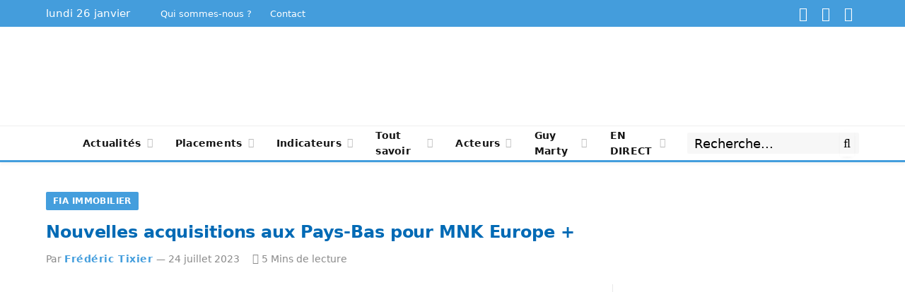

--- FILE ---
content_type: text/html; charset=UTF-8
request_url: https://www.pierrepapier.fr/fia-immobilier/nouvelles-acquisitions-aux-pays-bas-pour-mnk-europe/
body_size: 56281
content:

<!DOCTYPE html>
<html lang="fr-FR" class="s-light site-s-light">

<head><meta charset="UTF-8" /><script>if(navigator.userAgent.match(/MSIE|Internet Explorer/i)||navigator.userAgent.match(/Trident\/7\..*?rv:11/i)){var href=document.location.href;if(!href.match(/[?&]nowprocket/)){if(href.indexOf("?")==-1){if(href.indexOf("#")==-1){document.location.href=href+"?nowprocket=1"}else{document.location.href=href.replace("#","?nowprocket=1#")}}else{if(href.indexOf("#")==-1){document.location.href=href+"&nowprocket=1"}else{document.location.href=href.replace("#","&nowprocket=1#")}}}}</script><script>(()=>{class RocketLazyLoadScripts{constructor(){this.v="2.0.3",this.userEvents=["keydown","keyup","mousedown","mouseup","mousemove","mouseover","mouseenter","mouseout","mouseleave","touchmove","touchstart","touchend","touchcancel","wheel","click","dblclick","input","visibilitychange"],this.attributeEvents=["onblur","onclick","oncontextmenu","ondblclick","onfocus","onmousedown","onmouseenter","onmouseleave","onmousemove","onmouseout","onmouseover","onmouseup","onmousewheel","onscroll","onsubmit"]}async t(){this.i(),this.o(),/iP(ad|hone)/.test(navigator.userAgent)&&this.h(),this.u(),this.l(this),this.m(),this.k(this),this.p(this),this._(),await Promise.all([this.R(),this.L()]),this.lastBreath=Date.now(),this.S(this),this.P(),this.D(),this.O(),this.M(),await this.C(this.delayedScripts.normal),await this.C(this.delayedScripts.defer),await this.C(this.delayedScripts.async),this.F("domReady"),await this.T(),await this.j(),await this.I(),this.F("windowLoad"),await this.A(),window.dispatchEvent(new Event("rocket-allScriptsLoaded")),this.everythingLoaded=!0,this.lastTouchEnd&&await new Promise((t=>setTimeout(t,500-Date.now()+this.lastTouchEnd))),this.H(),this.F("all"),this.U(),this.W()}i(){this.CSPIssue=sessionStorage.getItem("rocketCSPIssue"),document.addEventListener("securitypolicyviolation",(t=>{this.CSPIssue||"script-src-elem"!==t.violatedDirective||"data"!==t.blockedURI||(this.CSPIssue=!0,sessionStorage.setItem("rocketCSPIssue",!0))}),{isRocket:!0})}o(){window.addEventListener("pageshow",(t=>{this.persisted=t.persisted,this.realWindowLoadedFired=!0}),{isRocket:!0}),window.addEventListener("pagehide",(()=>{this.onFirstUserAction=null}),{isRocket:!0})}h(){let t;function e(e){t=e}window.addEventListener("touchstart",e,{isRocket:!0}),window.addEventListener("touchend",(function i(o){Math.abs(o.changedTouches[0].pageX-t.changedTouches[0].pageX)<10&&Math.abs(o.changedTouches[0].pageY-t.changedTouches[0].pageY)<10&&o.timeStamp-t.timeStamp<200&&(o.target.dispatchEvent(new PointerEvent("click",{target:o.target,bubbles:!0,cancelable:!0,detail:1})),event.preventDefault(),window.removeEventListener("touchstart",e,{isRocket:!0}),window.removeEventListener("touchend",i,{isRocket:!0}))}),{isRocket:!0})}q(t){this.userActionTriggered||("mousemove"!==t.type||this.firstMousemoveIgnored?"keyup"===t.type||"mouseover"===t.type||"mouseout"===t.type||(this.userActionTriggered=!0,this.onFirstUserAction&&this.onFirstUserAction()):this.firstMousemoveIgnored=!0),"click"===t.type&&t.preventDefault(),this.savedUserEvents.length>0&&(t.stopPropagation(),t.stopImmediatePropagation()),"touchstart"===this.lastEvent&&"touchend"===t.type&&(this.lastTouchEnd=Date.now()),"click"===t.type&&(this.lastTouchEnd=0),this.lastEvent=t.type,this.savedUserEvents.push(t)}u(){this.savedUserEvents=[],this.userEventHandler=this.q.bind(this),this.userEvents.forEach((t=>window.addEventListener(t,this.userEventHandler,{passive:!1,isRocket:!0})))}U(){this.userEvents.forEach((t=>window.removeEventListener(t,this.userEventHandler,{passive:!1,isRocket:!0}))),this.savedUserEvents.forEach((t=>{t.target.dispatchEvent(new window[t.constructor.name](t.type,t))}))}m(){this.eventsMutationObserver=new MutationObserver((t=>{const e="return false";for(const i of t){if("attributes"===i.type){const t=i.target.getAttribute(i.attributeName);t&&t!==e&&(i.target.setAttribute("data-rocket-"+i.attributeName,t),i.target["rocket"+i.attributeName]=new Function("event",t),i.target.setAttribute(i.attributeName,e))}"childList"===i.type&&i.addedNodes.forEach((t=>{if(t.nodeType===Node.ELEMENT_NODE)for(const i of t.attributes)this.attributeEvents.includes(i.name)&&i.value&&""!==i.value&&(t.setAttribute("data-rocket-"+i.name,i.value),t["rocket"+i.name]=new Function("event",i.value),t.setAttribute(i.name,e))}))}})),this.eventsMutationObserver.observe(document,{subtree:!0,childList:!0,attributeFilter:this.attributeEvents})}H(){this.eventsMutationObserver.disconnect(),this.attributeEvents.forEach((t=>{document.querySelectorAll("[data-rocket-"+t+"]").forEach((e=>{e.setAttribute(t,e.getAttribute("data-rocket-"+t)),e.removeAttribute("data-rocket-"+t)}))}))}k(t){Object.defineProperty(HTMLElement.prototype,"onclick",{get(){return this.rocketonclick||null},set(e){this.rocketonclick=e,this.setAttribute(t.everythingLoaded?"onclick":"data-rocket-onclick","this.rocketonclick(event)")}})}S(t){function e(e,i){let o=e[i];e[i]=null,Object.defineProperty(e,i,{get:()=>o,set(s){t.everythingLoaded?o=s:e["rocket"+i]=o=s}})}e(document,"onreadystatechange"),e(window,"onload"),e(window,"onpageshow");try{Object.defineProperty(document,"readyState",{get:()=>t.rocketReadyState,set(e){t.rocketReadyState=e},configurable:!0}),document.readyState="loading"}catch(t){console.log("WPRocket DJE readyState conflict, bypassing")}}l(t){this.originalAddEventListener=EventTarget.prototype.addEventListener,this.originalRemoveEventListener=EventTarget.prototype.removeEventListener,this.savedEventListeners=[],EventTarget.prototype.addEventListener=function(e,i,o){o&&o.isRocket||!t.B(e,this)&&!t.userEvents.includes(e)||t.B(e,this)&&!t.userActionTriggered||e.startsWith("rocket-")||t.everythingLoaded?t.originalAddEventListener.call(this,e,i,o):t.savedEventListeners.push({target:this,remove:!1,type:e,func:i,options:o})},EventTarget.prototype.removeEventListener=function(e,i,o){o&&o.isRocket||!t.B(e,this)&&!t.userEvents.includes(e)||t.B(e,this)&&!t.userActionTriggered||e.startsWith("rocket-")||t.everythingLoaded?t.originalRemoveEventListener.call(this,e,i,o):t.savedEventListeners.push({target:this,remove:!0,type:e,func:i,options:o})}}F(t){"all"===t&&(EventTarget.prototype.addEventListener=this.originalAddEventListener,EventTarget.prototype.removeEventListener=this.originalRemoveEventListener),this.savedEventListeners=this.savedEventListeners.filter((e=>{let i=e.type,o=e.target||window;return"domReady"===t&&"DOMContentLoaded"!==i&&"readystatechange"!==i||("windowLoad"===t&&"load"!==i&&"readystatechange"!==i&&"pageshow"!==i||(this.B(i,o)&&(i="rocket-"+i),e.remove?o.removeEventListener(i,e.func,e.options):o.addEventListener(i,e.func,e.options),!1))}))}p(t){let e;function i(e){return t.everythingLoaded?e:e.split(" ").map((t=>"load"===t||t.startsWith("load.")?"rocket-jquery-load":t)).join(" ")}function o(o){function s(e){const s=o.fn[e];o.fn[e]=o.fn.init.prototype[e]=function(){return this[0]===window&&t.userActionTriggered&&("string"==typeof arguments[0]||arguments[0]instanceof String?arguments[0]=i(arguments[0]):"object"==typeof arguments[0]&&Object.keys(arguments[0]).forEach((t=>{const e=arguments[0][t];delete arguments[0][t],arguments[0][i(t)]=e}))),s.apply(this,arguments),this}}if(o&&o.fn&&!t.allJQueries.includes(o)){const e={DOMContentLoaded:[],"rocket-DOMContentLoaded":[]};for(const t in e)document.addEventListener(t,(()=>{e[t].forEach((t=>t()))}),{isRocket:!0});o.fn.ready=o.fn.init.prototype.ready=function(i){function s(){parseInt(o.fn.jquery)>2?setTimeout((()=>i.bind(document)(o))):i.bind(document)(o)}return t.realDomReadyFired?!t.userActionTriggered||t.fauxDomReadyFired?s():e["rocket-DOMContentLoaded"].push(s):e.DOMContentLoaded.push(s),o([])},s("on"),s("one"),s("off"),t.allJQueries.push(o)}e=o}t.allJQueries=[],o(window.jQuery),Object.defineProperty(window,"jQuery",{get:()=>e,set(t){o(t)}})}P(){const t=new Map;document.write=document.writeln=function(e){const i=document.currentScript,o=document.createRange(),s=i.parentElement;let n=t.get(i);void 0===n&&(n=i.nextSibling,t.set(i,n));const c=document.createDocumentFragment();o.setStart(c,0),c.appendChild(o.createContextualFragment(e)),s.insertBefore(c,n)}}async R(){return new Promise((t=>{this.userActionTriggered?t():this.onFirstUserAction=t}))}async L(){return new Promise((t=>{document.addEventListener("DOMContentLoaded",(()=>{this.realDomReadyFired=!0,t()}),{isRocket:!0})}))}async I(){return this.realWindowLoadedFired?Promise.resolve():new Promise((t=>{window.addEventListener("load",t,{isRocket:!0})}))}M(){this.pendingScripts=[];this.scriptsMutationObserver=new MutationObserver((t=>{for(const e of t)e.addedNodes.forEach((t=>{"SCRIPT"!==t.tagName||t.noModule||t.isWPRocket||this.pendingScripts.push({script:t,promise:new Promise((e=>{const i=()=>{const i=this.pendingScripts.findIndex((e=>e.script===t));i>=0&&this.pendingScripts.splice(i,1),e()};t.addEventListener("load",i,{isRocket:!0}),t.addEventListener("error",i,{isRocket:!0}),setTimeout(i,1e3)}))})}))})),this.scriptsMutationObserver.observe(document,{childList:!0,subtree:!0})}async j(){await this.J(),this.pendingScripts.length?(await this.pendingScripts[0].promise,await this.j()):this.scriptsMutationObserver.disconnect()}D(){this.delayedScripts={normal:[],async:[],defer:[]},document.querySelectorAll("script[type$=rocketlazyloadscript]").forEach((t=>{t.hasAttribute("data-rocket-src")?t.hasAttribute("async")&&!1!==t.async?this.delayedScripts.async.push(t):t.hasAttribute("defer")&&!1!==t.defer||"module"===t.getAttribute("data-rocket-type")?this.delayedScripts.defer.push(t):this.delayedScripts.normal.push(t):this.delayedScripts.normal.push(t)}))}async _(){await this.L();let t=[];document.querySelectorAll("script[type$=rocketlazyloadscript][data-rocket-src]").forEach((e=>{let i=e.getAttribute("data-rocket-src");if(i&&!i.startsWith("data:")){i.startsWith("//")&&(i=location.protocol+i);try{const o=new URL(i).origin;o!==location.origin&&t.push({src:o,crossOrigin:e.crossOrigin||"module"===e.getAttribute("data-rocket-type")})}catch(t){}}})),t=[...new Map(t.map((t=>[JSON.stringify(t),t]))).values()],this.N(t,"preconnect")}async $(t){if(await this.G(),!0!==t.noModule||!("noModule"in HTMLScriptElement.prototype))return new Promise((e=>{let i;function o(){(i||t).setAttribute("data-rocket-status","executed"),e()}try{if(navigator.userAgent.includes("Firefox/")||""===navigator.vendor||this.CSPIssue)i=document.createElement("script"),[...t.attributes].forEach((t=>{let e=t.nodeName;"type"!==e&&("data-rocket-type"===e&&(e="type"),"data-rocket-src"===e&&(e="src"),i.setAttribute(e,t.nodeValue))})),t.text&&(i.text=t.text),t.nonce&&(i.nonce=t.nonce),i.hasAttribute("src")?(i.addEventListener("load",o,{isRocket:!0}),i.addEventListener("error",(()=>{i.setAttribute("data-rocket-status","failed-network"),e()}),{isRocket:!0}),setTimeout((()=>{i.isConnected||e()}),1)):(i.text=t.text,o()),i.isWPRocket=!0,t.parentNode.replaceChild(i,t);else{const i=t.getAttribute("data-rocket-type"),s=t.getAttribute("data-rocket-src");i?(t.type=i,t.removeAttribute("data-rocket-type")):t.removeAttribute("type"),t.addEventListener("load",o,{isRocket:!0}),t.addEventListener("error",(i=>{this.CSPIssue&&i.target.src.startsWith("data:")?(console.log("WPRocket: CSP fallback activated"),t.removeAttribute("src"),this.$(t).then(e)):(t.setAttribute("data-rocket-status","failed-network"),e())}),{isRocket:!0}),s?(t.fetchPriority="high",t.removeAttribute("data-rocket-src"),t.src=s):t.src="data:text/javascript;base64,"+window.btoa(unescape(encodeURIComponent(t.text)))}}catch(i){t.setAttribute("data-rocket-status","failed-transform"),e()}}));t.setAttribute("data-rocket-status","skipped")}async C(t){const e=t.shift();return e?(e.isConnected&&await this.$(e),this.C(t)):Promise.resolve()}O(){this.N([...this.delayedScripts.normal,...this.delayedScripts.defer,...this.delayedScripts.async],"preload")}N(t,e){this.trash=this.trash||[];let i=!0;var o=document.createDocumentFragment();t.forEach((t=>{const s=t.getAttribute&&t.getAttribute("data-rocket-src")||t.src;if(s&&!s.startsWith("data:")){const n=document.createElement("link");n.href=s,n.rel=e,"preconnect"!==e&&(n.as="script",n.fetchPriority=i?"high":"low"),t.getAttribute&&"module"===t.getAttribute("data-rocket-type")&&(n.crossOrigin=!0),t.crossOrigin&&(n.crossOrigin=t.crossOrigin),t.integrity&&(n.integrity=t.integrity),t.nonce&&(n.nonce=t.nonce),o.appendChild(n),this.trash.push(n),i=!1}})),document.head.appendChild(o)}W(){this.trash.forEach((t=>t.remove()))}async T(){try{document.readyState="interactive"}catch(t){}this.fauxDomReadyFired=!0;try{await this.G(),document.dispatchEvent(new Event("rocket-readystatechange")),await this.G(),document.rocketonreadystatechange&&document.rocketonreadystatechange(),await this.G(),document.dispatchEvent(new Event("rocket-DOMContentLoaded")),await this.G(),window.dispatchEvent(new Event("rocket-DOMContentLoaded"))}catch(t){console.error(t)}}async A(){try{document.readyState="complete"}catch(t){}try{await this.G(),document.dispatchEvent(new Event("rocket-readystatechange")),await this.G(),document.rocketonreadystatechange&&document.rocketonreadystatechange(),await this.G(),window.dispatchEvent(new Event("rocket-load")),await this.G(),window.rocketonload&&window.rocketonload(),await this.G(),this.allJQueries.forEach((t=>t(window).trigger("rocket-jquery-load"))),await this.G();const t=new Event("rocket-pageshow");t.persisted=this.persisted,window.dispatchEvent(t),await this.G(),window.rocketonpageshow&&window.rocketonpageshow({persisted:this.persisted})}catch(t){console.error(t)}}async G(){Date.now()-this.lastBreath>45&&(await this.J(),this.lastBreath=Date.now())}async J(){return document.hidden?new Promise((t=>setTimeout(t))):new Promise((t=>requestAnimationFrame(t)))}B(t,e){return e===document&&"readystatechange"===t||(e===document&&"DOMContentLoaded"===t||(e===window&&"DOMContentLoaded"===t||(e===window&&"load"===t||e===window&&"pageshow"===t)))}static run(){(new RocketLazyLoadScripts).t()}}RocketLazyLoadScripts.run()})();</script>

	
	<meta name="viewport" content="width=device-width, initial-scale=1" />
	<!-- Manifest added by SuperPWA - Progressive Web Apps Plugin For WordPress -->
<link rel="manifest" href="/superpwa-manifest.json">
<link rel="prefetch" href="/superpwa-manifest.json">
<meta name="theme-color" content="#1574c1">
<!-- / SuperPWA.com -->
<meta name='robots' content='index, follow, max-image-preview:large, max-snippet:-1, max-video-preview:-1' />

<!-- Google Tag Manager for WordPress by gtm4wp.com -->
<script data-cfasync="false" data-pagespeed-no-defer>
	var gtm4wp_datalayer_name = "dataLayer";
	var dataLayer = dataLayer || [];
</script>
<!-- End Google Tag Manager for WordPress by gtm4wp.com -->
	<!-- This site is optimized with the Yoast SEO Premium plugin v26.7 (Yoast SEO v26.8) - https://yoast.com/product/yoast-seo-premium-wordpress/ -->
	<title>Nouvelles acquisitions aux Pays-Bas pour MNK Europe +</title>
<link crossorigin data-rocket-preload as="font" href="https://www.pierrepapier.fr/wp-content/themes/smart-mag/css/icons/fonts/ts-icons.woff2?v3.2" rel="preload">
<style id="wpr-usedcss">img:is([sizes=auto i],[sizes^="auto," i]){contain-intrinsic-size:3000px 1500px}.sgr-main{transform:scale(.895);transform-origin:0 0;clear:both;padding:10px 0 5px}.grecaptcha-badge{visibility:visible}img.emoji{display:inline!important;border:none!important;box-shadow:none!important;height:1em!important;width:1em!important;margin:0 .07em!important;vertical-align:-.1em!important;background:0 0!important;padding:0!important}:where(.wp-block-button__link){border-radius:9999px;box-shadow:none;padding:calc(.667em + 2px) calc(1.333em + 2px);text-decoration:none}:root :where(.wp-block-button .wp-block-button__link.is-style-outline),:root :where(.wp-block-button.is-style-outline>.wp-block-button__link){border:2px solid;padding:.667em 1.333em}:root :where(.wp-block-button .wp-block-button__link.is-style-outline:not(.has-text-color)),:root :where(.wp-block-button.is-style-outline>.wp-block-button__link:not(.has-text-color)){color:currentColor}:root :where(.wp-block-button .wp-block-button__link.is-style-outline:not(.has-background)),:root :where(.wp-block-button.is-style-outline>.wp-block-button__link:not(.has-background)){background-color:initial;background-image:none}:where(.wp-block-calendar table:not(.has-background) th){background:#ddd}:where(.wp-block-columns){margin-bottom:1.75em}:where(.wp-block-columns.has-background){padding:1.25em 2.375em}:where(.wp-block-post-comments input[type=submit]){border:none}:where(.wp-block-cover-image:not(.has-text-color)),:where(.wp-block-cover:not(.has-text-color)){color:#fff}:where(.wp-block-cover-image.is-light:not(.has-text-color)),:where(.wp-block-cover.is-light:not(.has-text-color)){color:#000}:root :where(.wp-block-cover h1:not(.has-text-color)),:root :where(.wp-block-cover h2:not(.has-text-color)),:root :where(.wp-block-cover h3:not(.has-text-color)),:root :where(.wp-block-cover h4:not(.has-text-color)),:root :where(.wp-block-cover h5:not(.has-text-color)),:root :where(.wp-block-cover h6:not(.has-text-color)),:root :where(.wp-block-cover p:not(.has-text-color)){color:inherit}:where(.wp-block-file){margin-bottom:1.5em}:where(.wp-block-file__button){border-radius:2em;display:inline-block;padding:.5em 1em}:where(.wp-block-file__button):is(a):active,:where(.wp-block-file__button):is(a):focus,:where(.wp-block-file__button):is(a):hover,:where(.wp-block-file__button):is(a):visited{box-shadow:none;color:#fff;opacity:.85;text-decoration:none}.wp-block-gallery:not(.has-nested-images){display:flex;flex-wrap:wrap;list-style-type:none;margin:0;padding:0}.wp-block-gallery:not(.has-nested-images) figcaption{flex-grow:1}:where(.wp-block-group.wp-block-group-is-layout-constrained){position:relative}:root :where(.wp-block-image.is-style-rounded img,.wp-block-image .is-style-rounded img){border-radius:9999px}:where(.wp-block-latest-comments:not([style*=line-height] .wp-block-latest-comments__comment)){line-height:1.1}:where(.wp-block-latest-comments:not([style*=line-height] .wp-block-latest-comments__comment-excerpt p)){line-height:1.8}:root :where(.wp-block-latest-posts.is-grid){padding:0}:root :where(.wp-block-latest-posts.wp-block-latest-posts__list){padding-left:0}ul{box-sizing:border-box}:root :where(.wp-block-list.has-background){padding:1.25em 2.375em}:where(.wp-block-navigation.has-background .wp-block-navigation-item a:not(.wp-element-button)),:where(.wp-block-navigation.has-background .wp-block-navigation-submenu a:not(.wp-element-button)){padding:.5em 1em}:where(.wp-block-navigation .wp-block-navigation__submenu-container .wp-block-navigation-item a:not(.wp-element-button)),:where(.wp-block-navigation .wp-block-navigation__submenu-container .wp-block-navigation-submenu a:not(.wp-element-button)),:where(.wp-block-navigation .wp-block-navigation__submenu-container .wp-block-navigation-submenu button.wp-block-navigation-item__content),:where(.wp-block-navigation .wp-block-navigation__submenu-container .wp-block-pages-list__item button.wp-block-navigation-item__content){padding:.5em 1em}:root :where(p.has-background){padding:1.25em 2.375em}:where(p.has-text-color:not(.has-link-color)) a{color:inherit}:where(.wp-block-post-comments-form) input:not([type=submit]),:where(.wp-block-post-comments-form) textarea{border:1px solid #949494;font-family:inherit;font-size:1em}:where(.wp-block-post-comments-form) input:where(:not([type=submit]):not([type=checkbox])),:where(.wp-block-post-comments-form) textarea{padding:calc(.667em + 2px)}:where(.wp-block-post-excerpt){box-sizing:border-box;margin-bottom:var(--wp--style--block-gap);margin-top:var(--wp--style--block-gap)}:where(.wp-block-preformatted.has-background){padding:1.25em 2.375em}:where(.wp-block-search__button){border:1px solid #ccc;padding:6px 10px}:where(.wp-block-search__input){font-family:inherit;font-size:inherit;font-style:inherit;font-weight:inherit;letter-spacing:inherit;line-height:inherit;text-transform:inherit}:where(.wp-block-search__button-inside .wp-block-search__inside-wrapper){border:1px solid #949494;box-sizing:border-box;padding:4px}:where(.wp-block-search__button-inside .wp-block-search__inside-wrapper) .wp-block-search__input{border:none;border-radius:0;padding:0 4px}:where(.wp-block-search__button-inside .wp-block-search__inside-wrapper) .wp-block-search__input:focus{outline:0}:where(.wp-block-search__button-inside .wp-block-search__inside-wrapper) :where(.wp-block-search__button){padding:4px 8px}:root :where(.wp-block-separator.is-style-dots){height:auto;line-height:1;text-align:center}:root :where(.wp-block-separator.is-style-dots):before{color:currentColor;content:"···";font-family:serif;font-size:1.5em;letter-spacing:2em;padding-left:2em}:root :where(.wp-block-site-logo.is-style-rounded){border-radius:9999px}:where(.wp-block-social-links:not(.is-style-logos-only)) .wp-social-link{background-color:#f0f0f0;color:#444}:where(.wp-block-social-links:not(.is-style-logos-only)) .wp-social-link-amazon{background-color:#f90;color:#fff}:where(.wp-block-social-links:not(.is-style-logos-only)) .wp-social-link-bandcamp{background-color:#1ea0c3;color:#fff}:where(.wp-block-social-links:not(.is-style-logos-only)) .wp-social-link-behance{background-color:#0757fe;color:#fff}:where(.wp-block-social-links:not(.is-style-logos-only)) .wp-social-link-bluesky{background-color:#0a7aff;color:#fff}:where(.wp-block-social-links:not(.is-style-logos-only)) .wp-social-link-codepen{background-color:#1e1f26;color:#fff}:where(.wp-block-social-links:not(.is-style-logos-only)) .wp-social-link-deviantart{background-color:#02e49b;color:#fff}:where(.wp-block-social-links:not(.is-style-logos-only)) .wp-social-link-discord{background-color:#5865f2;color:#fff}:where(.wp-block-social-links:not(.is-style-logos-only)) .wp-social-link-dribbble{background-color:#e94c89;color:#fff}:where(.wp-block-social-links:not(.is-style-logos-only)) .wp-social-link-dropbox{background-color:#4280ff;color:#fff}:where(.wp-block-social-links:not(.is-style-logos-only)) .wp-social-link-etsy{background-color:#f45800;color:#fff}:where(.wp-block-social-links:not(.is-style-logos-only)) .wp-social-link-facebook{background-color:#0866ff;color:#fff}:where(.wp-block-social-links:not(.is-style-logos-only)) .wp-social-link-fivehundredpx{background-color:#000;color:#fff}:where(.wp-block-social-links:not(.is-style-logos-only)) .wp-social-link-flickr{background-color:#0461dd;color:#fff}:where(.wp-block-social-links:not(.is-style-logos-only)) .wp-social-link-foursquare{background-color:#e65678;color:#fff}:where(.wp-block-social-links:not(.is-style-logos-only)) .wp-social-link-github{background-color:#24292d;color:#fff}:where(.wp-block-social-links:not(.is-style-logos-only)) .wp-social-link-goodreads{background-color:#eceadd;color:#382110}:where(.wp-block-social-links:not(.is-style-logos-only)) .wp-social-link-google{background-color:#ea4434;color:#fff}:where(.wp-block-social-links:not(.is-style-logos-only)) .wp-social-link-gravatar{background-color:#1d4fc4;color:#fff}:where(.wp-block-social-links:not(.is-style-logos-only)) .wp-social-link-instagram{background-color:#f00075;color:#fff}:where(.wp-block-social-links:not(.is-style-logos-only)) .wp-social-link-lastfm{background-color:#e21b24;color:#fff}:where(.wp-block-social-links:not(.is-style-logos-only)) .wp-social-link-linkedin{background-color:#0d66c2;color:#fff}:where(.wp-block-social-links:not(.is-style-logos-only)) .wp-social-link-mastodon{background-color:#3288d4;color:#fff}:where(.wp-block-social-links:not(.is-style-logos-only)) .wp-social-link-medium{background-color:#000;color:#fff}:where(.wp-block-social-links:not(.is-style-logos-only)) .wp-social-link-meetup{background-color:#f6405f;color:#fff}:where(.wp-block-social-links:not(.is-style-logos-only)) .wp-social-link-patreon{background-color:#000;color:#fff}:where(.wp-block-social-links:not(.is-style-logos-only)) .wp-social-link-pinterest{background-color:#e60122;color:#fff}:where(.wp-block-social-links:not(.is-style-logos-only)) .wp-social-link-pocket{background-color:#ef4155;color:#fff}:where(.wp-block-social-links:not(.is-style-logos-only)) .wp-social-link-reddit{background-color:#ff4500;color:#fff}:where(.wp-block-social-links:not(.is-style-logos-only)) .wp-social-link-skype{background-color:#0478d7;color:#fff}:where(.wp-block-social-links:not(.is-style-logos-only)) .wp-social-link-snapchat{background-color:#fefc00;color:#fff;stroke:#000}:where(.wp-block-social-links:not(.is-style-logos-only)) .wp-social-link-soundcloud{background-color:#ff5600;color:#fff}:where(.wp-block-social-links:not(.is-style-logos-only)) .wp-social-link-spotify{background-color:#1bd760;color:#fff}:where(.wp-block-social-links:not(.is-style-logos-only)) .wp-social-link-telegram{background-color:#2aabee;color:#fff}:where(.wp-block-social-links:not(.is-style-logos-only)) .wp-social-link-threads{background-color:#000;color:#fff}:where(.wp-block-social-links:not(.is-style-logos-only)) .wp-social-link-tiktok{background-color:#000;color:#fff}:where(.wp-block-social-links:not(.is-style-logos-only)) .wp-social-link-tumblr{background-color:#011835;color:#fff}:where(.wp-block-social-links:not(.is-style-logos-only)) .wp-social-link-twitch{background-color:#6440a4;color:#fff}:where(.wp-block-social-links:not(.is-style-logos-only)) .wp-social-link-twitter{background-color:#1da1f2;color:#fff}:where(.wp-block-social-links:not(.is-style-logos-only)) .wp-social-link-vimeo{background-color:#1eb7ea;color:#fff}:where(.wp-block-social-links:not(.is-style-logos-only)) .wp-social-link-vk{background-color:#4680c2;color:#fff}:where(.wp-block-social-links:not(.is-style-logos-only)) .wp-social-link-wordpress{background-color:#3499cd;color:#fff}:where(.wp-block-social-links:not(.is-style-logos-only)) .wp-social-link-whatsapp{background-color:#25d366;color:#fff}:where(.wp-block-social-links:not(.is-style-logos-only)) .wp-social-link-x{background-color:#000;color:#fff}:where(.wp-block-social-links:not(.is-style-logos-only)) .wp-social-link-yelp{background-color:#d32422;color:#fff}:where(.wp-block-social-links:not(.is-style-logos-only)) .wp-social-link-youtube{background-color:red;color:#fff}:where(.wp-block-social-links.is-style-logos-only) .wp-social-link{background:0 0}:where(.wp-block-social-links.is-style-logos-only) .wp-social-link svg{height:1.25em;width:1.25em}:where(.wp-block-social-links.is-style-logos-only) .wp-social-link-amazon{color:#f90}:where(.wp-block-social-links.is-style-logos-only) .wp-social-link-bandcamp{color:#1ea0c3}:where(.wp-block-social-links.is-style-logos-only) .wp-social-link-behance{color:#0757fe}:where(.wp-block-social-links.is-style-logos-only) .wp-social-link-bluesky{color:#0a7aff}:where(.wp-block-social-links.is-style-logos-only) .wp-social-link-codepen{color:#1e1f26}:where(.wp-block-social-links.is-style-logos-only) .wp-social-link-deviantart{color:#02e49b}:where(.wp-block-social-links.is-style-logos-only) .wp-social-link-discord{color:#5865f2}:where(.wp-block-social-links.is-style-logos-only) .wp-social-link-dribbble{color:#e94c89}:where(.wp-block-social-links.is-style-logos-only) .wp-social-link-dropbox{color:#4280ff}:where(.wp-block-social-links.is-style-logos-only) .wp-social-link-etsy{color:#f45800}:where(.wp-block-social-links.is-style-logos-only) .wp-social-link-facebook{color:#0866ff}:where(.wp-block-social-links.is-style-logos-only) .wp-social-link-fivehundredpx{color:#000}:where(.wp-block-social-links.is-style-logos-only) .wp-social-link-flickr{color:#0461dd}:where(.wp-block-social-links.is-style-logos-only) .wp-social-link-foursquare{color:#e65678}:where(.wp-block-social-links.is-style-logos-only) .wp-social-link-github{color:#24292d}:where(.wp-block-social-links.is-style-logos-only) .wp-social-link-goodreads{color:#382110}:where(.wp-block-social-links.is-style-logos-only) .wp-social-link-google{color:#ea4434}:where(.wp-block-social-links.is-style-logos-only) .wp-social-link-gravatar{color:#1d4fc4}:where(.wp-block-social-links.is-style-logos-only) .wp-social-link-instagram{color:#f00075}:where(.wp-block-social-links.is-style-logos-only) .wp-social-link-lastfm{color:#e21b24}:where(.wp-block-social-links.is-style-logos-only) .wp-social-link-linkedin{color:#0d66c2}:where(.wp-block-social-links.is-style-logos-only) .wp-social-link-mastodon{color:#3288d4}:where(.wp-block-social-links.is-style-logos-only) .wp-social-link-medium{color:#000}:where(.wp-block-social-links.is-style-logos-only) .wp-social-link-meetup{color:#f6405f}:where(.wp-block-social-links.is-style-logos-only) .wp-social-link-patreon{color:#000}:where(.wp-block-social-links.is-style-logos-only) .wp-social-link-pinterest{color:#e60122}:where(.wp-block-social-links.is-style-logos-only) .wp-social-link-pocket{color:#ef4155}:where(.wp-block-social-links.is-style-logos-only) .wp-social-link-reddit{color:#ff4500}:where(.wp-block-social-links.is-style-logos-only) .wp-social-link-skype{color:#0478d7}:where(.wp-block-social-links.is-style-logos-only) .wp-social-link-snapchat{color:#fff;stroke:#000}:where(.wp-block-social-links.is-style-logos-only) .wp-social-link-soundcloud{color:#ff5600}:where(.wp-block-social-links.is-style-logos-only) .wp-social-link-spotify{color:#1bd760}:where(.wp-block-social-links.is-style-logos-only) .wp-social-link-telegram{color:#2aabee}:where(.wp-block-social-links.is-style-logos-only) .wp-social-link-threads{color:#000}:where(.wp-block-social-links.is-style-logos-only) .wp-social-link-tiktok{color:#000}:where(.wp-block-social-links.is-style-logos-only) .wp-social-link-tumblr{color:#011835}:where(.wp-block-social-links.is-style-logos-only) .wp-social-link-twitch{color:#6440a4}:where(.wp-block-social-links.is-style-logos-only) .wp-social-link-twitter{color:#1da1f2}:where(.wp-block-social-links.is-style-logos-only) .wp-social-link-vimeo{color:#1eb7ea}:where(.wp-block-social-links.is-style-logos-only) .wp-social-link-vk{color:#4680c2}:where(.wp-block-social-links.is-style-logos-only) .wp-social-link-whatsapp{color:#25d366}:where(.wp-block-social-links.is-style-logos-only) .wp-social-link-wordpress{color:#3499cd}:where(.wp-block-social-links.is-style-logos-only) .wp-social-link-x{color:#000}:where(.wp-block-social-links.is-style-logos-only) .wp-social-link-yelp{color:#d32422}:where(.wp-block-social-links.is-style-logos-only) .wp-social-link-youtube{color:red}:root :where(.wp-block-social-links .wp-social-link a){padding:.25em}:root :where(.wp-block-social-links.is-style-logos-only .wp-social-link a){padding:0}:root :where(.wp-block-social-links.is-style-pill-shape .wp-social-link a){padding-left:.6666666667em;padding-right:.6666666667em}:root :where(.wp-block-tag-cloud.is-style-outline){display:flex;flex-wrap:wrap;gap:1ch}:root :where(.wp-block-tag-cloud.is-style-outline a){border:1px solid;font-size:unset!important;margin-right:0;padding:1ch 2ch;text-decoration:none!important}:root :where(.wp-block-table-of-contents){box-sizing:border-box}:where(.wp-block-term-description){box-sizing:border-box;margin-bottom:var(--wp--style--block-gap);margin-top:var(--wp--style--block-gap)}:where(pre.wp-block-verse){font-family:inherit}.entry-content{counter-reset:footnotes}:root{--wp--preset--font-size--normal:16px;--wp--preset--font-size--huge:42px}.screen-reader-text{border:0;clip-path:inset(50%);height:1px;margin:-1px;overflow:hidden;padding:0;position:absolute;width:1px;word-wrap:normal!important}.screen-reader-text:focus{background-color:#ddd;clip-path:none;color:#444;display:block;font-size:1em;height:auto;left:5px;line-height:normal;padding:15px 23px 14px;text-decoration:none;top:5px;width:auto;z-index:100000}html :where(.has-border-color){border-style:solid}html :where([style*=border-top-color]){border-top-style:solid}html :where([style*=border-right-color]){border-right-style:solid}html :where([style*=border-bottom-color]){border-bottom-style:solid}html :where([style*=border-left-color]){border-left-style:solid}html :where([style*=border-top-width]){border-top-style:solid}html :where([style*=border-right-width]){border-right-style:solid}html :where([style*=border-bottom-width]){border-bottom-style:solid}html :where([style*=border-left-width]){border-left-style:solid}html :where(img[class*=wp-image-]){height:auto;max-width:100%}:where(figure){margin:0 0 1em}html :where(.is-position-sticky){--wp-admin--admin-bar--position-offset:var(--wp-admin--admin-bar--height,0px)}@media screen and (max-width:600px){html :where(.is-position-sticky){--wp-admin--admin-bar--position-offset:0px}}:root{--wp--preset--aspect-ratio--square:1;--wp--preset--aspect-ratio--4-3:4/3;--wp--preset--aspect-ratio--3-4:3/4;--wp--preset--aspect-ratio--3-2:3/2;--wp--preset--aspect-ratio--2-3:2/3;--wp--preset--aspect-ratio--16-9:16/9;--wp--preset--aspect-ratio--9-16:9/16;--wp--preset--color--black:#000000;--wp--preset--color--cyan-bluish-gray:#abb8c3;--wp--preset--color--white:#ffffff;--wp--preset--color--pale-pink:#f78da7;--wp--preset--color--vivid-red:#cf2e2e;--wp--preset--color--luminous-vivid-orange:#ff6900;--wp--preset--color--luminous-vivid-amber:#fcb900;--wp--preset--color--light-green-cyan:#7bdcb5;--wp--preset--color--vivid-green-cyan:#00d084;--wp--preset--color--pale-cyan-blue:#8ed1fc;--wp--preset--color--vivid-cyan-blue:#0693e3;--wp--preset--color--vivid-purple:#9b51e0;--wp--preset--gradient--vivid-cyan-blue-to-vivid-purple:linear-gradient(135deg,rgba(6, 147, 227, 1) 0%,rgb(155, 81, 224) 100%);--wp--preset--gradient--light-green-cyan-to-vivid-green-cyan:linear-gradient(135deg,rgb(122, 220, 180) 0%,rgb(0, 208, 130) 100%);--wp--preset--gradient--luminous-vivid-amber-to-luminous-vivid-orange:linear-gradient(135deg,rgba(252, 185, 0, 1) 0%,rgba(255, 105, 0, 1) 100%);--wp--preset--gradient--luminous-vivid-orange-to-vivid-red:linear-gradient(135deg,rgba(255, 105, 0, 1) 0%,rgb(207, 46, 46) 100%);--wp--preset--gradient--very-light-gray-to-cyan-bluish-gray:linear-gradient(135deg,rgb(238, 238, 238) 0%,rgb(169, 184, 195) 100%);--wp--preset--gradient--cool-to-warm-spectrum:linear-gradient(135deg,rgb(74, 234, 220) 0%,rgb(151, 120, 209) 20%,rgb(207, 42, 186) 40%,rgb(238, 44, 130) 60%,rgb(251, 105, 98) 80%,rgb(254, 248, 76) 100%);--wp--preset--gradient--blush-light-purple:linear-gradient(135deg,rgb(255, 206, 236) 0%,rgb(152, 150, 240) 100%);--wp--preset--gradient--blush-bordeaux:linear-gradient(135deg,rgb(254, 205, 165) 0%,rgb(254, 45, 45) 50%,rgb(107, 0, 62) 100%);--wp--preset--gradient--luminous-dusk:linear-gradient(135deg,rgb(255, 203, 112) 0%,rgb(199, 81, 192) 50%,rgb(65, 88, 208) 100%);--wp--preset--gradient--pale-ocean:linear-gradient(135deg,rgb(255, 245, 203) 0%,rgb(182, 227, 212) 50%,rgb(51, 167, 181) 100%);--wp--preset--gradient--electric-grass:linear-gradient(135deg,rgb(202, 248, 128) 0%,rgb(113, 206, 126) 100%);--wp--preset--gradient--midnight:linear-gradient(135deg,rgb(2, 3, 129) 0%,rgb(40, 116, 252) 100%);--wp--preset--font-size--small:13px;--wp--preset--font-size--medium:20px;--wp--preset--font-size--large:36px;--wp--preset--font-size--x-large:42px;--wp--preset--spacing--20:0.44rem;--wp--preset--spacing--30:0.67rem;--wp--preset--spacing--40:1rem;--wp--preset--spacing--50:1.5rem;--wp--preset--spacing--60:2.25rem;--wp--preset--spacing--70:3.38rem;--wp--preset--spacing--80:5.06rem;--wp--preset--shadow--natural:6px 6px 9px rgba(0, 0, 0, .2);--wp--preset--shadow--deep:12px 12px 50px rgba(0, 0, 0, .4);--wp--preset--shadow--sharp:6px 6px 0px rgba(0, 0, 0, .2);--wp--preset--shadow--outlined:6px 6px 0px -3px rgba(255, 255, 255, 1),6px 6px rgba(0, 0, 0, 1);--wp--preset--shadow--crisp:6px 6px 0px rgba(0, 0, 0, 1)}:where(.is-layout-flex){gap:.5em}:where(.is-layout-grid){gap:.5em}:where(.wp-block-post-template.is-layout-flex){gap:1.25em}:where(.wp-block-post-template.is-layout-grid){gap:1.25em}:where(.wp-block-columns.is-layout-flex){gap:2em}:where(.wp-block-columns.is-layout-grid){gap:2em}:root :where(.wp-block-pullquote){font-size:1.5em;line-height:1.6}.wpa-test-msg{background:#d1ecf1!important;border:1px solid #bee5eb!important;border-radius:5px!important;color:#0c5460!important;font-size:14px!important;padding:.75rem 1.25rem!important;font-family:Arial!important;margin-top:5px!important}span.wpa-button{display:inline-block!important;padding-top:5px!important;color:#fff!important;background-color:#6c757d!important;border-color:#6c757d!important;padding:5px 10px!important;border-radius:5px!important;margin-top:5px!important;cursor:pointer!important}#altEmail_container,.altEmail_container{position:absolute!important;overflow:hidden!important;display:inline!important;height:1px!important;width:1px!important;z-index:-1000!important}.cmplz-blocked-content-notice{display:none}.cmplz-blocked-content-container,.cmplz-wp-video{animation-name:cmplz-fadein;animation-duration:.6s;background:#fff;border:0;border-radius:3px;box-shadow:0 0 1px 0 rgba(0,0,0,.5),0 1px 10px 0 rgba(0,0,0,.15);display:flex;justify-content:center;align-items:center;background-repeat:no-repeat!important;background-size:cover!important;height:inherit;position:relative}.cmplz-blocked-content-container iframe,.cmplz-wp-video iframe{visibility:hidden;max-height:100%;border:0!important}.cmplz-blocked-content-container .cmplz-blocked-content-notice,.cmplz-wp-video .cmplz-blocked-content-notice{white-space:normal;text-transform:initial;position:absolute!important;width:100%;top:50%;left:50%;transform:translate(-50%,-50%);max-width:300px;font-size:14px;padding:10px;background-color:rgba(0,0,0,.5);color:#fff;text-align:center;z-index:98;line-height:23px}.cmplz-blocked-content-container .cmplz-blocked-content-notice .cmplz-links,.cmplz-wp-video .cmplz-blocked-content-notice .cmplz-links{display:block;margin-bottom:10px}.cmplz-blocked-content-container .cmplz-blocked-content-notice .cmplz-links a,.cmplz-wp-video .cmplz-blocked-content-notice .cmplz-links a{color:#fff}.cmplz-blocked-content-container div div{display:none}.cmplz-wp-video .cmplz-placeholder-element{width:100%;height:inherit}@keyframes cmplz-fadein{from{opacity:0}to{opacity:1}}a,article,aside,audio,b,blockquote,body,button,canvas,caption,details,div,em,fieldset,figcaption,figure,footer,form,h1,h2,h3,h4,h5,html,i,iframe,img,input,label,legend,li,menu,nav,object,p,section,span,strong,summary,sup,table,tbody,textarea,time,tr,ul,video{margin:0;padding:0;border:0;vertical-align:baseline;font-size:100%;font-family:inherit}article,aside,details,figcaption,figure,footer,menu,nav,section{display:block}ul{list-style:none}blockquote{quotes:none}blockquote:after,blockquote:before{content:"";content:none}table{border-collapse:collapse;border-spacing:0}button,input[type=submit]{box-sizing:content-box;-webkit-appearance:none;cursor:pointer}button::-moz-focus-inner,input::-moz-focus-inner{border:0;padding:0}input[type=search]::-webkit-search-cancel-button,input[type=search]::-webkit-search-decoration{-webkit-appearance:none}input[type=search]{-webkit-appearance:none}textarea{overflow:auto}a img{border:0}img{max-width:100%;height:auto}@media screen and (-ms-high-contrast:active),(-ms-high-contrast:none){img{min-height:1px}}::-webkit-input-placeholder{color:inherit}::-moz-placeholder{color:inherit;opacity:1}html{box-sizing:border-box}*,::after,::before{box-sizing:inherit}:root{--body-font:"Public Sans",system-ui,sans-serif;--ui-font:var(--body-font);--text-font:var(--body-font);--title-font:var(--ui-font);--h-font:var(--ui-font);--text-size:14px;--text-lh:1.714;--main-width:1200px;--grid-gutter:36px;--wrap-padding:35px;--boxed-pad:45px;--sidebar-width:33.3333333333%;--sidebar-c-width:var(--sidebar-width);--sidebar-pad:38px;--sidebar-c-pad:var(--sidebar-pad);--c-sidebar-sep:var(--c-separator2);--max-width-md:680px;--title-size-xs:14px;--title-size-s:16px;--title-size-n:18px;--title-size-m:20px;--title-size-l:25px;--title-size-xl:30px;--title-fw-semi:600;--title-fw-bold:700;--grid-p-title:var(--title-size-m);--grid-sm-p-title:var(--title-size-s);--grid-lg-p-title:var(--title-size-l);--list-p-title:calc(var(--title-size-m) * 1.05);--small-p-title:var(--title-size-xs);--feat-grid-title-s:var(--title-size-n);--feat-grid-title-m:var(--title-size-m);--feat-grid-title-l:var(--title-size-l);--excerpt-size:15px;--post-content-size:1.186rem;--post-content-lh:1.7;--post-content-gaps:1.54em;--single-content-size:var(--post-content-size);--p-media-margin:1.867em;--p-spacious-pad:0px;--c-facebook:#1a6dd4;--c-twitter:#55acef;--c-pinterest:#e4223e;--c-linkedin:#02669a;--c-tumblr:#44546b;--c-instagram:#c13584;--c-vk:#45668e;--c-vimeo:#1ab7ea;--c-youtube:#ff0000;--c-dribbble:#ea4c89;--c-flickr:#0063dc;--c-email:#080808;--c-whatsapp:#23c761;--c-soundcloud:#ff8800;--c-rss:#f97d1e;--c-reddit:#ff4500;--c-telegram:#0088cc;--c-tiktok:#fe2c55;--c-discord:#5865f2;--c-twitch:#7b3ed6;--c-snapchat:#fffc00;--c-threads:#000;--c-mastodon:#6364ff;--c-spotify:#1db954;--c-bluesky:#1285fe;--block-wrap-mb:55px;--btn-height:38px;--btn-shadow:0 2px 7px -4px rgba(0, 0, 0, .16)}.s-light,:root{--c-main:#2ab391;--c-main-rgb:42,179,145;--c-contrast-0:#fff;--c-contrast-10:#fbfbfb;--c-contrast-50:#f7f7f7;--c-contrast-75:#efefef;--c-contrast-100:#e8e8e8;--c-contrast-125:#e2e2e2;--c-contrast-150:#ddd;--c-contrast-200:#ccc;--c-contrast-300:#bbb;--c-contrast-400:#999;--c-contrast-450:#8a8a8a;--c-contrast-500:#777;--c-contrast-600:#666;--c-contrast-650:#505050;--c-contrast-700:#444;--c-contrast-800:#333;--c-contrast-850:#191919;--c-contrast-900:#161616;--c-contrast:#000;--c-rgba:0,0,0;--c-separator:var(--c-contrast-100);--c-separator2:var(--c-contrast-125);--c-links:var(--c-contrast-900);--c-headings:var(--c-contrast-900);--c-excerpts:var(--c-contrast-650);--c-nav:var(--c-contrast-900);--c-nav-hov-bg:transparent;--c-nav-drop-sep:rgba(0, 0, 0, .07);--c-nav-blip:var(--c-contrast-300);--c-post-meta:var(--c-contrast-450);--footer-mt:60px;--footer-bg:#f7f7f7;--footer-lower-bg:#f0f0f0}.s-dark:not(i),.site-s-dark,.site-s-dark .s-light{--c-contrast-0:#000;--c-contrast-10:#070707;--c-contrast-50:#111;--c-contrast-75:#151515;--c-contrast-100:#222;--c-contrast-125:#2b2b2b;--c-contrast-150:#333;--c-contrast-200:#444;--c-contrast-300:#555;--c-contrast-400:#777;--c-contrast-450:#999;--c-contrast-500:#bbb;--c-contrast-600:#c0c0c0;--c-contrast-650:#ccc;--c-contrast-700:#d1d1d1;--c-contrast-800:#ddd;--c-contrast-850:#ececec;--c-contrast-900:#f0f0f0;--c-contrast:#fff;--c-rgba:255,255,255;--c-a-hover:rgba(var(--c-rgba), .7);--c-headings:var(--c-contrast-850);--c-excerpts:var(--c-contrast-650);--c-separator:rgba(var(--c-rgba), .13);--c-separator2:rgba(var(--c-rgba), .13);--c-links:var(--c-contrast-900);--c-headings:var(--c-contrast-850);--c-nav:var(--c-contrast-900);--c-nav-drop-bg:var(--c-contrast-10);--c-nav-drop-sep:rgba(255, 255, 255, .1);--c-post-meta:rgba(var(--c-rgba), .65);--c-email:var(--c-contrast-300);--c-input-bg:rgba(var(--c-rgba), .1);--footer-bg:#0f0f11;--footer-lower-bg:#040404}.site-s-dark{--footer-bg:#070708}.site-s-dark body{background:#151516}html{font-size:14px}body{font-family:var(--body-font);line-height:1.5;color:var(--body-color,var(--c-contrast-700));background:var(--c-contrast-0);-webkit-text-size-adjust:100%;-webkit-tap-highlight-color:transparent;overflow-x:hidden}@media (max-width:1200px){.main-wrap{overflow-x:clip}.feat-grid{overflow:hidden}}::selection{background:var(--c-main);color:#fff}img::selection{background:0 0}:root{--admin-bar-h:32px}@media (max-width:782px){:root{--admin-bar-h:46px}}*,:after,:before{-webkit-font-smoothing:antialiased}p{margin-bottom:21px;word-break:break-all;word-break:break-word;overflow-wrap:break-word}h1{font-size:1.846em}h2{font-size:1.5em}h3{font-size:1.285em}h4{font-size:1.21em}h5{font-size:1.107em}h1,h2,h3,h4,h5{font-weight:var(--title-fw-bold);font-family:var(--h-font);color:var(--c-headings)}a{color:var(--c-a,var(--c-links));text-decoration:none;transition:all .25s ease-in-out}a:hover{text-decoration:none;color:var(--c-a-hover,var(--c-main))}table{max-width:100%;background-color:transparent}table caption{padding:0 0 7px;width:auto;font-weight:600}sup{vertical-align:super;font-size:.7em}ul{list-style-type:var(--ul-style,none);margin:var(--ul-margin,0);margin-left:var(--ul-ml,0)}li{padding:var(--li-padding,0);padding-left:var(--li-pl,0);margin:var(--li-margin,0);margin-bottom:var(--li-mb,0)}input,select,textarea{border:1px solid var(--c-contrast-150);padding:7px 12px;outline:0;height:auto;font-size:14px;color:var(--c-contrast-500);max-width:100%;border-radius:2px;box-shadow:0 2px 7px -4px rgba(0,0,0,.1);background:var(--c-input-bg,var(--c-contrast-0))}input{width:var(--input-width,initial);height:var(--input-height,38px)}input[type=checkbox],input[type=radio]{width:initial;height:initial}textarea{width:100%;padding:14px 12px;line-height:1.5}input:focus,select:focus,textarea:focus{border-color:var(--c-contrast-400);color:var(--c-contrast-650)}button,input[type=submit]{-webkit-appearance:none;padding:var(--btn-pad,0 17px);font-family:var(--ui-font);font-size:var(--btn-f-size, 12px);font-weight:var(--btn-f-weight,600);line-height:var(--btn-l-height, var(--btn-height));height:var(--btn-height);letter-spacing:.03em;text-transform:uppercase;text-align:center;box-shadow:var(--btn-shadow);transition:.25s ease-in-out;background:var(--c-main);color:#fff;border:0;border-radius:2px}button:hover,input[type=submit]:hover{background:#161616;border-color:#161616;color:#fff}.s-dark button:hover,.s-dark input[type=submit]:hover{border-color:#555}button:focus{outline:0}button:active,input[type=button]:active,input[type=submit]:active{opacity:.9}blockquote{padding:.5em 1.5em;color:var(--c-contrast-850);font-family:var(--blockquote-font,inherit);font-size:1.12em;font-weight:400}blockquote>p:last-of-type{margin-bottom:0}.search-form{display:flex}.search-form label{flex-grow:1;max-width:400px}.search-form .search-field{width:100%}.search-form input[type=submit]{border-top-left-radius:0;border-bottom-left-radius:0;margin-left:-2px}.cf:after,.cf:before{content:"";display:table;flex-basis:0;order:1}.cf:after{clear:both}.screen-reader-text,.visuallyhidden{border:0;clip:rect(0 0 0 0);height:1px;margin:-1px;overflow:hidden;padding:0;position:absolute;width:1px}.main-color{color:var(--c-main)}.post-title{color:var(--c-headings);font-family:var(--title-font);line-height:1.36}.post-title a{--c-links:initial;--c-a:initial;--c-a-hover:var(--c-main);display:block}.lazyload,.lazyloading{will-change:opacity!important;background-color:var(--c-contrast-150)}.lazyload:not(._),.lazyloading:not(._){opacity:.1}.no-display{will-change:opacity;opacity:0}.appear,.lazyloaded{will-change:initial;opacity:1}.appear,.lazyload,.lazyloading,.post-content img,.wp-post-image{transition:opacity .3s ease-in-out}@media (min-width:941px){.post-content:hover img,.wp-post-image{will-change:opacity}}:where(.ts-img-hov-fade) .wp-post-image:hover{opacity:.85}:where(.ts-img-hov-saturate) .wp-post-image{transition-property:filter}:where(.ts-img-hov-saturate) .wp-post-image:hover{filter:brightness(1.08)}@keyframes fade-in{0%{opacity:0}100%{opacity:1}}@keyframes fade-in-up-lg{from{opacity:0;transform:translate3d(0,8px,0)}to{opacity:1;transform:none}}@keyframes fade-in-down-lg{from{opacity:0;transform:translate3d(0,-8px,0)}to{opacity:1;transform:none}}.fade-in:not(._){visibility:visible;opacity:1}.fade-in-up-lg{will-change:transform;animation:.65s ease-out fade-in-up-lg;animation-fill-mode:both}.fade-in-down-lg{will-change:transform;animation:.65s ease-out fade-in-down-lg;animation-fill-mode:both}.media-ratio{position:relative;display:block;height:0}.media-ratio .wp-post-image,.media-ratio>img{position:absolute;top:0;left:0;width:100%;height:100%;object-fit:cover;border-radius:var(--media-radius,0)}.media-ratio.ratio-3-2{padding-bottom:66.6666666667%}.main-wrap,.ts-contain,.wrap{max-width:100%;box-sizing:border-box}.ts-contain,.wrap{width:100%;margin:0 auto}@media (min-width:1201px){.wrap{width:var(--main-width)}.main,.ts-contain{width:calc(var(--main-width) + var(--wrap-padding) * 2)}}.main{margin:42px auto}.main,.ts-contain{padding:0 35px;padding:0 var(--wrap-padding)}@media (max-width:940px){.wrap{max-width:var(--max-width-md)}.main,.ts-contain{max-width:calc(var(--max-width-md) + 70px)}.main,.ts-contain{--wrap-padding:25px}}@media (max-width:540px){ul{margin-left:var(--ul-ml-xs,0)}.main,.ts-contain{--wrap-padding:20px}}.main .ts-contain,.ts-contain .ts-contain{padding:0}.no-sidebar .col-8.main-content{width:100%}@media (min-width:941px){.main-content:not(.main),.no-sidebar .right-sidebar .main-content{width:calc(100% - var(--sidebar-c-width))}}.row,.ts-row{--grid-gutter-h:calc(var(--grid-gutter) / 2);display:flex;flex-wrap:wrap;margin-right:calc(-1 * var(--grid-gutter-h));margin-left:calc(-1 * var(--grid-gutter-h))}.grid{display:grid;grid-column-gap:var(--grid-gutter);grid-row-gap:var(--grid-row-gap,0)}@media (max-width:767px){:root{--block-wrap-mb:45px}body,html{overflow-x:hidden}.grid{--grid-gutter:26px}}.cols-gap-sm{--grid-gutter:26px}.cols-gap-lg{--grid-gutter:50px}.grid-1{--col:100%;grid-template-columns:repeat(1,minmax(0,1fr))}.grid-3{--col:33.3333333333%;grid-template-columns:repeat(3,minmax(0,1fr))}@media (max-width:940px){.md\:grid-1{--col:100%;grid-template-columns:repeat(1,minmax(0,1fr))}.md\:grid-2{--col:50%;grid-template-columns:repeat(2,minmax(0,1fr))}.md\:grid-4{--col:25%;grid-template-columns:repeat(4,minmax(0,1fr))}}.col-4{width:33.3333333333%}.col-8{width:66.6666666667%}[class*=" col-"],[class^=col-]{flex:0 0 auto;padding-left:var(--grid-gutter-h);padding-right:var(--grid-gutter-h)}@media (max-width:940px){[class*=" col-"],[class^=col-]{width:100%}}.main-featured .row{opacity:0}.main-featured .row.appear{opacity:1;-webkit-transform:translate3d(0,0,0)}.main-featured .slides{position:relative;min-height:170px}.common-slider .slick-arrow{--trans-x:0;display:none;position:absolute;z-index:100;top:var(--arrow-top,50%);left:0;background:0 0;border:1px solid #fff;color:#fff;font-size:18px;height:32px;width:30px;line-height:30px;text-align:center;transition-property:color,background;transform:translate(var(--trans-x),-50%) translateY(var(--trans-ey,0))}.common-slider .slick-arrow i{line-height:inherit}.common-slider .slick-arrow:hover{background:var(--c-contrast-0);color:var(--c-contrast-900)}.common-slider .prev-arrow{left:25px}.common-slider .next-arrow{left:auto;right:25px}.common-slider .item{opacity:0;transition:opacity .2s ease-in}.common-slider .slides{max-height:700px}.common-slider .loaded.slides{max-height:none}.common-slider .loaded .item{opacity:1}.common-slider .nav-dots{margin-top:50px;display:flex;justify-content:center;align-items:center}.common-slider .nav-dots button{display:block;border:0;padding:7px 4px;font-size:0;background:0 0;width:initial;height:initial;line-height:1;box-shadow:none}.common-slider .nav-dots button:before{content:"";display:block;width:9px;height:9px;border-radius:50%;border:1px solid rgba(var(--c-rgba),.3);outline:0;transition:.4s ease-out}html :where([style*=border-width]){border-style:solid}.wp-block-gallery{margin:var(--p-media-margin) auto}.alignfull,.alignwide{margin:calc(var(--p-media-margin) + 4px) auto}figure img,p img{vertical-align:middle}figcaption{font-style:italic;font-size:calc(.3em + 8.4px);text-align:center;color:var(--c-contrast-450)}.alignfull .alignfull,.alignwide .alignwide{margin-left:0;margin-right:0}.no-sidebar .entry-content .alignfull{width:100vw;max-width:100vw;margin-left:calc(50% - 50vw);margin-left:calc(50% - 50vw - var(--content-share-ml,0px)/ 2);margin-right:0}.post-content{--ul-style:disc;--ul-margin:calc(var(--post-content-gaps) + .26em) auto;--ul-ml:35px;--ul-ml-xs:22px;--li-pl:3px;--li-mb:0.44em}.post-content p,.post-content>div,.post-content>iframe{margin-bottom:var(--post-content-gaps)}.post-content strong{font-weight:var(--title-fw-bold)}.post-content>blockquote{margin:calc(var(--post-content-gaps) + .3em) auto}.post-content li>ul{margin-top:.5em;margin-bottom:.5em}.post-content{--c-a:var(--c-main);--c-a-hover:var(--c-links)}.post-content>:not(._):last-child{margin-bottom:0}.post-content>:not(._):first-child{margin-top:0}.post-content h1,.post-content h2,.post-content h3,.post-content h4,.post-content h5{margin-top:1.35em;margin-bottom:.75em;font-weight:var(--title-fw-bold);color:var(--c-headings);font-family:var(--text-h-font,inherit);line-height:1.5}.post-content a:hover img{opacity:1}.post-content table{margin:calc(var(--post-content-gaps) + .66em) auto}.post-content iframe{max-width:100%}.post-content figcaption a{text-decoration:underline}.post-content{font-family:var(--text-font);font-size:var(--text-size);line-height:var(--text-lh);text-rendering:optimizeLegibility;font-size:var(--post-content-size);line-height:var(--post-content-lh);color:var(--c-contrast-800);--wp--preset--font-size--small:14px;--wp--preset--font-size--large:22px}.post-content .search-field{vertical-align:top}.no-sidebar .post-content .alignfull{width:100vw;max-width:100vw}.post-content figure>a:not(.pinit-btn){display:block}.post-content>p .fluid-width-video-wrapper{margin:var(--p-media-margin) auto}.post-content table{font-size:calc(.6923076923em + 4px)}.post-content>blockquote:not([class]){border-left:3px solid var(--c-contrast-150)}.post-content figure>ul{margin:0;list-style:none}.entry-content{--post-content-size:var(--single-content-size)}.content-spacious{--p-spacious-pad:3.9340101523%}@media (max-width:767px){.cols-gap-lg{--grid-gutter:26px}.sm\:grid-1{--col:100%;grid-template-columns:repeat(1,minmax(0,1fr))}.sm\:grid-2{--col:50%;grid-template-columns:repeat(2,minmax(0,1fr))}.post-content{font-size:max(14px, calc(var(--post-content-size) * .96))}.content-spacious{--p-spacious-pad:min(3.9340101523%, calc(var(--wrap-padding) + 8px))}}@media (min-width:768px){.content-spacious{padding-left:var(--p-spacious-pad);padding-right:var(--p-spacious-pad)}}@media (min-width:941px) and (max-width:1100px){.content-spacious{--p-spacious-pad:0px}}.content-spacious .alignfull,.content-spacious .alignwide,.content-spacious .fluid-width-video-wrapper,.content-spacious .gallery,.content-spacious .review-box{margin-left:calc(-1 * var(--p-spacious-pad));margin-right:calc(-1 * var(--p-spacious-pad));max-width:calc(100% + var(--p-spacious-pad) * 2)}.content-spacious .fluid-width-video-wrapper{width:auto}.spc-social{display:flex;align-items:center}.spc-social .icon{font-size:var(--spc-social-fs, 14px);line-height:1.6;width:1.2em;text-align:center}.spc-social .service{display:flex;height:100%;align-items:center;justify-content:center;padding:0 3px;margin-right:var(--spc-social-space,2px);color:var(--c-spc-social,inherit);background:var(--c-spcs-bg,transparent)}.spc-social .service:hover{opacity:var(--spcs-hov-opacity, .8);color:var(--c-spc-social-hov,var(--c-main))}.spc-social .service:last-child{margin-right:0}.spc-social-b{--spc-social-fs:19px;--spc-social-size:38px;--spc-social-space:9px}.spc-social-b .icon{line-height:1;width:auto}.spc-social-b .service{padding:0;width:var(--spc-social-size);height:var(--spc-social-size);border:1px solid rgba(0,0,0,.09);border-radius:50%}.s-dark .spc-social-b .service{background:rgba(var(--c-rgba),.12);background:var(--c-spcs-bg,rgba(var(--c-rgba),.12))}.spc-social-bg{--c-spc-social:#fff;--spcs-hov-opacity:.8}.spc-social-bg .service{--c-spcs-bg:var(--c-spcs-icon)}.spc-social-bg .service:hover{color:var(--c-spc-social)}.spc-social-colored .service{--c-spc-social:var(--c-spcs-icon)}.spc-social-colored .service:hover{color:var(--c-spc-social)}.spc-social-colors .service{--c-spcs-icon:#000}:where(.s-dark) .spc-social-colors .service{--c-spcs-icon:#7b7b7b}.spc-social-colors .s-facebook{--c-spcs-icon:var(--c-facebook)}.spc-social-colors .s-twitter{--c-spcs-icon:var(--c-twitter)}.spc-social-colors .s-youtube{--c-spcs-icon:var(--c-youtube)}.spc-social-colors .s-linkedin{--c-spcs-icon:var(--c-linkedin)}:where(.s-light) .spc-social-colors .s-link{--c-spcs-icon:#222433}.spc-social-block{flex-wrap:wrap;margin-bottom:calc(-1 * var(--spc-social-space,2px))}.spc-social-block .service{margin-bottom:var(--spc-social-space,2px)}.post-meta{--p-meta-sep:"—";display:flex;flex-direction:column;margin-bottom:var(--p-meta-mb,initial);font-family:var(--ui-font);font-size:12px;color:var(--c-post-meta);line-height:1.5}.post-meta-items a{color:inherit}.post-meta .meta-item:before{content:"—";content:var(--p-meta-sep);padding:0 var(--p-meta-sep-pad,4px);display:inline-block;transform:scale(.916)}.post-meta .has-icon{white-space:nowrap}.post-meta .has-icon:before{display:none}.post-meta .has-icon i{font-size:var(--p-meta-icons-s, 1.083em);color:var(--c-p-meta-icons);margin-right:4px}.post-meta .has-next-icon{margin-right:var(--p-meta-icons-mr,10px)}.post-meta .has-next-icon:not(.has-icon){margin-right:18px}.post-meta .meta-item:first-child:before{display:none}.post-meta .post-title{margin:var(--p-title-space,9px) 0}.post-meta .post-cat{display:inline-flex;flex-wrap:wrap;justify-content:center;align-items:center}.post-meta .post-cat>a{padding:0;color:var(--c-main);font-weight:500;letter-spacing:.05em;text-transform:uppercase}.post-meta .post-cat>a:hover{opacity:.8}.post-meta .post-cat a+a:before{content:"•";display:inline-flex;padding:0 6px;font-size:.9em;font-weight:400;line-height:1}.post-meta .post-author>a{color:var(--c-contrast-850);font-weight:500}.post-meta .post-author img{display:inline-flex;vertical-align:middle;border-radius:50%;align-self:center;box-shadow:0 0 1px rgba(0,0,0,.2)}.post-meta .post-author img+img{margin-left:-3px}.post-meta .post-author img:last-of-type{margin-right:var(--p-meta-author-img-mr,7px)}.post-meta .cat-labels{display:inline-flex;margin-bottom:-5px}.post-meta .cat-labels .category{display:inline-flex;margin-bottom:6px}.post-meta .meta-item+.cat-labels{vertical-align:middle;margin-left:8px}.post-meta .meta-item+.cat-labels:before{content:""}.post-meta .cat-labels+.meta-item:before{content:"";margin-left:3px}.post-meta>:last-child{margin-bottom:0}.post-meta>:first-child{margin-top:0}.post-meta>.is-title:last-child{margin-bottom:0!important}.post-meta>.is-title:first-child{margin-top:0!important}.load-button{--btn-f-size:13px;padding:12px 16px;width:30%;min-width:270px;max-width:100%;height:auto;line-height:1;font-weight:700}.load-button .icon{margin-left:7px}.load-button.loading{cursor:default}.author-box{border-top:1px solid var(--c-separator);padding-top:35px;margin-bottom:45px}.author-info{font-size:14px;overflow:hidden}.author-info .avatar{float:left;margin-right:25px;border-radius:50%}@media (max-width:767px){.author-info .avatar{width:70px;margin-right:17px}}.author-info [rel=author]{color:var(--c-links);font-weight:600;font-size:17px;font-family:var(--ui-font);line-height:1.2}.author-info .social-icons{margin-left:auto}@media (max-width:540px){.xs\:grid-1{--col:100%;grid-template-columns:repeat(1,minmax(0,1fr))}.author-info .social-icons{display:block;float:none;width:100%;text-align:left;margin-top:13px}}.author-info .social-icons li{margin-right:10px}.author-info .social-icons li a{background:0 0;color:var(--c-contrast-700);font-size:14px}.author-info .social-icons li a:hover{color:var(--c-contrast)}.author-info .description{display:flex;flex-wrap:wrap;line-height:1.714}.author-info .bio{width:100%;margin-top:14px;margin-bottom:0}.gallery-slider{visibility:hidden;margin-bottom:7px}.gallery-slider img{will-change:opacity;transition:opacity .3s ease-in}.gallery-slider img:hover{opacity:.84}.gallery-slider .caption{position:absolute;padding:7px 10px;background:rgba(17,17,17,.7);bottom:0;left:0;right:0;color:#fff;font-size:12px;font-style:italic}.gallery{--g-cols:1;display:grid;grid-template-columns:repeat(var(--g-cols),1fr);grid-gap:10px}.wp-block-gallery{--gallery-block--gutter-size:10px;--wp--style--gallery-gap-default:10px}.wp-block-gallery li{padding:0}.wp-block-gallery li:before{display:none!important}.wp-block-gallery figure figcaption{position:absolute;overflow:hidden;box-sizing:border-box;opacity:0;visibility:hidden;padding:7px 10px;background:rgba(17,17,17,.7);bottom:0;left:0;right:0;margin:0;color:#fff;font-size:12px;transition:all .3s ease-in}.wp-block-gallery figure:hover figcaption{visibility:visible;opacity:1}.l-post .media{position:relative;align-self:flex-start;border-radius:var(--media-radius,0);overflow:hidden}.l-post .content{position:relative}.l-post img{max-width:initial}.l-post .image-link{display:block;position:relative;max-width:100%}.l-post .post-title{font-size:var(--title-size-m);font-weight:var(--title-fw-bold)}@media (max-width:540px){.l-post .post-title a{display:initial}.l-post .post-meta-items a{pointer-events:none}.touch .l-post .post-meta-items a{pointer-events:auto}}.l-post .excerpt{margin-top:var(--excerpt-mt,16px);color:var(--c-excerpts);font-size:var(--excerpt-size);line-height:var(--excerpt-lh, 1.6);word-break:break-all;word-break:break-word;overflow-wrap:break-word}.l-post .excerpt p:last-of-type{margin-bottom:0}.l-post .review-number{position:absolute;right:0;bottom:0;background:#080808;height:32px;line-height:32px;min-width:30px;text-align:center;font-size:11px;font-weight:700;color:#efefef}.l-post .review-number span{display:block;position:relative;z-index:1}.l-post .review-number .progress{z-index:0;position:absolute;top:0;left:0;background:var(--c-main);height:100%;width:0}.grid-post .media{margin-bottom:16px}.grid-post .media:last-child{margin-bottom:0}.grid-post .image-link{width:100%}.grid-post .post-title{font-size:var(--grid-p-title)}.grid-sm-post .image-link{width:100%}.grid-sm-post .post-title{font-size:var(--grid-sm-p-title);margin-top:11px}.small-post{display:flex;width:100%;--post-format-scale:.82}.small-post .post-title{font-size:var(--small-p-title);font-weight:var(--title-fw-semi);line-height:1.43}.small-post .media{display:block;width:110px;max-width:40%;margin-right:18px;flex-shrink:0}.small-post .media img{display:block}.small-post .content{margin-top:2px;flex-grow:1}.small-post .review-number{height:26px;line-height:26px;min-width:26px}.loop+.main-pagination{margin-top:50px}.loop-sep{overflow:hidden}.loop-sep .l-post:after{content:"";position:absolute;left:0;width:100%;bottom:calc(var(--grid-row-gap)/ 2 * -1);border-bottom:1px solid var(--c-separator)}.loop-grid{--grid-row-gap:36px}.loop-grid .l-post .image-link{overflow:hidden}.loop-grid .l-post.sticky{background:var(--c-contrast-75);padding:15px}.loop-grid-sm{--grid-row-gap:26px}.loop-small{--grid-row-gap:25px}.loop-small .l-post{position:relative}.loop-small-sep{--grid-row-gap:32px}.feat-grid{--main-ratio:1.8;--grid-gap:2px}.feat-grid .item{flex:1;position:relative;min-height:135px}@media (max-width:540px){.feat-grid .cat-labels a{font-size:10px;line-height:20px}.feat-grid .item:not(.item-large) .category+.category{display:none}}.feat-grid .media .wp-post-image{width:100.5%}.feat-grid.slider{max-width:100vw}.mobile-menu{--c-sep:rgba(var(--c-rgba), .08);font-size:16px;font-family:var(--ui-font);font-weight:700;letter-spacing:0;color:var(--c-links);-webkit-font-smoothing:antialiased}.mobile-menu.s-dark,.s-dark .mobile-menu{--c-sep:rgba(var(--c-rgba), 0.11)}.mobile-menu li{position:relative;display:flex;width:100%;flex-wrap:wrap;border-bottom:1px solid var(--c-sep)}.mobile-menu li a{max-width:calc(100% - 65px);float:none;display:block;padding:12px 0;padding-right:50px;line-height:1.5;color:inherit}.mobile-menu li li{padding-left:12px;border:0}.mobile-menu li ul li:last-child ul{border-bottom-color:transparent}.mobile-menu ul{width:100%;max-height:0;opacity:0;background:0 0;overflow:hidden;border:0;transition:opacity .6s ease,max-height .8s ease}.mobile-menu ul>li>ul li{padding-left:15px}.mobile-menu ul li a{padding:8px 0;font-size:.93em;font-size:max(13px, .93em);font-weight:500}.mobile-menu .mega-menu{display:none}.mobile-menu .item-active>ul{opacity:1;max-height:3000px;transition:opacity .4s ease-in,max-height 1s ease-in}.mobile-menu>.item-active{padding-bottom:10px}.mobile-menu .chevron{display:flex;align-items:center;margin-left:auto;padding:0 25px;margin-right:-15px;border:0;color:var(--c-contrast-400);text-align:center;font-size:12px;-webkit-text-stroke:1.2px var(--c-contrast-0);line-height:1.8;cursor:pointer}.mobile-menu .item-active>.chevron{transform:rotate(180deg)}.mobile-menu li:hover>a{opacity:.8}.off-canvas{position:fixed;top:0;left:0;display:flex;flex-direction:column;height:100%;width:80vw;min-width:320px;max-width:370px;box-sizing:border-box;background:var(--c-contrast-0);z-index:10000;transform:translate3d(-100%,0,0);transition:.4s ease-in-out;transition-property:transform,visibility;visibility:hidden;content-visibility:auto}@media (max-width:350px){.main,.ts-contain{--wrap-padding:15px}.feat-grid .item:not(.item-large) .meta-below{display:none}.feat-grid .item:not(.item-large) :nth-last-child(2){margin-bottom:0}.off-canvas{min-width:300px}}.off-canvas-head{padding:0 25px;padding-top:38px;margin-bottom:20px}.off-canvas-content{display:flex;flex-direction:column;padding:25px;overflow-y:auto;overflow-x:hidden;flex:1 1 auto}@media (min-width:941px){.off-canvas-content{--c-sb:var(--c-contrast-200);--c-sb-track:transparent;--sb-size:4px;--sb-width:thin;scrollbar-width:var(--sb-width);scrollbar-color:var(--c-sb) var(--c-sb-track)}.off-canvas-content::-webkit-scrollbar-track{background-color:var(--c-sb-track)}.off-canvas-content::-webkit-scrollbar-thumb{background-color:var(--c-sb);border-radius:3px}.has-scrollbar .off-canvas-content::-webkit-scrollbar{width:var(--sb-size)}}.off-canvas .mobile-menu{margin-bottom:45px}.off-canvas .logo-image{display:inline-block;max-width:calc(100% - 34px)}.off-canvas .ts-logo{display:flex;justify-content:center;align-items:center}.off-canvas .close{position:absolute;top:0;right:0;padding:0 9px;background:#161616;color:#fff;line-height:26px;font-size:14px}.off-canvas .mobile-menu{margin-top:-10px;transition:opacity .5s ease-in;opacity:.2}.off-canvas .spc-social{--c-spc-social:var(--c-contrast);--spc-social-fs:17px;padding-top:10px;margin-top:auto;justify-content:center}.off-canvas.s-dark .close,.s-dark .off-canvas .close{background:var(--c-contrast-200)}.admin-bar .off-canvas{top:var(--admin-bar-h);height:calc(100% - var(--admin-bar-h))}.off-canvas-backdrop{content:"";position:fixed;opacity:0;z-index:9999;pointer-events:none;height:0;width:0;top:0;left:0;background:rgba(0,0,0,.3);transition:opacity .3s ease-in-out}.off-canvas-active{overflow:hidden}.off-canvas-active .off-canvas{transform:translate3d(0,0,0);visibility:visible;box-shadow:2px 0 15px 0 rgba(0,0,0,.1)}.off-canvas-active .mobile-menu{opacity:1}.off-canvas-active .off-canvas-backdrop{opacity:1;width:100%;height:100%;pointer-events:auto}.s-dark .search-modal,.search-modal.s-dark{--bg-opacity:.95}.search-modal.mfp-bg{background:var(--c-contrast-0);opacity:0;transition:.35s ease-in-out;will-change:opacity;position:fixed;z-index:10001;pointer-events:none}.search-modal.mfp-bg.mfp-ready{opacity:var(--bg-opacity, .98)}.search-modal.mfp-bg.mfp-removing{opacity:0}.search-modal .search-modal-wrap{display:block}.search-modal.mfp-ready.mfp-wrap{opacity:1;transform:none}.search-modal.mfp-removing.mfp-wrap,.search-modal.mfp-wrap{opacity:0;will-change:opacity;transition:.4s ease-in-out;transform:scale(.95)}.search-modal.mfp-removing.mfp-wrap{transition-duration:.2s}.search-modal .mfp-close{position:absolute;z-index:1046;top:20px;right:20px;padding:0;background:0 0;color:var(--c-contrast);font-size:60px;font-family:Arial,Baskerville,monospace;line-height:44px;opacity:.65;-webkit-text-stroke:2px var(--c-contrast-0)}.search-modal .mfp-close:active{top:20px}.admin-bar .search-modal .mfp-close{top:50px}.search-modal .search-form{flex-wrap:wrap;position:relative}.search-modal .search-field{padding:0;padding-bottom:12px;margin-bottom:22px;border:0;border-bottom:1px solid var(--c-separator2);height:auto;font-size:60px;font-weight:700;line-height:1;color:var(--c-contrast-850);background:0 0}@media (max-width:767px){.gallery{grid-template-columns:repeat(var(--g-cols-sm,3),1fr)}.search-modal .search-field{font-size:42px}}.search-modal .message{font-size:18px;color:var(--c-contrast-400)}.search-modal-box{padding:0 50px;margin:0 auto;max-width:790px}@media (max-width:767px){.search-modal-box{max-width:100%}}.search-modal .live-search-results{top:84px;left:0;right:auto;width:100%;margin-bottom:15px;border:1px solid var(--c-separator);border-top:0;box-shadow:none}.search-modal-wrap{display:none}.block-head{--line-weight:1px;--c-border:var(--c-separator2);--space-below:26px;--c-block:var(--c-main);display:flex;flex-wrap:nowrap;font-family:var(--ui-font);align-items:center;justify-content:space-between;margin-bottom:var(--space-below)}.block-head .heading{font-size:17px;font-weight:700;line-height:1.2;text-transform:uppercase;color:var(--c-block);flex-shrink:0;max-width:100%}.block-head .heading a{color:inherit}.block-head .heading .arrow{margin-left:5px;transform:scale(1.4) translatey(-5%)}.block-head .filters{display:flex;margin-left:25px;font-size:13px;overflow-x:auto;flex-wrap:nowrap;font-size:13px;scrollbar-width:none}.block-head .filters::-webkit-scrollbar{display:none}.block-head .filters li{display:inline-block;margin-left:15px;flex-shrink:0}.block-head .filters a{color:var(--c-contrast-400)}.block-head .filters .active{color:var(--c-block)}.block-head-ac{--c-block:var(--c-contrast-900)}.block-head-a{--space-below:28px;--c-border:var(--c-separator);--line-weight:2px;padding:10px 14px;background:var(--c-contrast-10);border:1px solid var(--c-border);border-bottom-width:var(--line-weight);border-left:0;border-right:0;color:var(--c-headings);text-transform:uppercase}.block-head-a .heading{color:var(--c-block);font-size:14px;font-weight:700;letter-spacing:.02em}.block-head-a .filters li{position:relative;font-size:12px;margin-left:14px}.block-head-a .filters li:before{content:"";border-left:1px solid rgba(var(--c-rgba),.11);margin-right:15px}.block-head-a .filters li:first-child:before{display:none}.block-head-a .filters a{color:var(--c-contrast-450)}.block-head-c{--c-line:var(--c-main);--line-width:40px;--line-weight:2px;--border-weight:1px;border-bottom:var(--border-weight) solid var(--c-border);padding-bottom:13px;position:relative}.block-head-c:after{content:"";position:absolute;bottom:calc(-1 * var(--border-weight));left:0;width:var(--line-width);height:var(--line-weight);background-color:var(--c-line)}.block-head-c .heading a{color:inherit}.block-head-g{padding:10px 14px;background:#080808}.block-head-g .heading{font-size:13px;font-weight:500;color:#fff;letter-spacing:.02em}.social-icons li{float:left;margin-right:5px;height:20px}.social-icons li:last-child{margin-right:0}.social-icons .icon{display:inline-block;width:20px;height:20px;line-height:20px;text-align:center;font-size:12px;color:#fff;transition:all .4s ease}.social-icons .icon:hover{text-decoration:none;border-radius:50%}.cat-labels{line-height:0}.cat-labels .category,.cat-labels a{display:inline-flex;background:var(--c-main);margin-right:var(--cat-label-mr,5px);padding:0 8px;color:#fff;border-radius:1px;font-family:var(--ui-font);font-size:11px;font-weight:500;text-transform:uppercase;letter-spacing:.03em;line-height:22px}.cat-labels .category:hover,.cat-labels a:hover{background:var(--hover-bg,var(--c-main));color:#fff;filter:contrast(1.2)}.cat-labels .category:last-child,.cat-labels a:last-child{margin-right:0}.ts-snackbar{display:flex;position:fixed;width:500px;padding:10px 18px;max-width:95%;bottom:10px;left:50%;transform:translate(-50%,100%);color:#fff;background-color:rgba(0,0,0,.95);border-radius:4px;opacity:0;pointer-events:none;transition:.4s ease-in-out;align-items:center}.ts-snackbar-active{opacity:1;transform:translate(-50%,0);pointer-events:initial}.ts-snackbar .tsi-close{padding:10px;margin-right:-5px;cursor:pointer;margin-left:auto;font-size:13px}.navigation{--nav-height:var(--head-h, 43px);font-family:var(--ui-font);color:var(--c-nav);height:100%;align-self:center}.s-dark .navigation{--c-nav-blip:initial}.navigation ul{display:flex;list-style:none;line-height:1.6}.navigation .menu,.navigation .menu li{height:100%}.navigation .menu>li>a,.navigation .sub-menu>li>a{display:flex;align-items:center}.navigation .menu>li>a{color:inherit}@media (max-width:940px){.feat-grid .wrap .prev-arrow{left:50px}.feat-grid .wrap .next-arrow{right:50px}.navigation .menu{display:none}.smart-head-search{display:none}}.navigation .menu>li>a{height:100%;text-decoration:none;text-transform:var(--nav-text-case);padding:0 var(--nav-items-space,17px);font-size:var(--nav-text, 15px);font-weight:var(--nav-text-weight,600);letter-spacing:var(--nav-ls, inherit)}.navigation .menu li>a:after{display:inline-block;content:"\f107";font-family:ts-icons;font-style:normal;font-weight:400;font-size:14px;line-height:1;color:var(--c-nav-blip,inherit);margin-left:8px}@media (min-width:941px) and (max-width:1200px){.navigation .menu>li>a{padding:0 5px;padding:0 max(5px,calc(var(--nav-items-space) * .6));font-size:calc(10px + (var(--nav-text) - 10px) * .7)}.navigation .menu li>a:after{margin-left:5px;font-size:12px}}.navigation .menu .only-icon>a:after,.navigation .menu li>a:only-child:after{display:none}.navigation .menu>li:first-child>a{border-left:0;box-shadow:none}.navigation .menu>.current-menu-item,.navigation .menu>li:hover{background:var(--c-nav-hov-bg)}.navigation .menu>.current-menu-item>a,.navigation .menu>li:hover>a{color:var(--c-nav-hov)}.navigation .menu>.current-menu-item>a:after,.navigation .menu>li:hover>a:after{color:inherit}.navigation .menu .sub-menu,.navigation .menu ul{position:absolute;overflow:visible;visibility:hidden;display:block;opacity:0;padding:5px 0;background:var(--c-nav-drop-bg,var(--c-contrast-0));border:1px solid var(--c-nav-drop-sep);box-shadow:rgba(0,0,0,.08) 0 2px 3px -1px,rgba(0,0,0,.06) 0 4px 11px -2px;transition:all .2s ease-in;z-index:110;pointer-events:none}.navigation .menu>li:not(.item-mega-menu){position:relative}.navigation .menu>li>ul{top:100%}.navigation .menu ul ul{left:100%;top:0;margin-top:-5px}.navigation .menu li:first-child>ul{margin-top:-6px}.navigation li:hover>.sub-menu,.navigation li:hover>ul{visibility:visible;opacity:1;pointer-events:auto}.navigation .sub-menu li>a:after{content:"\f105";font-size:13px;margin-left:25px;text-shadow:none;display:inline-flex;align-self:center}.navigation .menu li li>a:after{display:block;float:right;line-height:inherit}.navigation .menu>li li a{float:none;display:block;padding:9px 22px;border-top:1px solid var(--c-nav-drop-sep);font-size:var(--nav-drop-text, 14px);letter-spacing:var(--nav-drop-ls, inherit);font-weight:var(--nav-drop-fw,400);color:var(--c-nav-drop,inherit);text-transform:none;text-decoration:none;pointer-events:none}.navigation .menu>li:hover li a{pointer-events:auto}.navigation .menu li{transition:.3s ease-in;transition-property:opacity,background}.navigation .menu ul li{float:none;min-width:235px;max-width:350px;border-top:0;padding:0;position:relative}.navigation .menu ul>li:first-child>a{border-top:0;box-shadow:none}.navigation .menu li .current-menu-item,.navigation .menu li li:hover{background:var(--c-nav-drop-hov-bg)}.navigation .menu li .current-menu-item>a,.navigation .menu li li:hover>a{color:var(--c-nav-drop-hov)}.nav-hov-a{--c-nav-hov:var(--c-main);--c-nav-drop-hov:var(--c-nav-hov)}.nav-hov-b{--c-nav-drop-hov-bg:rgba(0, 0, 0, .03)}.nav-hov-b .menu>li>a{position:relative}.nav-hov-b .menu>li>a:before{content:"";position:absolute;bottom:0;left:0;width:100%;z-index:9997;border-bottom:2px solid transparent}.nav-hov-b .menu>.current-menu-item>a:before,.nav-hov-b .menu>li:hover>a:before{border-color:var(--c-term,var(--c-main))}.s-dark .nav-hov-b{--c-nav-hov-bg:rgba(255, 255, 255, .08);--c-nav-drop-hov-bg:rgba(255, 255, 255, .05)}.s-dark .nav-hov-b .menu>li>ul{top:calc(100% - 1px)}.nav-hov-b .mega-menu-a .sub-cats li:hover a{opacity:.7}.navigation .mega-menu .sub-menu li,.navigation .menu .mega-menu>li{min-width:0}.mega-menu{top:100%}.mega-menu .sub-cats{padding:25px 30px;padding-bottom:35px;width:19.5%;border-right:1px solid var(--c-separator2)}.mega-menu .sub-cats li{min-width:initial;max-width:initial}.mega-menu .sub-cats li:first-child{margin-top:0}.mega-menu .sub-cats li:first-child a{border-top:0}.mega-menu .sub-cats li:hover{background:0 0}.mega-menu .sub-cats:not(._) a{padding-left:0;font-size:max(14px, var(--nav-drop-text, 0))}.mega-menu .sub-cats li:last-child a{border-bottom:1px solid var(--c-nav-drop-sep)}.smart-head-row-full .items-center .mega-menu{left:50%;transform:translateX(-50%);margin-left:0}.smart-head-row-full .items-right .mega-menu{right:0;left:auto}.navigation .mega-menu{width:var(--main-width);left:0;max-width:100%}@media (min-width:1201px){.navigation .mega-menu{max-width:calc(100vw - var(--wrap-padding) * 2)}}@media (min-width:941px) and (max-width:1200px){.navigation .mega-menu{max-width:100vw;margin-left:calc(-1 * var(--head-row-pad))}}.navigation .menu .mega-menu{display:flex;flex:0 1 auto;padding:0}.navigation li:hover>.mega-menu-a .lazyload{display:block}.navigation li:not(:hover)>.mega-menu .wp-post-image{pointer-events:none}.mega-menu-a .recent-posts{float:none;vertical-align:top;padding:35px 30px 45px;width:100%}.s-dark .mega-menu-a .recent-posts{background:rgba(var(--c-rgba),.03)}.mega-menu-a .recent-posts .posts{display:none}.mega-menu-a .recent-posts .posts.active{display:block;animation:.5s ease-out fade-in;animation-fill-mode:both}.mega-menu-a .recent-posts .post{padding:0 13px}.mega-menu-a .recent-posts .post-title{font-weight:var(--title-fw-semi);font-size:15px}.mega-menu-a .sub-cats+.recent-posts{width:80.5%}.navigation .mega-menu.links{padding:35px 10px 40px}.navigation .mega-menu.links>li.current-menu-item{background:inherit}.navigation .mega-menu.links>li{width:25%;padding:0 25px}.navigation .mega-menu.links .sub-menu{--c-nav-drop-sep:rgba(var(--c-rgba), .05);box-shadow:none;border:0}.s-dark .navigation .mega-menu.links .sub-menu{--c-nav-drop-sep:rgba(var(--c-rgba), .08)}.navigation .mega-menu.links>li>a{border:0;text-transform:uppercase;font-size:14px;font-weight:600;border-bottom:1px solid var(--c-nav-drop-sep);padding:9px 0}.navigation .mega-menu.links>li>a:after{display:none}.navigation .mega-menu.links>li ul{visibility:inherit;opacity:1;position:static;margin-top:0}.navigation .mega-menu.links>li li a{padding-left:10px}.navigation .mega-menu.links>li li:last-child a{border-bottom:1px solid var(--c-nav-drop-sep)}.navigation .mega-menu.links>li li a:before{display:inline-block;font-family:ts-icons;font-style:normal;font-weight:400;font-size:12px;line-height:.9;content:"\f105";margin-right:10px}.navigation .mega-menu.links>li:hover{background:0 0}.navigation-small .menu>li>a{line-height:1}.smart-head-search{position:relative}.smart-head-search .search-button{padding:0;margin-left:-27px;width:20px;background:0 0;color:var(--c-contrast-400);font-size:14px}.smart-head-search .search-form{display:flex;align-items:center}.smart-head-search .query{width:150px;height:30px;padding:0 10px;font-size:13px;border:0;background:rgba(var(--c-rgba),.03);box-shadow:none;transition:all .4s ease-in-out}.smart-head-search .query:focus{width:190px}.social-icons{float:right}.live-search-results{visibility:hidden;opacity:0;position:absolute;right:0;z-index:1500;top:100%;width:350px;padding:25px;background:var(--c-contrast-0);box-shadow:0 2px 6px rgba(var(--c-rgba),.15);transition:opacity .3s ease-in}.live-search-results .media{width:80px}.live-search-results .view-all{--c-a:var(--c-contrast-450);margin:-25px;margin-top:25px;border-bottom:0}.live-search-results .view-all a{display:block;text-align:center;background:var(--c-contrast-50);border-top:1px solid var(--c-separator);padding:14px;text-transform:uppercase;font-size:12px}.smart-head-row.wrap .items-right .smart-head-search:last-child{position:initial}.trending-ticker{--max-width:450px}@media (max-width:1200px){.trending-ticker{--max-width:400px}}@media (max-width:940px){.social-icons{clear:both;text-align:center;float:none}.social-icons li{float:none;display:inline-block}.trending-ticker{--max-width:40vw}.smart-head{display:none}}.trending-ticker ul{float:left}.trending-ticker li{display:none;color:var(--c-contrast-700)}.trending-ticker li:first-child{display:block}.trending-ticker .heading{float:left;color:var(--c-main);text-transform:uppercase;margin-right:35px}.smart-head-row{--icons-size:16px;--c-icons:var(--c-links)}.s-dark .smart-head-row,.smart-head-row.s-dark{--c-a-hover:var(--c-main)}.smart-head .logo-link{--c-a-hover:var(--c-headings);display:flex;flex-shrink:0;align-items:center;font-size:37px;font-weight:700;text-align:center;letter-spacing:-1px}@media (max-width:540px){.smart-head .logo-link{font-size:28px;flex-shrink:1}}.smart-head .logo-link:not(:last-child){--item-mr:35px}.smart-head .logo-link>h1,.smart-head .logo-link>span{font:inherit;display:flex;align-items:center}.smart-head .logo-is-image{font-size:0}.smart-head .logo-image{padding:10px 0;max-height:var(--head-h);object-fit:contain;width:auto;height:revert-layer;max-height:calc(var(--head-h) - 20px);box-sizing:content-box}.smart-head :where(.items-left) .logo-image{object-position:left}.smart-head .search-icon{color:var(--c-search-icon,var(--c-icons));font-size:var(--search-icon-size, var(--icons-size));display:flex;align-items:center;padding-left:5px;height:100%}.smart-head .search-icon:hover{color:var(--c-main)}.smart-head .h-date{--item-mr:30px;flex-shrink:0;font-size:13px}.smart-head .is-icon{padding:0 4px}.smart-head .has-icon,.smart-head .has-icon-only{display:inline-flex;align-items:center;height:100%;max-height:45px}.smart-head .has-icon-only:last-child,.smart-head .has-icon-only:last-child .is-icon,.smart-head .has-icon:last-child,.smart-head .has-icon:last-child .is-icon{padding-right:0}.smart-head .has-icon-only{--item-mr:9px}.smart-head .items-right .nav-wrap{justify-content:flex-end}.smart-head .items-center .nav-wrap{justify-content:center}.smart-head .spc-social{flex-wrap:nowrap}.smart-head .spc-social-a{height:100%;max-height:45px}.scheme-switcher{position:relative}.scheme-switcher .icon{font-size:var(--icons-size);width:var(--icons-size)}.scheme-switcher .toggle{--c-a:var(--c-icons);line-height:1;width:100%;text-align:center}.site-s-dark .scheme-switcher .toggle-dark{transform:scale(0) rotate(80deg);opacity:0;pointer-events:none}.smart-head{--nav-items-space:17px;--head-top-h:40px;--head-mid-h:110px;--head-bot-h:55px;--head-row-pad:30px;--c-bg:transparent;--c-border:var(--c-contrast-75);--c-shadow:transparent;position:relative;box-shadow:0 3px 4px 0 var(--c-shadow)}.smart-head-row{padding:0 var(--head-row-pad);background-color:var(--c-bg);height:var(--head-h);border:0 solid transparent;color:var(--c-contrast-800)}@media (max-width:767px){.smart-head-row{padding:0 20px}}.smart-head-row>.inner{display:flex;justify-content:space-between;padding:var(--head-inner-pad,0);height:100%;position:relative}.smart-head-row.wrap{padding:0;--head-inner-pad:0 25px}.smart-head-row-full{width:100%}.smart-head-row-3>.inner{display:grid;grid-template-columns:1fr auto 1fr;grid-template-columns:minmax(max-content,1fr) auto minmax(max-content,1fr)}.smart-head-top{--c-bg:var(--c-contrast-50);--head-h:var(--head-top-h);--search-icon-size:14px;--icons-size:14px}.smart-head-top .spc-social-b{--spc-social-fs:14px;--spc-social-size:34px}.s-dark .smart-head-top,.smart-head-top.s-dark{--c-bg:var(--c-contrast-0)}.smart-head-mid{--head-h:var(--head-mid-h)}.s-dark .smart-head-mid,.smart-head-mid.s-dark{--c-bg:var(--c-contrast-0)}.smart-head-bot{--head-h:var(--head-bot-h);border:1px solid var(--c-border);border-left:0;border-right:0}.s-dark .smart-head-bot,.smart-head-bot.s-dark{--c-bg:var(--c-contrast-0);--c-border:transparent}.smart-head .items{--item-mr:15px;display:flex;align-items:center;flex:1 1 auto;height:inherit}.smart-head .items>*{margin-left:var(--item-ml,0);margin-right:var(--item-mr)}.smart-head .items-right{justify-content:flex-end}.smart-head .items-center{justify-content:center;flex-shrink:0}.smart-head .items-center:not(.empty){padding-left:15px;padding-right:15px}.smart-head .items>:first-child{margin-left:0}.smart-head .items-center>:last-child,.smart-head .items-right>:last-child{margin-right:0}.smart-head .navigation-small{--nav-items-space:13px;--nav-text:13px;--nav-text-weight:400;--nav-ls:0;--nav-text-case:none}.smart-head-mobile{--head-top-h:45px;--head-mid-h:65px;display:block}@media (min-width:941px){.smart-head-mobile{display:none}}.smart-head-mobile .smart-head-row{--icons-size:18px;--c-icons:var(--c-contrast-800)}.smart-head-mobile .smart-head-mid{border-top-color:var(--c-main)}.smart-head-mobile>:last-child{border-bottom:1px solid var(--c-contrast-100)}.nav-wrap{width:100%;height:100%;display:flex}.offcanvas-toggle{display:flex;align-items:center;background:0 0;padding:0;box-shadow:none;line-height:1;height:100%}.offcanvas-toggle:hover{background:inherit;--c-hamburger:var(--c-main)}.hamburger-icon{--line-weight:3px;--line-width:100%;--height:17px;display:inline-flex;vertical-align:middle;height:var(--height);width:26px;position:relative}.hamburger-icon .inner,.hamburger-icon .inner:after,.hamburger-icon .inner:before{position:absolute;height:var(--line-weight);background-color:var(--c-hamburger,var(--c-icons));transition:background .2s ease-in-out}.hamburger-icon .inner{top:auto;bottom:0;width:calc(100% - 6px)}.hamburger-icon .inner:after,.hamburger-icon .inner:before{display:block;content:"";width:calc(100% + 6px)}.hamburger-icon .inner:before{top:0;transform:translateY(calc(-1 * var(--height) + 100%))}.hamburger-icon .inner:after{bottom:0;transform:translateY(calc(-1 * var(--height)/ 2 + 50%))}.smart-head-sticky{position:fixed!important;top:0;z-index:10000!important;box-shadow:0 0 20px rgba(0,0,0,.05)}.s-light .smart-head-sticky:not(.s-dark){background:#fff}.smart-head-sticky.s-dark{border-bottom:0}.smart-head-sticky:not(.smart-head-row-full):not(.sticky-is-full){left:50%;margin-left:calc(-1 * var(--main-width)/ 2);box-shadow:none}.smart-head-sticky.sticky-is-full{width:100%}.smart-head-sticky.sticky-is-full>.inner{width:var(--main-width);margin:0 auto}.smart-head-sticky.off{transform:translateY(-102%)}.smart-head-sticky.animate{animation:.3s ease-out smart-sticky;transition:transform .3s ease-out;will-change:opacity}@keyframes smart-sticky{from{transform:translateY(-100%)}to{transform:none}}@media (min-width:600px){.admin-bar .smart-head-sticky{top:32px}}.widget{font-size:14px;--li-pad:5px;--c-li-sep:transparent}.widget_nav_menu li{border-bottom:1px solid var(--c-li-sep);padding:var(--li-pad,8px) 0}.widget_nav_menu li:first-child{padding-top:0}.widget-tabbed .block-head{padding:0}.widget-tabbed .tabs-data{border-bottom:0}.widget-tabbed .tabs-data>*{display:none}.widget-tabbed .tabs-data>:first-child{display:block}.widget-tabbed .tabs-data>.inactive{display:none}.spc-social-follow{--s-fsize:13px}.spc-social-follow .service-link{display:flex;border-radius:2px;line-height:44px;background:var(--c-spcs-bg,transparent);color:#fff;font-weight:600;font-size:var(--s-fsize);vertical-align:middle}.spc-social-follow .service-link:hover{opacity:.88}.spc-social-follow .the-icon{flex-shrink:0;color:var(--c-spc-social,inherit);width:40px;font-size:17px;line-height:inherit;text-align:center}.spc-social-follow .label{text-overflow:ellipsis;overflow:hidden;white-space:nowrap}.spc-social-follow-a .services{grid-gap:10px}.spc-social-follow-a .service{border:0;padding:0}.spc-social-follow-a .service-link{font-weight:600;padding-right:12px;line-height:36px;color:#f8f8f8}.spc-social-follow-a .the-icon{width:38px;background:rgba(0,0,0,.07);font-size:15px;color:#fff}.spc-social-follow-a .label{margin-left:14px}.the-post>.post{margin-bottom:45px}.the-post .featured img{width:100%}.the-post-header{--sp-logo-max-height:1.90477em}.the-post-modern{--width:67.5}@media (min-width:941px) and (max-width:1200px){.spc-social-follow .grid{grid-template-columns:1fr}.the-post-modern{max-width:790px}}.the-post-modern{margin:0 auto}@media (max-width:940px){.the-post-modern{width:100%}}@media (min-width:1201px){.the-post-modern{width:calc(1% * var(--width))}.the-post-modern .single-featured{margin-bottom:35px}.the-post-modern .single-featured .featured{width:var(--main-width);margin-left:calc(50% - var(--main-width)/ 2);max-width:100vw}.s-head-large .cat-labels a{font-size:12px;font-weight:600;line-height:26px;padding:0 10px}.s-head-large .post-cat>a{font-weight:700;font-size:14px;letter-spacing:.05em}}@media (max-width:1200px){.the-post-modern .featured{width:100vw;max-width:100vw;margin-left:calc(50% - 50vw)}}.main-content video{width:100%;height:100%;max-width:100%}.s-head-modern{--cat-label-mr:8px;--p-meta-icons-mr:12px;--title-size:35px;margin-bottom:25px}.s-head-modern .cat-labels{position:static}.s-head-modern .post-meta{--p-meta-author-img-mr:11px}.s-head-modern .post-title{margin:15px 0;font-size:var(--title-size);font-weight:700;line-height:1.24;letter-spacing:-.005em}.s-head-modern .cat-labels{padding-bottom:1px}.s-head-modern>:last-child{margin-bottom:0}.s-head-modern .single-featured{margin-top:28px;margin-bottom:42px}@media (max-width:767px){.s-head-modern .post-title{font-size:calc(var(--title-size) * .829)}.s-head-modern .single-featured{width:100vw;margin-left:calc(50% - 50vw);margin-bottom:32px}}.s-head-large{margin-bottom:26px}.s-head-large .post-title{margin:16px 0;margin-top:15px;max-width:1050px;font-size:43px;line-height:1.2}@media (max-width:1200px){.s-head-large .post-title{font-size:calc(1.2738853503vw + 24.7133757962px)}}@media (min-width:1201px){.s-post-large.the-post-modern .featured{width:100vw;margin-left:calc(50% - 50vw)}}.single-featured{margin-bottom:32px}.single-featured:empty{margin-bottom:6px}.single-featured iframe{width:100%;max-width:100%}.the-post-tags{display:flex;flex-wrap:wrap;margin-top:35px;font-family:var(--ui-font)}.the-post-tags:last-child{margin-bottom:-10px}.the-post-tags a{display:inline-block;margin-right:5px;margin-bottom:3px;padding:0 10px;background:var(--c-contrast-50);color:var(--c-contrast-400);font-size:13px;letter-spacing:.03em;line-height:28px;border-radius:2px}.the-post-tags a:hover{background:var(--c-contrast-900);color:var(--c-contrast-0)}.post-share-bot{display:flex;margin:22px 0;padding:0;padding-top:10px;justify-content:space-between;align-items:center}.post-share-bot+*{margin-top:22px}.post-share-bot .info{font-size:13px;font-weight:500;display:inline-block;margin-right:30px;text-transform:uppercase;color:var(--c-links)}@media (max-width:767px){.post-share-bot .info{display:none}}.post-share-bot .share-links{display:flex;width:100%;justify-content:flex-end;--spc-social-space:4px}.post-share-bot .share-links a{flex:0 0 auto;padding:0;width:70px;height:32px;line-height:32px;border-radius:2px;color:#fff;font-size:18px}@media (max-width:767px){.post-share-bot .share-links a{flex:1 1 auto}}.post-share-bot .share-links a:hover{filter:brightness(110%);opacity:1}.post-share-b{--display-init:flex;--service-width:140px;--service-min-width:100px;--service-height:38px;--service-sm-width:42px;--service-gap:5px;--service-b-radius:2px;--service-icon-size:17px;--flex-grow-xs:1;display:flex;font-family:var(--ui-font);gap:var(--service-gap);max-width:100%}.post-share-b a:hover{text-decoration:none}.post-share-b .service{display:flex;flex:0 1 auto;min-width:var(--service-min-width);width:var(--service-width);height:var(--service-height);border-radius:var(--service-b-radius);color:#fff;background:var(--c-spcs-icon);align-items:center;justify-content:center;line-height:1;box-shadow:inset 0 -1px 2px rgba(0,0,0,.1)}.post-share-b .service:hover{filter:brightness(110%)}.post-share-b .service i{padding:0;font-size:var(--service-icon-size)}.post-share-b .service .label{margin-left:11px;font-size:13px;font-weight:600}@media (max-width:540px){.post-share-b .service{min-width:initial;flex-grow:var(--flex-grow-xs)}.post-share-b .service .label{display:none}}.post-share-b .show-more{display:flex;width:40px;height:var(--service-height);margin-right:auto;min-width:38px;align-items:center;justify-content:center;border:1px solid var(--c-contrast-150);border-radius:var(--service-b-radius);color:var(--c-contrast-200);font-size:13px}.s-dark .post-share-b .show-more{color:var(--c-contrast-500)}.post-share-b.all .service{display:flex}.post-share-b.all .show-more{display:none}.post-share-b .share-text{display:flex;align-items:center;margin-right:10px;font-weight:600;font-family:var(--ui-font);font-size:13px;color:var(--c-contrast-650)}.post-share-b .share-text .icon{font-size:14px;margin-right:5px}.post-share-float .service{display:flex;font-size:17px;justify-content:center;align-items:center;color:var(--c-spc-social,inherit);background:var(--c-spcs-bg,transparent)}.post-share-float .share-text{display:block;margin-bottom:25px;color:var(--c-contrast);font-family:var(--ui-font);font-size:11px;font-weight:600;letter-spacing:.07em;text-align:center;text-transform:uppercase;word-wrap:normal;overflow-wrap:normal}.post-share-float .label{display:none}.share-float-e .service{color:var(--c-contrast-700);background:var(--c-contrast-50);margin-bottom:7px;width:40px;height:40px;font-size:17px}.share-float-e .service:hover{color:var(--c-spcs-icon)}.post-share-float{position:absolute;margin-left:-90px;height:calc(100% + 50px)}.post-share-float>.inner{position:-webkit-sticky;position:sticky;top:20px;margin-top:5px;opacity:1;transition:opacity .2s ease-in,top .3s;will-change:opacity}.post-share-float.is-hidden .inner{opacity:0}.post-share-float-vp{margin-left:calc(-1 * (100vw - 20px - var(--main-width))/ 2)}.has-share-float{position:relative}.has-share-float-in>.content-spacious{--content-share-ml:calc(85px - var(--p-spacious-pad))}@media (max-width:940px){.has-share-float-in>.content-spacious{--content-share-ml:calc(75px - var(--p-spacious-pad))}}.has-share-float-in .post-share-float{margin-left:0}.has-share-float>.post-content{margin-left:var(--content-share-ml);margin-left:max(0px,var(--content-share-ml))}@media (max-width:767px){.post-share-float .share-text{display:none}.post-share-float{display:none}.has-share-float>.post-content{--content-share-ml:0px;margin-left:auto}}@media (min-width:1201px){.the-post-modern .post-share-float{margin-left:-180px}:root{--sidebar-width:375px}}@media (min-width:941px) and (max-width:1200px){.the-post-modern .post-share-float{margin-left:calc(-5.7692307692vw - 20.7692307692px)}}@media (min-width:941px){.the-post-modern .post-content{margin-left:auto}}.post-content>.review-box{margin-top:2.2em;margin-bottom:2.2em}.review-box{background:rgba(var(--c-rgba),.05);border-left:3px solid var(--c-separator);padding:10px 23px 0 20px}.review-box>.inner{font-size:.9em;font-size:max(14px, .9em)}.review-box .heading{font-size:18px;font-weight:var(--title-fw-semi);border-left:3px solid var(--c-main);margin-left:-23px;padding-left:19px;line-height:2;margin-top:3px;margin-bottom:14px}@media (max-width:767px){.review-box{padding:10px 15px 0}.review-box .heading{margin-left:-18px}}.review-box .overall{background:var(--c-main);color:#fff;padding:10px 8px;min-width:130px;max-width:145px;flex-shrink:0;text-align:center}@media (max-width:540px){.post-share-b.all .service{min-width:initial;width:var(--service-sm-width)}.post-share-b.all .label{display:none}.review-box .overall{min-width:100px}}.review-box .overall .number{display:block;font-size:65px;font-weight:600;line-height:1}@media (max-width:540px){.review-box .overall .number{font-size:50px}}.review-box .overall .percent{font-size:25px}.review-box ul{list-style:none;margin-left:0;padding:28px 0}.review-box li{margin-bottom:15px;flex-wrap:wrap}.review-box li{display:flex;width:100%;align-items:center;justify-content:space-between}.review-box .label{font-size:14px}.review-box ul .rating{float:right;font-weight:600;margin-left:auto;order:3;white-space:nowrap}.review-box .bar,.review-box .rating-bar{width:100%;background:var(--c-contrast-0);height:21px;order:5}.review-box .bar{background:var(--c-main);display:block}.navigate-posts{border-top:1px solid var(--c-separator);padding:0;padding-top:35px;margin-bottom:35px;overflow:hidden;display:flex;width:100%}.navigate-posts .next,.navigate-posts .previous{flex:1 1 auto;width:50%;text-align:right;box-sizing:border-box;padding:0 35px}.navigate-posts .next:only-child,.navigate-posts .previous:only-child{text-align:inherit;border-left:0;padding-left:0}.navigate-posts .title{display:block;margin-bottom:10px;font-size:11px;text-transform:uppercase;letter-spacing:.03em}.navigate-posts .link{font-family:var(--title-font);font-weight:500;font-size:15px}@media (max-width:540px){.navigate-posts .next,.navigate-posts .previous{padding:0 15px}.navigate-posts .link{font-size:14px}}.navigate-posts .previous{padding-left:21px}.navigate-posts .next{text-align:left;border-left:1px solid var(--c-separator);padding-right:21px}.navigate-posts .previous i{margin-right:7px}.navigate-posts .next i{margin-left:7px}.related-posts{--block-wrap-mb:0;margin-top:46px;margin-bottom:46px}.ts-comments-hidden{display:none}.ts-comments-show{display:flex;justify-content:center;margin:40px 0 20px;--btn-height:42px;--btn-f-size:13px}.post-slideshow{margin-top:14px;background:rgba(var(--c-rgba),.025);padding:1.857em 30px}@media (max-width:540px){.navigate-posts .previous{padding-left:0}.navigate-posts .next{border-left:0;padding-right:0}.post-slideshow{margin-left:-20px;margin-right:-20px}}.post-slideshow .content-page>p:last-child,.post-slideshow>p:last-child{margin-bottom:7px}.post-slideshow .content-page{margin-bottom:0;opacity:1;transition:all .5s ease-in}.post-slideshow .content-page.hidden{opacity:0}.post-slideshow .post-pagination-large,.post-slideshow .post-pagination-large:first-child{margin:0 -30px;padding:14px 25px;margin-top:-1.857em;margin-bottom:1.857em;box-shadow:0 1px 0 0 rgba(0,0,0,.05)}.post-slideshow .post-pagination-large.bottom,.post-slideshow .post-pagination-large:first-child.bottom{margin-top:1.857em;margin-bottom:-1.857em}.post-pagination-large{overflow:hidden;background:rgba(var(--c-rgba),.03)}.post-pagination-large .info{font-size:12px;text-transform:uppercase}.post-pagination-large .info strong{padding:0 2px}.post-pagination-large .next,.post-pagination-large .prev{padding:0 3px;font-size:11px;display:inline-block}.post-pagination-large .links{float:right}.author .section-head{display:none}.author .author-info{border-bottom:1px solid var(--c-separator);padding-bottom:42px}.post-content .wpcf7{margin-top:42px}.block-wrap{margin-bottom:var(--block-wrap-mb)}.block-wrap.mb-none{margin-bottom:0}.block-content{position:relative}.block-content.loading{will-change:transform;opacity:.2}.read-more-link{display:inline-block;align-self:flex-start;margin-top:18px}.read-more-basic{margin-top:15px;border-bottom:1px solid var(--c-contrast-100);color:var(--c-main);font-weight:var(--fw-semi);font-size:14px}.read-more-basic:hover{opacity:.8}.has-sb-sep{--sidebar-c-pad:var(--sidebar-sep-pad, calc(var(--sidebar-pad) + 8px))}.main-sidebar .widget{margin-bottom:45px}.main-sidebar .widget:last-child{margin-bottom:0}.main-sidebar{width:100%}.has-sb-sep .main-sidebar{position:relative;border-left:1px solid transparent}.has-sb-sep .main-sidebar:before{content:" ";position:absolute;border-left:1px solid var(--c-sidebar-sep);height:100%;margin-left:calc(-1 * (var(--grid-gutter)/ 4 + var(--sidebar-c-pad)/ 2))}@media (max-width:940px){.main-sidebar{margin-top:50px}.has-sb-sep .main-sidebar:before{display:none}}.main-footer{color:var(--c-contrast-600);margin-top:var(--footer-mt);background:var(--footer-bg)}.main-footer:not(.s-dark){color:var(--c-contrast-700)}.upper-footer>.wrap{padding-top:60px;padding-bottom:60px}.upper-footer .block-head{--space-below:30px}.upper-footer .block-head .heading{font-size:15px;letter-spacing:.04em}.s-dark .upper-footer .block-head{--c-block:var(--c-contrast)}@media (min-width:941px){.main-sidebar{padding-left:var(--sidebar-c-pad);margin-left:auto;width:var(--sidebar-c-width)}.upper-footer .widgets{margin-bottom:-55px}}.upper-footer .widget{margin-bottom:55px}@media (max-width:940px){.upper-footer>.wrap{padding-top:55px;padding-bottom:55px}.upper-footer .widget:last-child{margin-bottom:0}}.lower-footer{font-size:13px;background:var(--footer-lower-bg);--c-links:var(--c-contrast-700);color:var(--c-contrast-500)}.lower-footer .menu{display:flex}.classic-footer-lower .inner{padding-top:24px;padding-bottom:24px;display:flex}.classic-footer-lower .links{margin-left:auto}@media (max-width:940px){.classic-footer-lower .inner{padding:40px 0;flex-direction:column;align-items:center;text-align:center}.classic-footer-lower .links{margin-left:initial;margin-top:22px}}.classic-footer-lower .menu{flex-wrap:wrap;margin-bottom:-7px}@media (max-width:940px){.classic-footer-lower .menu{justify-content:center}}.classic-footer-lower .menu li{margin-bottom:7px}.classic-footer-lower .menu li:before{content:"|";padding:0 10px;display:inline-flex;align-self:center;font-size:.8em;opacity:.3}.classic-footer-lower .menu li:first-child:before{content:""}.classic-footer-lower .menu .sub-menu{display:none}.auth-modal-register{display:none}body.elementor-default{--e-global-color-smartmag-main:var(--c-main);--e-global-color-smartmag:var(--c-main)}.ts-sticky-native:not(.elementor-column),.ts-sticky-native>.elementor-widget-wrap{align-self:flex-start;position:-webkit-sticky;position:sticky;top:var(--ts-sticky-top,40px);transition:top .2s ease-in}.mfp-bg{top:0;left:0;width:100%;height:100%;z-index:1042;overflow:hidden;position:fixed;background:#0b0b0b;opacity:.8}.mfp-wrap{top:0;left:0;width:100%;height:100%;z-index:20000!important;position:fixed;outline:0!important;-webkit-backface-visibility:hidden}.mfp-container{text-align:center;position:absolute;width:100%;height:100%;left:0;top:0;padding:0 8px;box-sizing:border-box}.mfp-container:before{content:'';display:inline-block;height:100%;vertical-align:middle}.mfp-align-top .mfp-container:before{display:none}.mfp-content{position:relative;display:inline-block;vertical-align:middle;margin:0 auto;text-align:left;z-index:1045}.mfp-ajax-holder .mfp-content,.mfp-inline-holder .mfp-content{width:100%;cursor:auto}.mfp-ajax-cur{cursor:progress}.mfp-zoom-out-cur,.mfp-zoom-out-cur .mfp-image-holder .mfp-close{cursor:zoom-out}.mfp-zoom{cursor:pointer;cursor:zoom-in}.mfp-auto-cursor .mfp-content{cursor:auto}.mfp-arrow,.mfp-close,.mfp-counter,.mfp-preloader{user-select:none}.mfp-loading.mfp-figure{display:none}.mfp-hide{display:none!important}.mfp-preloader{color:#ccc;position:absolute;top:50%;width:auto;text-align:center;margin-top:-.8em;left:8px;right:8px;z-index:1044}.mfp-preloader a{color:#ccc}.mfp-preloader a:hover{color:#fff}.mfp-s-ready .mfp-preloader{display:none}.mfp-s-error .mfp-content{display:none}button.mfp-arrow,button.mfp-close{overflow:visible;cursor:pointer;background:0 0;border:0;display:block;outline:0;padding:0;z-index:1046;box-shadow:none}button::-moz-focus-inner{padding:0;border:0}.mfp-close{width:44px;height:44px;line-height:44px;position:absolute;right:0;top:0;text-decoration:none;text-align:center;opacity:.65;padding:0 0 18px 10px;color:#fff;font-style:normal;font-size:28px;font-family:Arial,Baskerville,monospace}.mfp-close:focus,.mfp-close:hover{opacity:1}.mfp-close:active{top:1px}.mfp-close-btn-in .mfp-close{color:#333}.mfp-iframe-holder .mfp-close,.mfp-image-holder .mfp-close{color:#fff;right:-6px;text-align:right;padding-right:6px;width:100%}.mfp-counter{position:absolute;top:0;right:0;color:#ccc;font-size:12px;line-height:18px;white-space:nowrap}.mfp-arrow{position:absolute;opacity:.65;margin:0;top:50%;margin-top:-55px;padding:0;width:90px;height:110px;-webkit-tap-highlight-color:transparent}.mfp-arrow:active{margin-top:-54px}.mfp-arrow:focus,.mfp-arrow:hover{opacity:1}.mfp-arrow .mfp-a,.mfp-arrow .mfp-b,.mfp-arrow:after,.mfp-arrow:before{content:'';display:block;width:0;height:0;position:absolute;left:0;top:0;margin-top:35px;margin-left:35px;border:inset transparent}.mfp-arrow .mfp-a,.mfp-arrow:after{border-top-width:13px;border-bottom-width:13px;top:8px}.mfp-arrow .mfp-b,.mfp-arrow:before{border-top-width:21px;border-bottom-width:21px;opacity:.7}.mfp-arrow-left{left:0}.mfp-arrow-left .mfp-a,.mfp-arrow-left:after{border-right:17px solid #fff;margin-left:31px}.mfp-arrow-left .mfp-b,.mfp-arrow-left:before{margin-left:25px;border-right:27px solid #3f3f3f}.mfp-arrow-right{right:0}.mfp-arrow-right .mfp-a,.mfp-arrow-right:after{border-left:17px solid #fff;margin-left:39px}.mfp-arrow-right .mfp-b,.mfp-arrow-right:before{border-left:27px solid #3f3f3f}.mfp-iframe-holder{padding-top:40px;padding-bottom:40px}.mfp-iframe-holder .mfp-content{line-height:0;width:100%;max-width:900px}.mfp-iframe-holder .mfp-close{top:-40px}.mfp-iframe-scaler{width:100%;height:0;overflow:hidden;padding-top:56.25%}.mfp-iframe-scaler iframe{position:absolute;display:block;top:0;left:0;width:100%;height:100%;box-shadow:0 0 8px rgba(0,0,0,.6);background:#000}img.mfp-img{width:auto;max-width:100%;height:auto;display:block;line-height:0;-webkit-box-sizing:border-box;-moz-box-sizing:border-box;box-sizing:border-box;padding:40px 0;margin:0 auto}.mfp-figure{line-height:0}.mfp-figure:after{content:'';position:absolute;left:0;top:40px;bottom:40px;display:block;right:0;width:auto;height:auto;z-index:-1;box-shadow:0 0 8px rgba(0,0,0,.6);background:#444}.mfp-figure small{color:#bdbdbd;display:block;font-size:12px;line-height:14px}.mfp-figure figure{margin:0}.mfp-bottom-bar{margin-top:-36px;position:absolute;top:100%;left:0;width:100%;cursor:auto}.mfp-title{text-align:left;line-height:18px;color:#f3f3f3;word-wrap:break-word;padding-right:36px}.mfp-image-holder .mfp-content{max-width:100%}.mfp-gallery .mfp-image-holder .mfp-figure{cursor:pointer}@media screen and (max-width:800px) and (orientation:landscape),screen and (max-height:300px){.mfp-img-mobile .mfp-image-holder{padding-left:0;padding-right:0}.mfp-img-mobile img.mfp-img{padding:0}.mfp-img-mobile .mfp-figure:after{top:0;bottom:0}.mfp-img-mobile .mfp-figure small{display:inline;margin-left:5px}.mfp-img-mobile .mfp-bottom-bar{background:rgba(0,0,0,.6);bottom:0;margin:0;top:auto;padding:3px 5px;position:fixed;box-sizing:border-box}.mfp-img-mobile .mfp-bottom-bar:empty{padding:0}.mfp-img-mobile .mfp-counter{right:5px;top:3px}.mfp-img-mobile .mfp-close{top:0;right:0;width:35px;height:35px;line-height:35px;background:rgba(0,0,0,.6);position:fixed;text-align:center;padding:0}}@media all and (max-width:900px){.mfp-arrow{transform:scale(.75)}.mfp-arrow-left{transform-origin:0}.mfp-arrow-right{transform-origin:100%}.mfp-container{padding-left:6px;padding-right:6px}}.mfp-fade.mfp-bg{opacity:0;-webkit-transition:.15s ease-out;-moz-transition:.15s ease-out;transition:all .15s ease-out}.mfp-fade.mfp-bg.mfp-ready{opacity:.8}.mfp-fade.mfp-bg.mfp-removing{opacity:0}.mfp-fade.mfp-removing .mfp-arrow{display:none}.mfp-fade .mfp-arrow,.mfp-fade.mfp-wrap .mfp-content{opacity:0;transition:all .15s ease-out}.mfp-fade.mfp-ready .mfp-arrow{opacity:1}.mfp-fade.mfp-wrap.mfp-ready .mfp-content{opacity:1}.mfp-fade.mfp-wrap.mfp-removing .mfp-content{opacity:0}.mfp-preloader{width:30px;height:30px;background-color:#fff;opacity:.65;margin:0 auto;animation:1.2s ease-in-out infinite rotateplane}@keyframes rotateplane{0%{transform:perspective(120px) rotateX(0) rotateY(0)}50%{transform:perspective(120px) rotateX(-180.1deg) rotateY(0)}100%{transform:perspective(120px) rotateX(-180deg) rotateY(-179.9deg)}}@font-face{font-family:ts-icons;src:url('https://www.pierrepapier.fr/wp-content/themes/smart-mag/css/icons/fonts/ts-icons.woff2?v3.2') format('woff2'),url('https://www.pierrepapier.fr/wp-content/themes/smart-mag/css/icons/fonts/ts-icons.woff?v3.2') format('woff');font-weight:400;font-style:normal;font-display:swap}.tsi{display:inline-block;font:14px/1 ts-icons;font-size:inherit;text-rendering:auto;-webkit-font-smoothing:antialiased;-moz-osx-font-smoothing:grayscale}.tsi-spin{-webkit-animation:2s linear infinite tsi-spin;animation:2s linear infinite tsi-spin}@-webkit-keyframes tsi-spin{0%{-webkit-transform:rotate(0);transform:rotate(0)}100%{-webkit-transform:rotate(359deg);transform:rotate(359deg)}}@keyframes tsi-spin{0%{-webkit-transform:rotate(0);transform:rotate(0)}100%{-webkit-transform:rotate(359deg);transform:rotate(359deg)}}.tsi-twitter:before{content:"\e90a"}.tsi-clock:before{content:"\e900"}.tsi-search:before{content:"\f002"}.tsi-envelope-o:before{content:"\f003"}.tsi-close:before{content:"\f00d"}.tsi-times:before{content:"\f00d"}.tsi-chevron-left:before{content:"\f053"}.tsi-chevron-down:before{content:"\f078"}.tsi-facebook:before{content:"\f09a"}.tsi-linkedin:before{content:"\f0e1"}.tsi-angle-left:before{content:"\f104"}.tsi-angle-right:before{content:"\f105"}.tsi-youtube-play:before{content:"\f16a"}.tsi-chevron-right:before{content:"\f054"}:root{--body-font:Roboto,system-ui,-apple-system,"Segoe UI",Arial,sans-serif;--sidebar-pad:24px;--c-main:#2ab391;--title-fw-semi:500;--c-excerpts:var(--c-contrast-650);--excerpt-size:14px;--c-sidebar-sep:var(--c-separator);--post-content-size:16px;--post-content-lh:1.75;--feat-grid-title-s:17px;--feat-grid-title-m:19px;--feat-grid-title-l:26px}.s-dark{--c-nav:#fff}.main-sidebar{--grid-sm-p-title:14px}.widget{--li-pad:initial;--c-li-sep:var(--c-separator)}.block-wrap:not([class*=cols-gap]){--grid-gutter:30px}.cols-gap-sm{--grid-gutter:22px}.loop-grid{--grid-row-gap:30px}.l-post .excerpt{margin-top:14px}.post-meta{font-size:11px}.post-meta .post-author>a{text-transform:uppercase;color:var(--c-main);font-weight:600;letter-spacing:.04em}.post-meta-single{font-size:12px}.cat-labels .category,.cat-labels a{border-radius:2px;font-size:10px;font-weight:600;letter-spacing:.035em}:root{--c-main:#449edd;--c-main-rgb:68,158,221;--c-headings:#006ab5;--text-font:"Lato",system-ui,-apple-system,"Segoe UI",Arial,sans-serif;--body-font:"Lato",system-ui,-apple-system,"Segoe UI",Arial,sans-serif;--ui-font:"Lato",system-ui,-apple-system,"Segoe UI",Arial,sans-serif;--title-font:"Lato",system-ui,-apple-system,"Segoe UI",Arial,sans-serif;--h-font:"Lato",system-ui,-apple-system,"Segoe UI",Arial,sans-serif;--title-font:"Lato",system-ui,-apple-system,"Segoe UI",Arial,sans-serif;--h-font:"Lato",system-ui,-apple-system,"Segoe UI",Arial,sans-serif;--title-font:"Lato",system-ui,-apple-system,"Segoe UI",Arial,sans-serif;--main-width:1150px}.s-dark body{background-color:#449edd}.post-title:not(._){font-size:18px}.smart-head-main{--c-shadow:rgba(10, 10, 10, .04)}.smart-head-main .smart-head-top{--head-h:38px;background-color:#449ddc}.smart-head-main .smart-head-mid{--head-h:140px}.s-dark .smart-head-main .smart-head-mid,.smart-head-main .s-dark.smart-head-mid{background-color:#449ddc}.smart-head-main .smart-head-bot{--head-h:52px;border-bottom-width:3px;border-bottom-color:var(--c-main)}.navigation-main .menu>li>a{font-size:14px;letter-spacing:.02em}.navigation-main{--nav-items-space:16px}.nav-hov-b .menu>li>a:before{border-width:0}.smart-head-mobile .smart-head-mid{border-top-width:3px}.off-canvas{background-color:#fff}.s-light .navigation-small{--c-nav:#ffffff;--c-nav-hov:#ffffff}.smart-head-main .spc-social{--c-spc-social:#ffffff;--c-spc-social-hov:#ffffff;--spc-social-fs:20px}.smart-head-mobile{--c-search-icon:#449edd;--search-icon-size:30px}.smart-head-main{--c-hamburger:#006ab5}.s-dark .smart-head-main .offcanvas-toggle,.smart-head-main .s-dark .offcanvas-toggle{--c-hamburger:#006ab5}.smart-head-main .offcanvas-toggle{transform:scale(.69)}.smart-head-mobile{--c-hamburger:#006ab5}.s-dark .smart-head-mobile .offcanvas-toggle,.smart-head-mobile .s-dark .offcanvas-toggle{--c-hamburger:#006ab5}.s-dark .upper-footer{background-color:#1574c1}.main-footer .lower-footer{background-color:#006ab5}.post-meta .meta-item{text-transform:initial}.post-meta .post-author>a{text-transform:initial}.block-head-a1{background-color:#f9f9f9}.block-head-a1 .heading{color:#f60}.s-dark .block-head-a1 .heading{color:#f60}.loop-grid .ratio-is-custom{padding-bottom:calc(100% / 1.68)}.loop-small .media:not(i){max-width:104px}.single .featured .ratio-is-custom{padding-bottom:calc(100% / 2)}.post-meta-single .meta-item{font-size:14px;line-height:.25;text-transform:initial}.entry-content{font-size:17px}.s-head-large .post-title{font-size:24px}@media (min-width:941px) and (max-width:1200px){.navigation-main .menu>li>a{font-size:calc(10px + (14px - 10px) * .7)}}.smart-head-search .query{width:250px;height:30px;padding:0 10px;font-size:18px;color:#000}.smart-head-search .search-button{color:#000;font-size:18px}.smart-head .h-date{color:#fff;font-size:15px}.grecaptcha-badge{display:none!important}.bio a{text-decoration:underline}.bio a:focus,.bio a:hover{text-decoration:none}div.sib-sms-field{display:inline-block;position:relative;width:100%}.sib-sms-field .sib-country-block{position:absolute;right:auto;left:0;top:0;bottom:0;padding:1px;-webkit-box-sizing:border-box;-moz-box-sizing:border-box;box-sizing:border-box}.sib-sms-field ul.sib-country-list{position:absolute;z-index:2;list-style:none;text-align:left;padding:0;margin:0 0 0 -1px;box-shadow:rgba(0,0,0,.2) 1px 1px 4px;background-color:#fff;border:1px solid #ccc;white-space:nowrap;max-height:150px;overflow-y:scroll;overflow-x:hidden;top:50px;width:250px}.sib-sms-field .sib-sms{padding-right:6px;padding-left:52px;margin-left:0;position:relative;z-index:0;margin-top:0!important;margin-bottom:0!important;margin-right:0}.sib-multi-lists.sib_error{color:#a94442}.rll-youtube-player{position:relative;padding-bottom:56.23%;height:0;overflow:hidden;max-width:100%}.rll-youtube-player:focus-within{outline:currentColor solid 2px;outline-offset:5px}.rll-youtube-player iframe{position:absolute;top:0;left:0;width:100%;height:100%;z-index:100;background:0 0}.rll-youtube-player img{bottom:0;display:block;left:0;margin:auto;max-width:100%;width:100%;position:absolute;right:0;top:0;border:none;height:auto;-webkit-transition:.4s;-moz-transition:.4s;transition:.4s all}.rll-youtube-player img:hover{-webkit-filter:brightness(75%)}.rll-youtube-player .play{height:100%;width:100%;left:0;top:0;position:absolute;background:url(https://www.pierrepapier.fr/wp-content/plugins/wp-rocket/assets/img/youtube.png) center no-repeat;background-color:transparent!important;cursor:pointer;border:none}.cmplz-hidden{display:none!important}.theiaStickySidebar:after{content:"";display:table;clear:both}.fluid-width-video-wrapper{width:100%;position:relative;padding:0}.fluid-width-video-wrapper embed,.fluid-width-video-wrapper iframe,.fluid-width-video-wrapper object{position:absolute;top:0;left:0;width:100%;height:100%}form#sib_signup_form_2{padding:5px;-moz-box-sizing:border-box;-webkit-box-sizing:border-box;box-sizing:border-box}form#sib_signup_form_2 input[type=email],form#sib_signup_form_2 input[type=text],form#sib_signup_form_2 select{width:300px;border:1px solid #bbb;height:auto;margin:5px 0 0}form#sib_signup_form_2 .sib-default-btn{margin:5px 0;padding:6px 12px;color:#fff;background-color:#333;border-color:#2e2e2e;font-size:14px;font-weight:400;line-height:1.4285;text-align:center;cursor:pointer;vertical-align:middle;-webkit-user-select:none;-moz-user-select:none;-ms-user-select:none;user-select:none;white-space:normal;border:1px solid transparent;border-radius:3px}form#sib_signup_form_2 .sib-default-btn:hover{background-color:#444}form#sib_signup_form_2 p{margin:10px 0 0}form#sib_signup_form_2 p.sib-alert-message{padding:6px 12px;margin-bottom:20px;border:1px solid transparent;border-radius:4px;-webkit-box-sizing:border-box;-moz-box-sizing:border-box;box-sizing:border-box}form#sib_signup_form_2 p.sib-alert-message-error{background-color:#f2dede;border-color:#ebccd1;color:#a94442}form#sib_signup_form_2 p.sib-alert-message-success{background-color:#dff0d8;border-color:#d6e9c6;color:#3c763d}form#sib_signup_form_2 p.sib-alert-message-warning{background-color:#fcf8e3;border-color:#faebcc;color:#8a6d3b}</style><link rel="preload" as="font" href="https://www.pierrepapier.fr/wp-content/themes/smart-mag/css/icons/fonts/ts-icons.woff2?v3.2" type="font/woff2" crossorigin="anonymous" />
	<meta name="description" content="MNK Europe + annonce de nouvelles acquisitions. Le fonds professionnel paneuropéen géré par MNK Partners a de nouveau choisi les Pays-Bas comme pays cible, comme lors de son premier investissement" />
	<link rel="canonical" href="https://www.pierrepapier.fr/fia-immobilier/nouvelles-acquisitions-aux-pays-bas-pour-mnk-europe/" />
	<meta property="og:locale" content="fr_FR" />
	<meta property="og:type" content="article" />
	<meta property="og:title" content="Nouvelles acquisitions aux Pays-Bas pour MNK Europe +" />
	<meta property="og:description" content="MNK Europe + annonce de nouvelles acquisitions. Le fonds professionnel paneuropéen géré par MNK Partners a de nouveau choisi les Pays-Bas comme pays cible, comme lors de son premier investissement" />
	<meta property="og:url" content="https://www.pierrepapier.fr/fia-immobilier/nouvelles-acquisitions-aux-pays-bas-pour-mnk-europe/" />
	<meta property="og:site_name" content="Pierrepapier.fr" />
	<meta property="article:published_time" content="2023-07-24T14:27:59+00:00" />
	<meta property="article:modified_time" content="2025-05-12T15:29:15+00:00" />
	<meta property="og:image" content="https://www.pierrepapier.fr/wp-content/uploads/2023/07/mnk-pays-bas-acquisitions.jpg" />
	<meta property="og:image:width" content="1500" />
	<meta property="og:image:height" content="800" />
	<meta property="og:image:type" content="image/jpeg" />
	<meta name="author" content="Frédéric Tixier" />
	<meta name="twitter:card" content="summary_large_image" />
	<meta name="twitter:creator" content="@https://twitter.com/FredericTixier" />
	<meta name="twitter:site" content="@pierrepapierweb" />
	<meta name="twitter:label1" content="Écrit par" />
	<meta name="twitter:data1" content="Frédéric Tixier" />
	<meta name="twitter:label2" content="Durée de lecture estimée" />
	<meta name="twitter:data2" content="5 minutes" />
	<script type="application/ld+json" class="yoast-schema-graph">{"@context":"https://schema.org","@graph":[{"@type":"Article","@id":"https://www.pierrepapier.fr/fia-immobilier/nouvelles-acquisitions-aux-pays-bas-pour-mnk-europe/#article","isPartOf":{"@id":"https://www.pierrepapier.fr/fia-immobilier/nouvelles-acquisitions-aux-pays-bas-pour-mnk-europe/"},"author":{"name":"Frédéric Tixier","@id":"https://www.pierrepapier.fr/#/schema/person/8b39faa0fef7405fd5a7e389011f1bdc"},"headline":"Nouvelles acquisitions aux Pays-Bas pour MNK Europe +","datePublished":"2023-07-24T14:27:59+00:00","dateModified":"2025-05-12T15:29:15+00:00","mainEntityOfPage":{"@id":"https://www.pierrepapier.fr/fia-immobilier/nouvelles-acquisitions-aux-pays-bas-pour-mnk-europe/"},"wordCount":971,"publisher":{"@id":"https://www.pierrepapier.fr/#organization"},"image":{"@id":"https://www.pierrepapier.fr/fia-immobilier/nouvelles-acquisitions-aux-pays-bas-pour-mnk-europe/#primaryimage"},"thumbnailUrl":"https://www.pierrepapier.fr/wp-content/uploads/2023/07/mnk-pays-bas-acquisitions.jpg","keywords":["MNK Europe+","MNK Partners"],"articleSection":["Actualité","FIA immobilier","International"],"inLanguage":"fr-FR","copyrightYear":"2023","copyrightHolder":{"@id":"https://www.pierrepapier.fr/#organization"}},{"@type":"WebPage","@id":"https://www.pierrepapier.fr/fia-immobilier/nouvelles-acquisitions-aux-pays-bas-pour-mnk-europe/","url":"https://www.pierrepapier.fr/fia-immobilier/nouvelles-acquisitions-aux-pays-bas-pour-mnk-europe/","name":"Nouvelles acquisitions aux Pays-Bas pour MNK Europe +","isPartOf":{"@id":"https://www.pierrepapier.fr/#website"},"primaryImageOfPage":{"@id":"https://www.pierrepapier.fr/fia-immobilier/nouvelles-acquisitions-aux-pays-bas-pour-mnk-europe/#primaryimage"},"image":{"@id":"https://www.pierrepapier.fr/fia-immobilier/nouvelles-acquisitions-aux-pays-bas-pour-mnk-europe/#primaryimage"},"thumbnailUrl":"https://www.pierrepapier.fr/wp-content/uploads/2023/07/mnk-pays-bas-acquisitions.jpg","datePublished":"2023-07-24T14:27:59+00:00","dateModified":"2025-05-12T15:29:15+00:00","description":"MNK Europe + annonce de nouvelles acquisitions. Le fonds professionnel paneuropéen géré par MNK Partners a de nouveau choisi les Pays-Bas comme pays cible, comme lors de son premier investissement","breadcrumb":{"@id":"https://www.pierrepapier.fr/fia-immobilier/nouvelles-acquisitions-aux-pays-bas-pour-mnk-europe/#breadcrumb"},"inLanguage":"fr-FR","potentialAction":[{"@type":"ReadAction","target":["https://www.pierrepapier.fr/fia-immobilier/nouvelles-acquisitions-aux-pays-bas-pour-mnk-europe/"]}]},{"@type":"ImageObject","inLanguage":"fr-FR","@id":"https://www.pierrepapier.fr/fia-immobilier/nouvelles-acquisitions-aux-pays-bas-pour-mnk-europe/#primaryimage","url":"https://www.pierrepapier.fr/wp-content/uploads/2023/07/mnk-pays-bas-acquisitions.jpg","contentUrl":"https://www.pierrepapier.fr/wp-content/uploads/2023/07/mnk-pays-bas-acquisitions.jpg","width":1500,"height":800,"caption":"Acquisitions MKN au Pays-Bas"},{"@type":"BreadcrumbList","@id":"https://www.pierrepapier.fr/fia-immobilier/nouvelles-acquisitions-aux-pays-bas-pour-mnk-europe/#breadcrumb","itemListElement":[{"@type":"ListItem","position":1,"name":"Accueil","item":"https://www.pierrepapier.fr/"},{"@type":"ListItem","position":2,"name":"Nouvelles acquisitions aux Pays-Bas pour MNK Europe +"}]},{"@type":"WebSite","@id":"https://www.pierrepapier.fr/#website","url":"https://www.pierrepapier.fr/","name":"Pierrepapier.fr","description":"Le site de référence sur les SCPI, les OPCI, les SIIC","publisher":{"@id":"https://www.pierrepapier.fr/#organization"},"potentialAction":[{"@type":"SearchAction","target":{"@type":"EntryPoint","urlTemplate":"https://www.pierrepapier.fr/?s={search_term_string}"},"query-input":{"@type":"PropertyValueSpecification","valueRequired":true,"valueName":"search_term_string"}}],"inLanguage":"fr-FR"},{"@type":"Organization","@id":"https://www.pierrepapier.fr/#organization","name":"Pierre Papier","url":"https://www.pierrepapier.fr/","logo":{"@type":"ImageObject","inLanguage":"fr-FR","@id":"https://www.pierrepapier.fr/#/schema/logo/image/","url":"https://www.pierrepapier.fr/wp-content/uploads/2018/06/logo-Pierrepapier-fr.jpg","contentUrl":"https://www.pierrepapier.fr/wp-content/uploads/2018/06/logo-Pierrepapier-fr.jpg","width":1500,"height":281,"caption":"Pierre Papier"},"image":{"@id":"https://www.pierrepapier.fr/#/schema/logo/image/"},"sameAs":["https://x.com/pierrepapierweb","https://www.linkedin.com/company/pierrepapier-fr/","https://www.youtube.com/channel/UCsa-BU7w3b85ineMK6fsaRw"]},{"@type":"Person","@id":"https://www.pierrepapier.fr/#/schema/person/8b39faa0fef7405fd5a7e389011f1bdc","name":"Frédéric Tixier","image":{"@type":"ImageObject","inLanguage":"fr-FR","@id":"https://www.pierrepapier.fr/#/schema/person/image/","url":"https://www.pierrepapier.fr/wp-content/uploads/2023/11/cropped-FT-96x96.jpg","contentUrl":"https://www.pierrepapier.fr/wp-content/uploads/2023/11/cropped-FT-96x96.jpg","caption":"Frédéric Tixier"},"description":"Journaliste financier, il a collaboré à de nombreux magazines et quotidiens (Les Echos, La Tribune, Le Monde, Option Finance, l’Agefi, MTF, La Vie Financière, 60 Millions). Très tôt passionné par la digitalisation, il a été au début des années deux-mille le directeur éditorial du projet de banque en ligne Zebank (devenue Egg). Il est conseil éditorial auprès de banques et de sociétés de gestion françaises et internationales. Son ambition : apporter les meilleures informations et surtout des analyses précises, pointues, pertinentes permettant aux Conseils de renforcer la qualité de leurs services","sameAs":["https://x.com/https://twitter.com/FredericTixier"],"url":"https://www.pierrepapier.fr/author/ftixier/"}]}</script>
	<!-- / Yoast SEO Premium plugin. -->



<link rel='dns-prefetch' href='//www.googletagmanager.com' />

<link rel="alternate" type="application/rss+xml" title="Pierrepapier.fr &raquo; Flux" href="https://www.pierrepapier.fr/feed/" />
<link rel="alternate" title="oEmbed (JSON)" type="application/json+oembed" href="https://www.pierrepapier.fr/wp-json/oembed/1.0/embed?url=https%3A%2F%2Fwww.pierrepapier.fr%2Ffia-immobilier%2Fnouvelles-acquisitions-aux-pays-bas-pour-mnk-europe%2F" />
<link rel="alternate" title="oEmbed (XML)" type="text/xml+oembed" href="https://www.pierrepapier.fr/wp-json/oembed/1.0/embed?url=https%3A%2F%2Fwww.pierrepapier.fr%2Ffia-immobilier%2Fnouvelles-acquisitions-aux-pays-bas-pour-mnk-europe%2F&#038;format=xml" />
<!-- www.pierrepapier.fr is managing ads with Advanced Ads 2.0.16 – https://wpadvancedads.com/ --><!--noptimize--><script id="pierr-ready">
			window.advanced_ads_ready=function(e,a){a=a||"complete";var d=function(e){return"interactive"===a?"loading"!==e:"complete"===e};d(document.readyState)?e():document.addEventListener("readystatechange",(function(a){d(a.target.readyState)&&e()}),{once:"interactive"===a})},window.advanced_ads_ready_queue=window.advanced_ads_ready_queue||[];		</script>
		<!--/noptimize--><style id='wp-img-auto-sizes-contain-inline-css' type='text/css'></style>

<style id='wp-emoji-styles-inline-css' type='text/css'></style>

<style id='classic-theme-styles-inline-css' type='text/css'></style>
<style id='pdfemb-pdf-embedder-viewer-style-inline-css' type='text/css'></style>
<style id='global-styles-inline-css' type='text/css'></style>







<style id='smartmag-skin-inline-css' type='text/css'></style>

<link data-service="google-fonts" data-category="marketing" rel='stylesheet' id='smartmag-gfonts-custom-css' data-href='https://fonts.googleapis.com/css?family=Lato%3A400%2C500%2C600%2C700' type='text/css' media='all' />

<style id='rocket-lazyload-inline-css' type='text/css'>
.rll-youtube-player{position:relative;padding-bottom:56.23%;height:0;overflow:hidden;max-width:100%;}.rll-youtube-player:focus-within{outline: 2px solid currentColor;outline-offset: 5px;}.rll-youtube-player iframe{position:absolute;top:0;left:0;width:100%;height:100%;z-index:100;background:0 0}.rll-youtube-player img{bottom:0;display:block;left:0;margin:auto;max-width:100%;width:100%;position:absolute;right:0;top:0;border:none;height:auto;-webkit-transition:.4s all;-moz-transition:.4s all;transition:.4s all}.rll-youtube-player img:hover{-webkit-filter:brightness(75%)}.rll-youtube-player .play{height:100%;width:100%;left:0;top:0;position:absolute;background:var(--wpr-bg-45ce40b6-10ae-4df8-8f5a-73fb76076fc9) no-repeat center;background-color: transparent !important;cursor:pointer;border:none;}
/*# sourceURL=rocket-lazyload-inline-css */
</style>
<script type="text/javascript" id="sgr-js-extra">
/* <![CDATA[ */
var sgr = {"sgr_site_key":"6LeizRIhAAAAAJZa0P7hn3ogQQ_A-oQSE3EaOL2L"};
//# sourceURL=sgr-js-extra
/* ]]> */
</script>
<script data-minify="1" type="text/javascript" src="https://www.pierrepapier.fr/wp-content/cache/min/1/wp-content/plugins/simple-google-recaptcha/sgr.js?ver=1769195895" id="sgr-js" data-rocket-defer defer></script>
<script type="text/javascript" async src="https://www.pierrepapier.fr/wp-content/plugins/burst-statistics/assets/js/timeme/timeme.min.js?ver=1769181103" id="burst-timeme-js"></script>
<script type="text/javascript" src="https://www.pierrepapier.fr/wp-includes/js/jquery/jquery.min.js?ver=3.7.1" id="jquery-core-js" data-rocket-defer defer></script>
<script type="text/javascript" src="https://www.pierrepapier.fr/wp-includes/js/jquery/jquery-migrate.min.js?ver=3.4.1" id="jquery-migrate-js" data-rocket-defer defer></script>
<script data-minify="1" type="text/javascript" src="https://www.pierrepapier.fr/wp-content/cache/min/1/wp-content/themes/smart-mag-child/app.js?ver=1769195895" id="custom-app-js" data-rocket-defer defer></script>
<script type="text/javascript" id="advanced-ads-advanced-js-js-extra">
/* <![CDATA[ */
var advads_options = {"blog_id":"1","privacy":{"enabled":false,"state":"not_needed"}};
//# sourceURL=advanced-ads-advanced-js-js-extra
/* ]]> */
</script>
<script type="text/javascript" src="https://www.pierrepapier.fr/wp-content/plugins/advanced-ads/public/assets/js/advanced.min.js?ver=2.0.16" id="advanced-ads-advanced-js-js" data-rocket-defer defer></script>
<script type="text/javascript" id="sib-front-js-js-extra">
/* <![CDATA[ */
var sibErrMsg = {"invalidMail":"Veuillez entrer une adresse e-mail valide.","requiredField":"Veuillez compl\u00e9ter les champs obligatoires.","invalidDateFormat":"Veuillez entrer une date valide.","invalidSMSFormat":"Veuillez entrer une num\u00e9ro de t\u00e9l\u00e9phone valide."};
var ajax_sib_front_object = {"ajax_url":"https://www.pierrepapier.fr/wp-admin/admin-ajax.php","ajax_nonce":"c81f1ac2c1","flag_url":"https://www.pierrepapier.fr/wp-content/plugins/mailin/img/flags/"};
//# sourceURL=sib-front-js-js-extra
/* ]]> */
</script>
<script data-minify="1" type="text/javascript" src="https://www.pierrepapier.fr/wp-content/cache/min/1/wp-content/plugins/mailin/js/mailin-front.js?ver=1769195895" id="sib-front-js-js" data-rocket-defer defer></script>
<link rel="https://api.w.org/" href="https://www.pierrepapier.fr/wp-json/" /><link rel="alternate" title="JSON" type="application/json" href="https://www.pierrepapier.fr/wp-json/wp/v2/posts/54487" /><link rel="EditURI" type="application/rsd+xml" title="RSD" href="https://www.pierrepapier.fr/xmlrpc.php?rsd" />
<meta name="generator" content="WordPress 6.9" />
<link rel='shortlink' href='https://www.pierrepapier.fr/?p=54487' />
<meta name="generator" content="Site Kit by Google 1.170.0" /><link rel="alternate" type="application/feed+json" title="Pierrepapier.fr &raquo; JSON Feed" href="https://www.pierrepapier.fr/feed/json/" />
<style id="wplmi-inline-css" type="text/css"></style>
			<style>.cmplz-hidden {
					display: none !important;
				}</style>
<!-- Google Tag Manager for WordPress by gtm4wp.com -->
<!-- GTM Container placement set to automatic -->
<script data-cfasync="false" data-pagespeed-no-defer>
	var dataLayer_content = {"pagePostType":"post","pagePostType2":"single-post","pageCategory":["actualite","fia-immobilier","international"],"pageAttributes":["mnk-europe","mnk-partners"],"pagePostAuthor":"Frédéric Tixier"};
	dataLayer.push( dataLayer_content );
</script>
<script data-cfasync="false" data-pagespeed-no-defer>
(function(w,d,s,l,i){w[l]=w[l]||[];w[l].push({'gtm.start':
new Date().getTime(),event:'gtm.js'});var f=d.getElementsByTagName(s)[0],
j=d.createElement(s),dl=l!='dataLayer'?'&l='+l:'';j.async=true;j.src=
'//www.googletagmanager.com/gtm.js?id='+i+dl;f.parentNode.insertBefore(j,f);
})(window,document,'script','dataLayer','GTM-PLR9BDN');
</script>
<!-- End Google Tag Manager for WordPress by gtm4wp.com -->
		<script>
		var BunyadSchemeKey = 'bunyad-scheme';
		(() => {
			const d = document.documentElement;
			const c = d.classList;
			var scheme = localStorage.getItem(BunyadSchemeKey);
			
			if (scheme) {
				d.dataset.origClass = c;
				scheme === 'dark' ? c.remove('s-light', 'site-s-light') : c.remove('s-dark', 'site-s-dark');
				c.add('site-s-' + scheme, 's-' + scheme);
			}
		})();
		</script>
		<meta name="generator" content="Elementor 3.34.2; features: additional_custom_breakpoints; settings: css_print_method-external, google_font-enabled, font_display-auto">
<script data-minify="1" type="text/javascript" src="https://www.pierrepapier.fr/wp-content/cache/min/1/js/sdk-loader.js?ver=1769195895" async></script>
<script type="text/javascript">
  window.Brevo = window.Brevo || [];
  window.Brevo.push(['init', {"client_key":"5jy698cwvqfcdpb1hdbt31q7","email_id":null,"push":{"customDomain":"https:\/\/www.pierrepapier.fr\/wp-content\/plugins\/mailin\/"},"service_worker_url":"sw.js?key=${key}","frame_url":"brevo-frame.html"}]);
</script>		<script type="text/javascript">
			var advadsCfpQueue = [];
			var advadsCfpAd = function( adID ) {
				if ( 'undefined' === typeof advadsProCfp ) {
					advadsCfpQueue.push( adID )
				} else {
					advadsProCfp.addElement( adID )
				}
			}
		</script>
					<style></style>
			<link rel="icon" href="https://www.pierrepapier.fr/wp-content/uploads/2018/05/cropped-favicon4-1-32x32.png" sizes="32x32" />
<link rel="icon" href="https://www.pierrepapier.fr/wp-content/uploads/2018/05/cropped-favicon4-1-192x192.png" sizes="192x192" />
<link rel="apple-touch-icon" href="https://www.pierrepapier.fr/wp-content/uploads/2018/05/cropped-favicon4-1-180x180.png" />
<meta name="msapplication-TileImage" content="https://www.pierrepapier.fr/wp-content/uploads/2018/05/cropped-favicon4-1-270x270.png" />
		<style type="text/css" id="wp-custom-css"></style>
		<noscript><style id="rocket-lazyload-nojs-css">.rll-youtube-player, [data-lazy-src]{display:none !important;}</style></noscript>
	<script>
	document.querySelector('head').innerHTML += '<style class="bunyad-img-effects-css">.main-wrap .wp-post-image, .post-content img { opacity: 0; }</style>';
	</script>

<style id="wpr-lazyload-bg-container"></style><style id="wpr-lazyload-bg-exclusion"></style>
<noscript>
<style id="wpr-lazyload-bg-nostyle">.rll-youtube-player .play{--wpr-bg-45ce40b6-10ae-4df8-8f5a-73fb76076fc9: url('https://www.pierrepapier.fr/wp-content/plugins/wp-rocket/assets/img/youtube.png');}</style>
</noscript>
<script type="application/javascript">const rocket_pairs = [{"selector":".rll-youtube-player .play","style":".rll-youtube-player .play{--wpr-bg-45ce40b6-10ae-4df8-8f5a-73fb76076fc9: url('https:\/\/www.pierrepapier.fr\/wp-content\/plugins\/wp-rocket\/assets\/img\/youtube.png');}","hash":"45ce40b6-10ae-4df8-8f5a-73fb76076fc9","url":"https:\/\/www.pierrepapier.fr\/wp-content\/plugins\/wp-rocket\/assets\/img\/youtube.png"}]; const rocket_excluded_pairs = [];</script><meta name="generator" content="WP Rocket 3.19.1.2" data-wpr-features="wpr_lazyload_css_bg_img wpr_remove_unused_css wpr_delay_js wpr_defer_js wpr_minify_js wpr_lazyload_images wpr_lazyload_iframes wpr_image_dimensions wpr_minify_css wpr_preload_links wpr_host_fonts_locally wpr_desktop" /></head>

<body data-cmplz=1 class="wp-singular post-template-default single single-post postid-54487 single-format-standard wp-theme-smart-mag wp-child-theme-smart-mag-child right-sidebar post-layout-large post-cat-22206 has-lb has-lb-sm img-effects ts-img-hov-fade has-sb-sep layout-normal elementor-default elementor-kit-42598 aa-prefix-pierr-" data-burst_id="54487" data-burst_type="post">


<!-- GTM Container placement set to automatic -->
<!-- Google Tag Manager (noscript) -->
				<noscript><iframe src="https://www.googletagmanager.com/ns.html?id=GTM-PLR9BDN" height="0" width="0" style="display:none;visibility:hidden" aria-hidden="true"></iframe></noscript>
<!-- End Google Tag Manager (noscript) -->

<div data-rocket-location-hash="a933d212100e5e0b47adec7322983482" class="main-wrap">

	
<div data-rocket-location-hash="f095da910053694a9017f7c35c9c7614" class="off-canvas-backdrop"></div>
<div data-rocket-location-hash="cb6c1afdedb1d71278840475ddbd0f82" class="mobile-menu-container off-canvas" id="off-canvas">

	<div data-rocket-location-hash="74c5b8180307cd6dba3c190477edcc0a" class="off-canvas-head">
		<a href="#" class="close">
			<span class="visuallyhidden">Close Menu</span>
			<i class="tsi tsi-times"></i>
		</a>

		<div class="ts-logo">
					</div>
	</div>

	<div data-rocket-location-hash="43bfab4188aca985be6c3bccc02821fc" class="off-canvas-content">

					<ul class="mobile-menu"></ul>
		
		
		
		<div class="spc-social-block spc-social spc-social-b smart-head-social">
		
			
				<a href="https://twitter.com/pierrepapierweb" class="link service s-twitter" target="_blank" rel="nofollow noopener">
					<i class="icon tsi tsi-twitter"></i>					<span class="visuallyhidden">X (Twitter)</span>
				</a>
									
			
				<a href="https://www.youtube.com/channel/UCsa-BU7w3b85ineMK6fsaRw" class="link service s-youtube" target="_blank" rel="nofollow noopener">
					<i class="icon tsi tsi-youtube-play"></i>					<span class="visuallyhidden">YouTube</span>
				</a>
									
			
				<a href="https://www.linkedin.com/company/pierrepapier-fr/" class="link service s-linkedin" target="_blank" rel="nofollow noopener">
					<i class="icon tsi tsi-linkedin"></i>					<span class="visuallyhidden">LinkedIn</span>
				</a>
									
			
		</div>

		
	</div>

</div>
<div data-rocket-location-hash="b3e98092d673a2535cdd04fb0f4b9165" class="smart-head smart-head-a smart-head-main" id="smart-head" data-sticky="bot" data-sticky-type="fixed" data-sticky-full>
	
	<div data-rocket-location-hash="4475d8fb7e34e0acbc78243b82cd7044" class="smart-head-row smart-head-top s-dark smart-head-row-full">

		<div class="inner wrap">

							
				<div class="items items-left ">
				
<span class="h-date">
	lundi 26 janvier</span>	<div class="nav-wrap">
		<nav class="navigation navigation-small nav-hov-a has-search">
			<ul id="menu-menu-haut" class="menu"><li id="menu-item-18971" class="menu-item menu-item-type-post_type menu-item-object-page menu-item-18971"><a href="https://www.pierrepapier.fr/qui-sommes-nous/">Qui sommes-nous ?</a></li>
<li id="menu-item-18973" class="menu-item menu-item-type-post_type menu-item-object-page menu-item-18973"><a href="https://www.pierrepapier.fr/contact/">Contact</a></li>
</ul>		</nav>
	</div>
				</div>

							
				<div class="items items-center empty">
								</div>

							
				<div class="items items-right ">
				
		<div class="spc-social-block spc-social spc-social-a smart-head-social">
		
			
				<a href="https://www.linkedin.com/company/pierrepapier-fr/" class="link service s-linkedin" target="_blank" rel="nofollow noopener">
					<i class="icon tsi tsi-linkedin"></i>					<span class="visuallyhidden">LinkedIn</span>
				</a>
									
			
				<a href="https://twitter.com/pierrepapierweb" class="link service s-twitter" target="_blank" rel="nofollow noopener">
					<i class="icon tsi tsi-twitter"></i>					<span class="visuallyhidden">X (Twitter)</span>
				</a>
									
			
				<a href="https://www.youtube.com/channel/UCsa-BU7w3b85ineMK6fsaRw" class="link service s-youtube" target="_blank" rel="nofollow noopener">
					<i class="icon tsi tsi-youtube-play"></i>					<span class="visuallyhidden">YouTube</span>
				</a>
									
			
		</div>

						</div>

						
		</div>
	</div>

	
	<div data-rocket-location-hash="ce03145ae535fbfd496b3df978708424" class="smart-head-row smart-head-mid is-light smart-head-row-full">

		<div class="inner wrap">

							
				<div class="items items-left ">
					<a href="https://www.pierrepapier.fr/" title="Pierrepapier.fr" rel="home" class="logo-link ts-logo logo-is-image">
		<span>
			
				
					<img src="data:image/svg+xml,%3Csvg%20xmlns='http://www.w3.org/2000/svg'%20viewBox='0%200%20400%2075'%3E%3C/svg%3E" class="logo-image" alt="Pierrepapier.fr" data-lazy-srcset="https://www.pierrepapier.fr/wp-content/uploads/2021/10/logo-Pierrepapier-400px.png ,https://www.pierrepapier.fr/wp-content/uploads/2021/10/logo-Pierrepapier.png 2x" width="400" height="75" data-lazy-src="https://www.pierrepapier.fr/wp-content/uploads/2021/10/logo-Pierrepapier-400px.png"/><noscript><img src="https://www.pierrepapier.fr/wp-content/uploads/2021/10/logo-Pierrepapier-400px.png" class="logo-image" alt="Pierrepapier.fr" srcset="https://www.pierrepapier.fr/wp-content/uploads/2021/10/logo-Pierrepapier-400px.png ,https://www.pierrepapier.fr/wp-content/uploads/2021/10/logo-Pierrepapier.png 2x" width="400" height="75"/></noscript>
									 
					</span>
	</a>				</div>

							
				<div class="items items-center empty">
								</div>

							
				<div class="items items-right empty">
								</div>

						
		</div>
	</div>

	
	<div data-rocket-location-hash="c7492a6179348be100cfcc157ac1eb79" class="smart-head-row smart-head-bot is-light smart-head-row-full">

		<div class="inner wrap">

							
				<div class="items items-left ">
					<div class="nav-wrap">
		<nav class="navigation navigation-main nav-hov-b has-search">
			<ul id="menu-menu-principal" class="menu"><li id="menu-item-40856" class="menu-item menu-item-type-custom menu-item-object-custom menu-item-40856"><a href="/"><img src="data:image/svg+xml,%3Csvg%20xmlns='http://www.w3.org/2000/svg'%20viewBox='0%200%2012%2012'%3E%3C/svg%3E" width="12" height="12" alt="Accueil" data-lazy-src="https://www.pierrepapier.fr/wp-content/uploads/2021/11/home.png" /><noscript><img src="https://www.pierrepapier.fr/wp-content/uploads/2021/11/home.png" width="12" height="12" alt="Accueil" /></noscript></a></li>
<li id="menu-item-18766" class="menu-item menu-item-type-post_type menu-item-object-page menu-item-has-children menu-item-18766"><a href="https://www.pierrepapier.fr/actualites/">Actualités</a>
<ul class="sub-menu">
	<li id="menu-item-19789" class="menu-item menu-item-type-post_type menu-item-object-page menu-item-19789"><a href="https://www.pierrepapier.fr/lactualite-des-scpi/">SCPI</a></li>
	<li id="menu-item-19618" class="menu-item menu-item-type-post_type menu-item-object-page menu-item-19618"><a href="https://www.pierrepapier.fr/opci-actualites/">OPCI</a></li>
	<li id="menu-item-19673" class="menu-item menu-item-type-post_type menu-item-object-page menu-item-19673"><a href="https://www.pierrepapier.fr/lactualite-des-siic/">SIIC</a></li>
	<li id="menu-item-19730" class="menu-item menu-item-type-post_type menu-item-object-page menu-item-19730"><a href="https://www.pierrepapier.fr/lactualite-des-opcvm-immobiliers/">OPCVM immobiliers</a></li>
	<li id="menu-item-30087" class="menu-item menu-item-type-post_type menu-item-object-page menu-item-30087"><a href="https://www.pierrepapier.fr/lactualite-du-crowdfunding-immobilier/">Crowdfunding immobilier</a></li>
	<li id="menu-item-31938" class="menu-item menu-item-type-post_type menu-item-object-page menu-item-31938"><a href="https://www.pierrepapier.fr/les-analyses/">Les analyses</a></li>
	<li id="menu-item-45444" class="menu-item menu-item-type-post_type menu-item-object-page menu-item-45444"><a href="https://www.pierrepapier.fr/les-best-of-de-pierre-papier/">Le Best-Of de Pierre Papier</a></li>
</ul>
</li>
<li id="menu-item-19559" class="menu-item menu-item-type-post_type menu-item-object-page menu-item-has-children menu-item-19559"><a href="https://www.pierrepapier.fr/placements/scpi-la-definition/">Placements</a>
<ul class="sub-menu">
	<li id="menu-item-19560" class="menu-item menu-item-type-post_type menu-item-object-page menu-item-has-children menu-item-19560"><a href="https://www.pierrepapier.fr/placements/scpi-la-definition/">SCPI</a>
	<ul class="sub-menu">
		<li id="menu-item-19561" class="menu-item menu-item-type-post_type menu-item-object-page menu-item-19561"><a href="https://www.pierrepapier.fr/placements/scpi-la-definition/">Qu&rsquo;est-ce qu&rsquo;une SCPI ?</a></li>
		<li id="menu-item-19792" class="menu-item menu-item-type-post_type menu-item-object-page menu-item-19792"><a href="https://www.pierrepapier.fr/placements/scpi-vocabulaire/">Parlez-vous SCPI ?</a></li>
		<li id="menu-item-19786" class="menu-item menu-item-type-post_type menu-item-object-page menu-item-19786"><a href="https://www.pierrepapier.fr/placements/scpi-fiscalite/">La fiscalité des SCPI</a></li>
		<li id="menu-item-19785" class="menu-item menu-item-type-post_type menu-item-object-page menu-item-19785"><a href="https://www.pierrepapier.fr/placements/laventure-des-scpi/">L’aventure des SCPI</a></li>
	</ul>
</li>
	<li id="menu-item-18771" class="menu-item menu-item-type-post_type menu-item-object-page menu-item-has-children menu-item-18771"><a href="https://www.pierrepapier.fr/placements/opci-definition/">OPCI</a>
	<ul class="sub-menu">
		<li id="menu-item-19595" class="menu-item menu-item-type-post_type menu-item-object-page menu-item-19595"><a href="https://www.pierrepapier.fr/placements/opci-definition/">Qu&rsquo;est-ce qu&rsquo;un OPCI ?</a></li>
		<li id="menu-item-19624" class="menu-item menu-item-type-post_type menu-item-object-page menu-item-19624"><a href="https://www.pierrepapier.fr/placements/opci-comment-investir/">Comment investir en OPCI</a></li>
		<li id="menu-item-19634" class="menu-item menu-item-type-post_type menu-item-object-page menu-item-19634"><a href="https://www.pierrepapier.fr/placements/opci-fiscalite/">La fiscalité des OPCI</a></li>
	</ul>
</li>
	<li id="menu-item-19648" class="menu-item menu-item-type-post_type menu-item-object-page menu-item-has-children menu-item-19648"><a href="https://www.pierrepapier.fr/placements/siic-definition/">SIIC</a>
	<ul class="sub-menu">
		<li id="menu-item-23259" class="menu-item menu-item-type-post_type menu-item-object-page menu-item-23259"><a href="https://www.pierrepapier.fr/placements/siic-definition/">Qu&rsquo;est-ce qu&rsquo;une SIIC ?</a></li>
		<li id="menu-item-19690" class="menu-item menu-item-type-post_type menu-item-object-page menu-item-19690"><a href="https://www.pierrepapier.fr/placements/la-fiscalite-des-siic/">La fiscalité des SIIC</a></li>
		<li id="menu-item-21832" class="menu-item menu-item-type-post_type menu-item-object-page menu-item-21832"><a href="https://www.pierrepapier.fr/glossaire/">Glossaire</a></li>
	</ul>
</li>
	<li id="menu-item-19696" class="menu-item menu-item-type-post_type menu-item-object-page menu-item-has-children menu-item-19696"><a href="https://www.pierrepapier.fr/placements/opcvm-immobiliers-la-definition/">OPCVM immobiliers</a>
	<ul class="sub-menu">
		<li id="menu-item-19695" class="menu-item menu-item-type-post_type menu-item-object-page menu-item-19695"><a href="https://www.pierrepapier.fr/placements/opcvm-immobiliers-la-definition/">Qu&rsquo;est-ce qu&rsquo;un OPCVM immobilier ?</a></li>
		<li id="menu-item-19729" class="menu-item menu-item-type-post_type menu-item-object-page menu-item-19729"><a href="https://www.pierrepapier.fr/placements/comment-investir-en-opcvm-immobiliers/">Comment investir en OPCVM immobiliers</a></li>
		<li id="menu-item-19727" class="menu-item menu-item-type-post_type menu-item-object-page menu-item-19727"><a href="https://www.pierrepapier.fr/placements/la-fiscalite-des-opcvm-immobiliers/">La fiscalité des OPCVM immobiliers</a></li>
		<li id="menu-item-21839" class="menu-item menu-item-type-post_type menu-item-object-page menu-item-21839"><a href="https://www.pierrepapier.fr/glossaire/">Glossaire</a></li>
	</ul>
</li>
	<li id="menu-item-19748" class="menu-item menu-item-type-post_type menu-item-object-page menu-item-has-children menu-item-19748"><a href="https://www.pierrepapier.fr/placements/quest-ce-que-le-crowdfunding-immobilier/">Crowdfunding immobilier</a>
	<ul class="sub-menu">
		<li id="menu-item-19749" class="menu-item menu-item-type-post_type menu-item-object-page menu-item-19749"><a href="https://www.pierrepapier.fr/placements/quest-ce-que-le-crowdfunding-immobilier/">Qu’est-ce que le crowdfunding immobilier ?</a></li>
		<li id="menu-item-23341" class="menu-item menu-item-type-post_type menu-item-object-page menu-item-23341"><a href="https://www.pierrepapier.fr/placements/comment-investir-dans-le-crowdfunding-immobilier/">Comment investir dans le crowdfunding immobilier ?</a></li>
		<li id="menu-item-20007" class="menu-item menu-item-type-post_type menu-item-object-page menu-item-20007"><a href="https://www.pierrepapier.fr/placements/crowdfunding-immobilier-les-acteurs/">Crowdfunding immobiler : les acteurs</a></li>
		<li id="menu-item-31526" class="menu-item menu-item-type-post_type menu-item-object-page menu-item-31526"><a href="https://www.pierrepapier.fr/placements/crowdfunding-immobilier-juridique/">Le statut juridique des plateformes de crowdfunding immobilier</a></li>
		<li id="menu-item-31527" class="menu-item menu-item-type-post_type menu-item-object-page menu-item-31527"><a href="https://www.pierrepapier.fr/placements/crowdfunding-immobilier-quels-risques/">Crowdfunding immobilier : quels risques ?</a></li>
		<li id="menu-item-20006" class="menu-item menu-item-type-post_type menu-item-object-page menu-item-20006"><a href="https://www.pierrepapier.fr/placements/la-fiscalite-du-crowdfunding-immobilier/">La fiscalité du crowdfunding en pratique</a></li>
		<li id="menu-item-31528" class="menu-item menu-item-type-post_type menu-item-object-page menu-item-31528"><a href="https://www.pierrepapier.fr/crowdfunding-immobilier-les-chiffres-cles/">Crowdfunding immobilier, les chiffres clés</a></li>
	</ul>
</li>
</ul>
</li>
<li id="menu-item-27518" class="menu-item menu-item-type-post_type menu-item-object-page menu-item-has-children menu-item-27518"><a href="https://www.pierrepapier.fr/indicateurs/les-chiffres-cles-des-scpi/">Indicateurs</a>
<ul class="sub-menu">
	<li id="menu-item-26883" class="menu-item menu-item-type-post_type menu-item-object-page menu-item-has-children menu-item-26883"><a href="https://www.pierrepapier.fr/indicateurs/les-chiffres-cles-des-scpi/">SCPI</a>
	<ul class="sub-menu">
		<li id="menu-item-19791" class="menu-item menu-item-type-post_type menu-item-object-page menu-item-19791"><a href="https://www.pierrepapier.fr/indicateurs/les-chiffres-cles-des-scpi/">Les chiffres clés des SCPI</a></li>
		<li id="menu-item-19790" class="menu-item menu-item-type-post_type menu-item-object-page menu-item-19790"><a href="https://www.pierrepapier.fr/indicateurs/les-performances-des-scpi/">Les performances des SCPI</a></li>
		<li id="menu-item-31302" class="menu-item menu-item-type-post_type menu-item-object-page menu-item-31302"><a href="https://www.pierrepapier.fr/indicateurs/les-frais-des-scpi/">Les frais des SCPI</a></li>
		<li id="menu-item-26887" class="menu-item menu-item-type-post_type menu-item-object-page menu-item-26887"><a href="https://www.pierrepapier.fr/indicateurs/capitalisation-des-scpi/">La capitalisation des SCPI</a></li>
		<li id="menu-item-26888" class="menu-item menu-item-type-post_type menu-item-object-page menu-item-26888"><a href="https://www.pierrepapier.fr/indicateurs/collecte-des-scpi/">La collecte des SCPI</a></li>
		<li id="menu-item-26889" class="menu-item menu-item-type-post_type menu-item-object-page menu-item-26889"><a href="https://www.pierrepapier.fr/indicateurs/la-cartographie-des-scpi-entreprise/">La cartographie des SCPI “entreprise”</a></li>
		<li id="menu-item-26890" class="menu-item menu-item-type-post_type menu-item-object-page menu-item-26890"><a href="https://www.pierrepapier.fr/indicateurs/la-cartographie-des-scpi-residentiel/">La cartographie des SCPI “résidentiel”</a></li>
		<li id="menu-item-26891" class="menu-item menu-item-type-post_type menu-item-object-page menu-item-26891"><a href="https://www.pierrepapier.fr/indicateurs/la-liquidite-des-scpi/">La liquidité des SCPI</a></li>
		<li id="menu-item-26896" class="menu-item menu-item-type-post_type menu-item-object-page menu-item-26896"><a href="https://www.pierrepapier.fr/indicateurs/les-societes-de-gestion-des-scpi/">Les sociétés de gestion des SCPI</a></li>
		<li id="menu-item-19787" class="menu-item menu-item-type-post_type menu-item-object-page menu-item-19787"><a href="https://www.pierrepapier.fr/indicateurs/toutes-les-scpi-entreprise/">Toutes les SCPI “entreprise”</a></li>
		<li id="menu-item-20722" class="menu-item menu-item-type-post_type menu-item-object-page menu-item-20722"><a href="https://www.pierrepapier.fr/indicateurs/toutes-les-scpi-residentiel/">Toutes les SCPI “résidentiel”</a></li>
	</ul>
</li>
	<li id="menu-item-26884" class="menu-item menu-item-type-post_type menu-item-object-page menu-item-has-children menu-item-26884"><a href="https://www.pierrepapier.fr/indicateurs/opci-chiffres-cles/">OPCI</a>
	<ul class="sub-menu">
		<li id="menu-item-19620" class="menu-item menu-item-type-post_type menu-item-object-page menu-item-19620"><a href="https://www.pierrepapier.fr/indicateurs/opci-chiffres-cles/">Les chiffres clés des OPCI</a></li>
		<li id="menu-item-19619" class="menu-item menu-item-type-post_type menu-item-object-page menu-item-19619"><a href="https://www.pierrepapier.fr/indicateurs/opci-performances/">Les performances des OPCI</a></li>
		<li id="menu-item-26892" class="menu-item menu-item-type-post_type menu-item-object-page menu-item-26892"><a href="https://www.pierrepapier.fr/indicateurs/capitalisation-des-opci/">La capitalisation des OPCI</a></li>
		<li id="menu-item-26893" class="menu-item menu-item-type-post_type menu-item-object-page menu-item-26893"><a href="https://www.pierrepapier.fr/indicateurs/collecte-des-opci/">La collecte des OPCI</a></li>
		<li id="menu-item-26895" class="menu-item menu-item-type-post_type menu-item-object-page menu-item-26895"><a href="https://www.pierrepapier.fr/indicateurs/les-societes-de-gestion-dopci/">Les sociétés de gestion d’OPCI</a></li>
		<li id="menu-item-19630" class="menu-item menu-item-type-post_type menu-item-object-page menu-item-19630"><a href="https://www.pierrepapier.fr/indicateurs/tous-les-opci/">Tous les OPCI</a></li>
	</ul>
</li>
	<li id="menu-item-26886" class="menu-item menu-item-type-post_type menu-item-object-page menu-item-has-children menu-item-26886"><a href="https://www.pierrepapier.fr/indicateurs/les-chiffres-cles-des-siic/">SIIC</a>
	<ul class="sub-menu">
		<li id="menu-item-19675" class="menu-item menu-item-type-post_type menu-item-object-page menu-item-19675"><a href="https://www.pierrepapier.fr/indicateurs/les-chiffres-cles-des-siic/">Les chiffres clés des SIIC</a></li>
		<li id="menu-item-19674" class="menu-item menu-item-type-post_type menu-item-object-page menu-item-19674"><a href="https://www.pierrepapier.fr/indicateurs/les-performances-des-siic/">Les performances des SIIC</a></li>
		<li id="menu-item-26897" class="menu-item menu-item-type-post_type menu-item-object-page menu-item-26897"><a href="https://www.pierrepapier.fr/indicateurs/capitalisation-des-siic/">La capitalisation des SIIC</a></li>
		<li id="menu-item-26898" class="menu-item menu-item-type-post_type menu-item-object-page menu-item-26898"><a href="https://www.pierrepapier.fr/indicateurs/dividendes-des-siic/">Les dividendes des SIIC</a></li>
		<li id="menu-item-19671" class="menu-item menu-item-type-post_type menu-item-object-page menu-item-19671"><a href="https://www.pierrepapier.fr/indicateurs/toutes-les-siic/">Toutes les SIIC</a></li>
	</ul>
</li>
	<li id="menu-item-32284" class="menu-item menu-item-type-post_type menu-item-object-page menu-item-32284"><a href="https://www.pierrepapier.fr/indicateurs/les-chiffres-cles-crowdfunding-immobilier/">CROWDFUNDING IMMOBILIER</a></li>
	<li id="menu-item-32536" class="menu-item menu-item-type-post_type menu-item-object-page menu-item-32536"><a href="https://www.pierrepapier.fr/indicateurs/immobilier-dans-economie/">IMMOBILIER</a></li>
</ul>
</li>
<li id="menu-item-26909" class="menu-item menu-item-type-post_type menu-item-object-page menu-item-has-children menu-item-26909"><a href="https://www.pierrepapier.fr/epargne-francais/">Tout savoir</a>
<ul class="sub-menu">
	<li id="menu-item-63824" class="menu-item menu-item-type-post_type menu-item-object-page menu-item-63824"><a href="https://www.pierrepapier.fr/glossaire/">Glossaire</a></li>
	<li id="menu-item-26902" class="menu-item menu-item-type-post_type menu-item-object-page menu-item-26902"><a href="https://www.pierrepapier.fr/epargne-francais/">Guide de l&rsquo;investisseur</a></li>
	<li id="menu-item-53730" class="menu-item menu-item-type-post_type menu-item-object-page menu-item-53730"><a href="https://www.pierrepapier.fr/mecanique-des-placements/">La mécanique des placements</a></li>
	<li id="menu-item-26904" class="menu-item menu-item-type-post_type menu-item-object-page menu-item-26904"><a href="https://www.pierrepapier.fr/comprendre-les-placements/">Comprendre les placements</a></li>
	<li id="menu-item-49907" class="menu-item menu-item-type-post_type menu-item-object-page menu-item-49907"><a href="https://www.pierrepapier.fr/le-podcast-de-linvestisseur-intelligent/">Le podcast de l’investisseur intelligent</a></li>
	<li id="menu-item-31379" class="menu-item menu-item-type-post_type menu-item-object-page menu-item-31379"><a href="https://www.pierrepapier.fr/parlons-avec-les-experts/">Parlons avec les experts (Vidéos)</a></li>
	<li id="menu-item-30154" class="menu-item menu-item-type-post_type menu-item-object-page menu-item-30154"><a href="https://www.pierrepapier.fr/parlons-avec-les-acteurs-du-marche/">Parlons avec les acteurs du marché (Podcasts)</a></li>
	<li id="menu-item-31397" class="menu-item menu-item-type-post_type menu-item-object-page menu-item-31397"><a href="https://www.pierrepapier.fr/conseils-pour-les-conseillers-en-gestion-de-patrimoine/">Conseils pour les conseillers en gestion de patrimoine</a></li>
	<li id="menu-item-31405" class="menu-item menu-item-type-post_type menu-item-object-page menu-item-31405"><a href="https://www.pierrepapier.fr/definitions-cles/">Définitions clés</a></li>
</ul>
</li>
<li id="menu-item-20179" class="menu-item menu-item-type-post_type menu-item-object-page menu-item-has-children menu-item-20179"><a href="https://www.pierrepapier.fr/acteurs/les-partenaires/">Acteurs</a>
<ul class="sub-menu">
	<li id="menu-item-23184" class="menu-item menu-item-type-post_type menu-item-object-page menu-item-23184"><a href="https://www.pierrepapier.fr/acteurs/les-partenaires/">Les partenaires</a></li>
	<li id="menu-item-23185" class="menu-item menu-item-type-post_type menu-item-object-page menu-item-23185"><a href="https://www.pierrepapier.fr/acteurs/les-regulateurs/">Les régulateurs</a></li>
	<li id="menu-item-23186" class="menu-item menu-item-type-post_type menu-item-object-page menu-item-23186"><a href="https://www.pierrepapier.fr/acteurs/les-associations-professionnelles/">Les associations professionnelles</a></li>
</ul>
</li>
<li id="menu-item-57964" class="menu-item menu-item-type-post_type menu-item-object-page menu-item-has-children menu-item-57964"><a href="https://www.pierrepapier.fr/les-billets-radio-immo/">Guy Marty</a>
<ul class="sub-menu">
	<li id="menu-item-30105" class="menu-item menu-item-type-post_type menu-item-object-page menu-item-30105"><a href="https://www.pierrepapier.fr/les-billets-radio-immo/">Les billets Radio Immo</a></li>
	<li id="menu-item-31429" class="menu-item menu-item-type-post_type menu-item-object-page menu-item-31429"><a href="https://www.pierrepapier.fr/histoires-extraordinaires/">Histoires extraordinaires</a></li>
	<li id="menu-item-47887" class="menu-item menu-item-type-post_type menu-item-object-page menu-item-47887"><a href="https://www.pierrepapier.fr/anecdotes/">Anecdotes</a></li>
	<li id="menu-item-47499" class="menu-item menu-item-type-post_type menu-item-object-page menu-item-47499"><a href="https://www.pierrepapier.fr/analyses/">Analyses</a></li>
</ul>
</li>
<li id="menu-item-59466" class="menu-item menu-item-type-post_type menu-item-object-page menu-item-has-children menu-item-59466"><a href="https://www.pierrepapier.fr/en-direct-des-scpi/">EN DIRECT</a>
<ul class="sub-menu">
	<li id="menu-item-63206" class="menu-item menu-item-type-post_type menu-item-object-page menu-item-63206"><a href="https://www.pierrepapier.fr/en-direct-des-scpi/">Communiqués de presse</a></li>
	<li id="menu-item-63316" class="menu-item menu-item-type-post_type menu-item-object-page menu-item-63316"><a href="https://www.pierrepapier.fr/bulletins-trimestriels-des-scpi/">Bulletins trimestriels des SCPI</a></li>
	<li id="menu-item-62937" class="menu-item menu-item-type-post_type menu-item-object-page menu-item-62937"><a href="https://www.pierrepapier.fr/rapports-annuels-des-scpi/">Rapports annuels des SCPI</a></li>
</ul>
</li>
</ul>		</nav>
	</div>
				</div>

							
				<div class="items items-center empty">
								</div>

							
				<div class="items items-right ">
				

	<div class="smart-head-search">
		<form role="search" class="search-form" action="https://www.pierrepapier.fr/" method="get">
			<input type="text" name="s" class="query live-search-query" value="" placeholder="Recherche..." autocomplete="off" />
			<button class="search-button" type="submit">
				<i class="tsi tsi-search"></i>
				<span class="visuallyhidden"></span>
			</button>
		</form>
	</div> <!-- .search -->

				</div>

						
		</div>
	</div>

	</div>
<div data-rocket-location-hash="2b9f04992c544cec4c9e58b4c5f1a9a9" class="smart-head smart-head-a smart-head-mobile" id="smart-head-mobile" data-sticky="mid" data-sticky-type="smart" data-sticky-full>
	
	<div data-rocket-location-hash="522e39f5ff9abb3f1e23297cbe4d0864" class="smart-head-row smart-head-mid smart-head-row-3 is-light smart-head-row-full">

		<div class="inner wrap">

							
				<div class="items items-left ">
				
<button class="offcanvas-toggle has-icon" type="button" aria-label="Menu">
	<span class="hamburger-icon hamburger-icon-a">
		<span class="inner"></span>
	</span>
</button>				</div>

							
				<div class="items items-center ">
					<a href="https://www.pierrepapier.fr/" title="Pierrepapier.fr" rel="home" class="logo-link ts-logo logo-is-image">
		<span>
			
				
					<img src="data:image/svg+xml,%3Csvg%20xmlns='http://www.w3.org/2000/svg'%20viewBox='0%200%20400%2075'%3E%3C/svg%3E" class="logo-image" alt="Pierrepapier.fr" data-lazy-srcset="https://www.pierrepapier.fr/wp-content/uploads/2021/10/logo-Pierrepapier-400px.png ,https://www.pierrepapier.fr/wp-content/uploads/2021/10/logo-Pierrepapier.png 2x" width="400" height="75" data-lazy-src="https://www.pierrepapier.fr/wp-content/uploads/2021/10/logo-Pierrepapier-400px.png"/><noscript><img src="https://www.pierrepapier.fr/wp-content/uploads/2021/10/logo-Pierrepapier-400px.png" class="logo-image" alt="Pierrepapier.fr" srcset="https://www.pierrepapier.fr/wp-content/uploads/2021/10/logo-Pierrepapier-400px.png ,https://www.pierrepapier.fr/wp-content/uploads/2021/10/logo-Pierrepapier.png 2x" width="400" height="75"/></noscript>
									 
					</span>
	</a>				</div>

							
				<div class="items items-right ">
				

	<a href="#" class="search-icon has-icon-only is-icon" title="Recherche">
		<i class="tsi tsi-search"></i>
	</a>

				</div>

						
		</div>
	</div>

	</div>

<div data-rocket-location-hash="ddb2245412fcafcdfccbe9c885211775" class="main ts-contain cf right-sidebar">
	
		
	<div data-rocket-location-hash="6fcc1f690978575b28ed9f004cbc5439" class="the-post-header s-head-modern s-head-large">
	<div class="post-meta post-meta-a post-meta-left post-meta-single has-below"><div class="post-meta-items meta-above"><span class="meta-item cat-labels">
						
						<a href="https://www.pierrepapier.fr/category/fia-immobilier/" class="category term-color-22206" rel="category">FIA immobilier</a>
					</span>
					</div><h1 class="is-title post-title">Nouvelles acquisitions aux Pays-Bas pour MNK Europe +</h1><div class="post-meta-items meta-below"><span class="meta-item post-author"><span class="by">Par</span> <a href="https://www.pierrepapier.fr/author/ftixier/" title="Articles par Frédéric Tixier" rel="author">Frédéric Tixier</a></span><span class="meta-item has-next-icon date"><time class="post-date" datetime="2023-07-24T16:27:59+02:00">24 juillet 2023</time></span><span class="meta-item read-time has-icon"><i class="tsi tsi-clock"></i>5 Mins de lecture</span></div></div>	
	
</div>
<div data-rocket-location-hash="74407102f9247c8f89336066e055ab94" class="ts-row">
	<div class="col-8 main-content s-post-contain">

		
					<div class="single-featured">	
	<div class="featured">
				
			<a href="https://www.pierrepapier.fr/wp-content/uploads/2023/07/mnk-pays-bas-acquisitions.jpg" class="image-link media-ratio ratio-is-custom" title="Nouvelles acquisitions aux Pays-Bas pour MNK Europe +"><img fetchpriority="high" width="755" height="378" src="https://www.pierrepapier.fr/wp-content/uploads/2023/07/mnk-pays-bas-acquisitions-768x410.jpg" class="attachment-bunyad-main size-bunyad-main no-lazy skip-lazy wp-post-image" alt="Acquisitions MKN au Pays-Bas" sizes="(max-width: 755px) 100vw, 755px" title="Nouvelles acquisitions aux Pays-Bas pour MNK Europe +" decoding="async" srcset="https://www.pierrepapier.fr/wp-content/uploads/2023/07/mnk-pays-bas-acquisitions-768x410.jpg 768w, https://www.pierrepapier.fr/wp-content/uploads/2023/07/mnk-pays-bas-acquisitions-300x160.jpg 300w, https://www.pierrepapier.fr/wp-content/uploads/2023/07/mnk-pays-bas-acquisitions-1030x549.jpg 1030w, https://www.pierrepapier.fr/wp-content/uploads/2023/07/mnk-pays-bas-acquisitions-150x80.jpg 150w, https://www.pierrepapier.fr/wp-content/uploads/2023/07/mnk-pays-bas-acquisitions-450x240.jpg 450w, https://www.pierrepapier.fr/wp-content/uploads/2023/07/mnk-pays-bas-acquisitions-1200x640.jpg 1200w, https://www.pierrepapier.fr/wp-content/uploads/2023/07/mnk-pays-bas-acquisitions-600x320.jpg 600w, https://www.pierrepapier.fr/wp-content/uploads/2023/07/mnk-pays-bas-acquisitions.jpg 1500w" /></a>		
						
			</div>

	</div>
		
		<div class="the-post s-post-large">

			<article id="post-54487" class="post-54487 post type-post status-publish format-standard has-post-thumbnail category-actualite category-fia-immobilier category-international tag-mnk-europe tag-mnk-partners">
				
<div class="post-content-wrap has-share-float">
						<div class="post-share-float share-float-e is-hidden spc-social-colors spc-social-colored">
	<div class="inner">
					<span class="share-text">Partagez sur :</span>
		
		<div class="services">
					
				
			<a href="https://www.facebook.com/sharer.php?u=https%3A%2F%2Fwww.pierrepapier.fr%2Ffia-immobilier%2Fnouvelles-acquisitions-aux-pays-bas-pour-mnk-europe%2F" class="cf service s-facebook" target="_blank" title="Facebook" rel="nofollow noopener">
				<i class="tsi tsi-facebook"></i>
				<span class="label">Facebook</span>

							</a>
				
				
			<a href="https://twitter.com/intent/tweet?url=https%3A%2F%2Fwww.pierrepapier.fr%2Ffia-immobilier%2Fnouvelles-acquisitions-aux-pays-bas-pour-mnk-europe%2F&text=Nouvelles%20acquisitions%20aux%20Pays-Bas%20pour%20MNK%20Europe%20%2B" class="cf service s-twitter" target="_blank" title="Twitter" rel="nofollow noopener">
				<i class="tsi tsi-twitter"></i>
				<span class="label">Twitter</span>

							</a>
				
				
			<a href="https://www.linkedin.com/shareArticle?mini=true&url=https%3A%2F%2Fwww.pierrepapier.fr%2Ffia-immobilier%2Fnouvelles-acquisitions-aux-pays-bas-pour-mnk-europe%2F" class="cf service s-linkedin" target="_blank" title="LinkedIn" rel="nofollow noopener">
				<i class="tsi tsi-linkedin"></i>
				<span class="label">LinkedIn</span>

							</a>
				
				
			<a href="mailto:?subject=Nouvelles%20acquisitions%20aux%20Pays-Bas%20pour%20MNK%20Europe%20%2B&body=https%3A%2F%2Fwww.pierrepapier.fr%2Ffia-immobilier%2Fnouvelles-acquisitions-aux-pays-bas-pour-mnk-europe%2F" class="cf service s-email" target="_blank" title="Email" rel="nofollow noopener">
				<i class="tsi tsi-envelope-o"></i>
				<span class="label">Email</span>

							</a>
				
		
					
		</div>
	</div>		
</div>
			
	<div class="post-content cf entry-content content-spacious">

		
				
		<p><strong>MNK Europe + annonce de nouvelles acquisitions. Le fonds professionnel paneuropéen géré par MNK Partners a de nouveau choisi les Pays-Bas comme pays cible, comme lors de son premier investissement. Mais les actifs sont cette fois situés à Amsterdam. Focus. </strong></p>
<p>Le dernier opus immobilier de MNK Partners revient aux Pays-Bas. Le fonds <a href="https://www.pierrepapier.fr/fpci-fia-immobilier/mnk-europe-le-nouvel-opus-immobilier-de-mnk-partners/">MNK Europe +, lancé en juin dernier</a>, vient en effet d’annoncer deux nouvelles acquisitions à Amsterdam. La dernière en date, mise en exergue par un communiqué du 24 juillet, porte sur un actif mixte bureau et logistique d’une surface totale de 4 898 m².</p>
<h2>Un actif mixte bureaux et entrepôts à Amsterdam pour MNK Europe +</h2>
<p>Il s’agit de deux bâtiments « <em>reliés par une passerelle</em> ». Un immeuble de bureaux, rénové en 2004. Et un immeuble de bureaux et d’entrepôts, à usage mixte, construit en 2004. Tous deux bénéficient d’une étiquette classe énergétique de niveau A. Un niveau toutefois insuffisant pour les critères ESG du fonds MNK Europe +, qui prévoit donc de réaliser pour 500 000 € de travaux dans les 24 prochains mois pour améliorer l’efficacité énergétique de ces actifs. Deux locataires occupent ces locaux. <a href="https://www.thedigitalneighborhood.com/" target="_blank" rel="noopener">The Digital Neighborhood</a>, un fournisseur de « <em>cloud services</em> ». Et <a href="https://chauddevant.com/fr/" target="_blank" rel="noopener">Chaud Devant</a>, un producteur de vêtements pour les personnels de cuisine. Ces deux locataires sont engagés dans le cadre de baux fermes de 6 ans et 3 mois. Cette 4<sup>e</sup> acquisition est la plus importante, en montant, menée par MNK Europe + depuis son lancement.</p>
<h2>Des acquisitions aux rendements supérieurs à 6%</h2>
<p>Le prix, acte en main, serait de l’ordre de 10,25 M€. Pour un rendement, à l’acquisition, estimé à 6,83%&#8230; Un niveau en phase avec les objectifs du fonds – rendement annuel supérieur à 5%-. Et plus élevé que l’autre opération menée, également à Amsterdam, par MNK Europe+. Ce dernier annonçait le 12 juillet l’acquisition d’un immeuble uniquement de bureaux d’une surface de 5 052 m². Construit en 2005, cet actif est entièrement loué à un fournisseur de services spatiaux, <a href="https://fokkerservicesgroup.com/" target="_blank" rel="noopener">Fokker services Group</a>. Le bâtiment est situé dans le parc logistique de l’opérateur, « <em>directement adjacent à la piste d’atterrissage de Schiphol</em> », précise MNK Partners. Classé niveau A+ en termes énergétiques, il répond en outre parfaitement « <em>à l’approche ESG du fonds MNK Europe +</em> », ajoute le gestionnaire. L’actif est loué dans le cadre d’un bail ferme de 11 ans et 3 mois.</p>
<h2>Déjà 4 actifs en portefeuille pour MNK Europe +</h2>
<p>Le montant de l’acquisition serait de l’ordre de 8,6 M€, acte en main, faisant ressortir un rendement à l’acquisition d’environ 6,14%. Ces deux opérations portent donc à 4 le nombre d’actifs détenus par MNK Europe+. Pour mémoire, celui-ci s’était porté acquéreur d’un <a href="https://www.pierrepapier.fr/fia-immobilier/premiere-acquisition-pour-le-fonds-immobilier-mnk-europe/">premier actif de bureaux à Utrech, aux Pays-Bas, en novembre dernier</a>. Son prix d’acquisition ressortait à 7,5 M€. Son rendement à l’acquisition, à 5,8%. En février, le fonds paneuropéen ajoutait un autre actif de bureaux, situé cette fois en Irlande, à Cork. Loué notamment à Clearstream et JB Barry, il avait été négocié à 4,1 M€. Faisant ressortir un rendement à l’acquisition de 8,22%&#8230; Des opérations qui permettent donc à MNK Europe+, <a href="https://www.pierrepapier.fr/fia-immobilier/mnk-europe-cest-avant-tout-une-strategie-et-une-gestion-actives/">comme le rappelait dernièrement Mansour Khalifé, le président de MNK Partners</a>, de tenir ses engagements.</p>
<h2>Trois autres actifs sous exclusivité</h2>
<p>Le fonds a versé un dividende annuel de plus de 5%. Et sa performance, actée au bout d&rsquo;un an, est de plus de 6%&#8230; Mansour Khalifé, qui rappelait aussi que le fonds profitait de « <em>points de marché assez bas</em> », annonçait également un pipe d’investissement supplémentaire d’une vingtaine de millions d’euros. Trois nouveaux actifs, « <em>sous exclusivité et en due-diligence </em>», devraient rejoindre le portefeuille de MNK Europe + courant octobre. Le portefeuille se valoriserait alors autour de 50 M€. Soit, précisait MNK Partners, « <em>la moitié de notre objectif à un peu plus d&rsquo;un an </em>». Le gestionnaire, qui a <a href="https://www.pierrepapier.fr/fia-immobilier/mnk-decline-immobilier-en-version-ma/">lancé dernièrement une activité de M&amp;A</a>, dynamise également ses équipes commerciales. En nommant Mickaël Blondel au poste de directeur commercial de MNK Global Sales. Mickaël Blondel était depuis septembre 2021 directeur des partenariats de MNK Partners.</p>
<p><strong>Lire aussi</strong></p>
<blockquote><p><a href="https://www.pierrepapier.fr/fia-immobilier/mnk-europe-cest-avant-tout-une-strategie-et-une-gestion-actives/">« MNK Europe +, c’est avant tout une stratégie et une gestion actives »</a></p>
<p><a href="https://www.pierrepapier.fr/marche-immobilier/nos-convictions-sur-le-marche-immobilier-dans-le-contexte-actuel/">« Nos convictions sur le marché immobilier dans le contexte actuel »</a></p>
<p><a href="https://www.pierrepapier.fr/fia-immobilier/mnk-decline-immobilier-en-version-ma/">MNK décline l’immobilier en version M&amp;A</a></p>
<p><a href="https://www.pierrepapier.fr/fia-immobilier/mnk-partners-80-en-2022/">MNK Partners : +80% en 2022</a></p>
<p><a href="https://www.pierrepapier.fr/fia-immobilier/premiere-acquisition-pour-le-fonds-immobilier-mnk-europe/">Première acquisition pour le fonds immobilier MNK Europe+</a></p>
<p><a href="https://www.pierrepapier.fr/fia-immobilier/un-8eme-actif-pour-le-fonds-paneuropeen-mnk-one/">Un 8ème actif pour le fonds paneuropéen MNK One</a></p>
<p><a href="https://www.pierrepapier.fr/marche-gestion-actifs/les-gestionnaires-dactifs-immobiliers-renforcent-leurs-equipes/">Les gestionnaires d’actifs immobiliers renforcent leurs équipes</a></p>
<p><a href="https://www.pierrepapier.fr/fpci-fia-immobilier/mnk-europe-le-nouvel-opus-immobilier-de-mnk-partners/">MNK Europe+, le nouvel opus immobilier de MNK Partners</a></p>
<p><a href="https://www.pierrepapier.fr/fpci-fia-immobilier/mnk-mansour-khalife-opportunisme-pourrait-faire-peur/">Mansour Khalifé, MNK Partners : « L’opportunisme pourrait faire peur… »</a></p>
<p><a href="https://www.pierrepapier.fr/scpi/les-scpi-et-autres-fonds-immobiliers-multiplient-les-acquisitions/">Les SCPI et autres fonds immobiliers multiplient les acquisitions</a></p>
<p><a href="https://www.pierrepapier.fr/actualite/mansour-khalife-mnk-partners-pourquoi-investir-en-pologne/">Mansour Khalifé, MNK Partners : pourquoi investir en Pologne ?</a></p>
<p><a href="https://www.pierrepapier.fr/actualite/mnk-partners-capitalise-sur-son-implantation-polonaise/">MNK Partners capitalise sur son implantation polonaise</a></p></blockquote>
<h3>A propos de MNK Partners<sup>(i)</sup></h3>
<p><a href="https://mnk-partners.com/" target="_blank" rel="noopener"><em>MNK Partners</em></a><em> est une société de gestion indépendante agréée par l’AMF présente à Paris, au Luxembourg et à Varsovie. Elle est rattachée au Groupe MNK, acteur spécialisé dans les investissements immobiliers depuis 2017, qui compte une vingtaine de collaborateurs répartis dans 6 bureaux en Europe et en Afrique et dont les encours sont de 450 m€ dont 300 m€ sous gestion. MNK Partners revendique une approche boutique et indépendante à travers deux activités : la gestion collective, avec des fonds éligibles à la commercialisation en France, au Luxembourg et en Belgique, et la Gestion Sous Mandat. La société se positionne comme l’un des acteurs de référence dans le monde de l’investissement immobilier à destination d’investisseurs avertis et professionnels. Son business model est un hybride entre le private equity immobilier et les fonds de rendement, avec une maîtrise des marchés européens et des classes d’actifs dans leur ensemble.</em></p>
<p><em>(i) Information extraite d’un document officiel de la s</em><em>ociété.</em></p>

				
		
		
		
	</div>
</div>
	
	<div class="the-post-tags"><a href="https://www.pierrepapier.fr/tag/mnk-europe/" rel="tag">MNK Europe+</a> <a href="https://www.pierrepapier.fr/tag/mnk-partners/" rel="tag">MNK Partners</a></div>
			</article>

			
	
	<div class="post-share-bot">
		<span class="info">Share.</span>
		
		<span class="share-links spc-social spc-social-colors spc-social-bg">

			
			
				<a href="https://www.facebook.com/sharer.php?u=https%3A%2F%2Fwww.pierrepapier.fr%2Ffia-immobilier%2Fnouvelles-acquisitions-aux-pays-bas-pour-mnk-europe%2F" class="service s-facebook tsi tsi-facebook" 
					title="Share on Facebook" target="_blank" rel="nofollow noopener">
					<span class="visuallyhidden">Facebook</span>

									</a>
					
			
				<a href="https://twitter.com/intent/tweet?url=https%3A%2F%2Fwww.pierrepapier.fr%2Ffia-immobilier%2Fnouvelles-acquisitions-aux-pays-bas-pour-mnk-europe%2F&#038;text=Nouvelles%20acquisitions%20aux%20Pays-Bas%20pour%20MNK%20Europe%20%2B" class="service s-twitter tsi tsi-twitter" 
					title="Share on X (Twitter)" target="_blank" rel="nofollow noopener">
					<span class="visuallyhidden">Twitter</span>

									</a>
					
			
				<a href="https://www.linkedin.com/shareArticle?mini=true&#038;url=https%3A%2F%2Fwww.pierrepapier.fr%2Ffia-immobilier%2Fnouvelles-acquisitions-aux-pays-bas-pour-mnk-europe%2F" class="service s-linkedin tsi tsi-linkedin" 
					title="Share on LinkedIn" target="_blank" rel="nofollow noopener">
					<span class="visuallyhidden">LinkedIn</span>

									</a>
					
			
				<a href="mailto:?subject=Nouvelles%20acquisitions%20aux%20Pays-Bas%20pour%20MNK%20Europe%20%2B&#038;body=https%3A%2F%2Fwww.pierrepapier.fr%2Ffia-immobilier%2Fnouvelles-acquisitions-aux-pays-bas-pour-mnk-europe%2F" class="service s-email tsi tsi-envelope-o" 
					title="Share via Email" target="_blank" rel="nofollow noopener">
					<span class="visuallyhidden">Email</span>

									</a>
					
			
			
		</span>
	</div>
	


	<section class="navigate-posts">
	
		<div class="previous">
					<span class="main-color title"><i class="tsi tsi-chevron-left"></i> Previous Article</span><span class="link"><a href="https://www.pierrepapier.fr/gestion-de-patrimoine/ia-veut-remplacer-cgp/" rel="prev">L&rsquo;IA veut remplacer les CGP&#8230; sérieusement ?</a></span>
				</div>
		<div class="next">
					<span class="main-color title">Next Article <i class="tsi tsi-chevron-right"></i></span><span class="link"><a href="https://www.pierrepapier.fr/scpi/connaissez-vous-gilbert-rodriguez/" rel="next">Connaissez-vous Gilbert Rodriguez ?</a></span>
				</div>		
	</section>



			<div class="author-box">
			<section class="author-info">

	<img alt='Avatar photo' src="data:image/svg+xml,%3Csvg%20xmlns='http://www.w3.org/2000/svg'%20viewBox='0%200%2095%2095'%3E%3C/svg%3E" data-lazy-srcset='https://www.pierrepapier.fr/wp-content/uploads/2023/11/cropped-FT-190x190.jpg 2x' class='avatar avatar-95 photo' height='95' width='95' decoding='async' data-lazy-src="https://www.pierrepapier.fr/wp-content/uploads/2023/11/cropped-FT-95x95.jpg"/><noscript><img alt='Avatar photo' src='https://www.pierrepapier.fr/wp-content/uploads/2023/11/cropped-FT-95x95.jpg' srcset='https://www.pierrepapier.fr/wp-content/uploads/2023/11/cropped-FT-190x190.jpg 2x' class='avatar avatar-95 photo' height='95' width='95' decoding='async'/></noscript>	
	<div class="description">
		<a href="https://www.pierrepapier.fr/author/ftixier/" title="Articles par Frédéric Tixier" rel="author">Frédéric Tixier</a>		
		<ul class="social-icons">
					
			<li>
				<a href="https://twitter.com/FredericTixier" class="icon tsi tsi-twitter" title="X (Twitter)"> 
					<span class="visuallyhidden">X (Twitter)</span></a>				
			</li>
			
			
				</ul>
		
		<p class="bio">Journaliste financier, il a collaboré à de nombreux magazines et quotidiens (Les Echos, La Tribune, Le Monde, Option Finance, l’Agefi, MTF, La Vie Financière, 60 Millions). Très tôt passionné par la digitalisation, il a été au début des années deux-mille le directeur éditorial du projet de banque en ligne Zebank (devenue Egg). Il est conseil éditorial auprès de banques et de sociétés de gestion françaises et internationales. Son ambition : apporter les meilleures informations et surtout des analyses précises, pointues, pertinentes permettant aux Conseils de renforcer la qualité de leurs services</p>
	</div>
	
</section>		</div>
	

	<section class="related-posts">
							
							
				<div class="block-head block-head-ac block-head-a block-head-a1 is-left">

					<h4 class="heading">Articles qui pourraient vous intéresser</h4>					
									</div>
				
			
				<section class="block-wrap block-grid cols-gap-sm mb-none" data-id="1">

				
			<div class="block-content">
					
	<div class="loop loop-grid loop-grid-sm grid grid-3 md:grid-2 xs:grid-1">

					
<article class="l-post grid-post grid-sm-post">

	
			<div class="media">

		
			<a href="https://www.pierrepapier.fr/scpi/osmo-energie-il-nous-semblait-important-de-preserver-la-lisibilite-de-notre-performance/" class="image-link media-ratio ratio-is-custom" title="« Après deux ans d’existence, il nous semblait important de préserver la lisibilité de notre performance… »"><img width="361" height="215" src="data:image/svg+xml,%3Csvg%20xmlns='http://www.w3.org/2000/svg'%20viewBox='0%200%20361%20215'%3E%3C/svg%3E" class="attachment-bunyad-medium size-bunyad-medium wp-post-image" alt="SCPI Osmo Energie" data-lazy-sizes="(max-width: 361px) 100vw, 361px" title="« Après deux ans d’existence, il nous semblait important de préserver la lisibilité de notre performance… »" decoding="async" data-lazy-srcset="https://www.pierrepapier.fr/wp-content/uploads/2026/01/scpi-osmo-energie-450x253.jpg 450w, https://www.pierrepapier.fr/wp-content/uploads/2026/01/scpi-osmo-energie-300x169.jpg 300w, https://www.pierrepapier.fr/wp-content/uploads/2026/01/scpi-osmo-energie-1030x579.jpg 1030w, https://www.pierrepapier.fr/wp-content/uploads/2026/01/scpi-osmo-energie-768x432.jpg 768w, https://www.pierrepapier.fr/wp-content/uploads/2026/01/scpi-osmo-energie-150x84.jpg 150w, https://www.pierrepapier.fr/wp-content/uploads/2026/01/scpi-osmo-energie.jpg 1200w" data-lazy-src="https://www.pierrepapier.fr/wp-content/uploads/2026/01/scpi-osmo-energie-450x253.jpg" /><noscript><img loading="lazy" width="361" height="215" src="https://www.pierrepapier.fr/wp-content/uploads/2026/01/scpi-osmo-energie-450x253.jpg" class="attachment-bunyad-medium size-bunyad-medium wp-post-image" alt="SCPI Osmo Energie" sizes="(max-width: 361px) 100vw, 361px" title="« Après deux ans d’existence, il nous semblait important de préserver la lisibilité de notre performance… »" decoding="async" srcset="https://www.pierrepapier.fr/wp-content/uploads/2026/01/scpi-osmo-energie-450x253.jpg 450w, https://www.pierrepapier.fr/wp-content/uploads/2026/01/scpi-osmo-energie-300x169.jpg 300w, https://www.pierrepapier.fr/wp-content/uploads/2026/01/scpi-osmo-energie-1030x579.jpg 1030w, https://www.pierrepapier.fr/wp-content/uploads/2026/01/scpi-osmo-energie-768x432.jpg 768w, https://www.pierrepapier.fr/wp-content/uploads/2026/01/scpi-osmo-energie-150x84.jpg 150w, https://www.pierrepapier.fr/wp-content/uploads/2026/01/scpi-osmo-energie.jpg 1200w" /></noscript></a>			
			
			
			
		
		</div>
	

	
		<div class="content">

			<div class="post-meta post-meta-a has-below"><h4 class="is-title post-title"><a href="https://www.pierrepapier.fr/scpi/osmo-energie-il-nous-semblait-important-de-preserver-la-lisibilite-de-notre-performance/">« Après deux ans d’existence, il nous semblait important de préserver la lisibilité de notre performance… »</a></h4><div class="post-meta-items meta-below"><span class="meta-item date"><span class="date-link"><time class="post-date" datetime="2026-01-23T16:00:45+01:00">23 janvier 2026</time></span></span><span class="meta-item post-cat">
						
						<a href="https://www.pierrepapier.fr/category/expert/podcast/" class="category term-color-22057" rel="category">Podcast d&#039;expert</a>
					</span>
					</div></div>			
			
			
		</div>

	
</article>					
<article class="l-post grid-post grid-sm-post">

	
			<div class="media">

		
			<a href="https://www.pierrepapier.fr/marche-gestion-actifs/scpi-globalement-plus-transparentes-mais-surtout-plus-fragiles/" class="image-link media-ratio ratio-is-custom" title="SCPI : globalement plus transparentes, mais surtout plus fragiles…"><img width="361" height="215" src="data:image/svg+xml,%3Csvg%20xmlns='http://www.w3.org/2000/svg'%20viewBox='0%200%20361%20215'%3E%3C/svg%3E" class="attachment-bunyad-medium size-bunyad-medium wp-post-image" alt="Transparence SCPI" data-lazy-sizes="(max-width: 361px) 100vw, 361px" title="SCPI : globalement plus transparentes, mais surtout plus fragiles…" decoding="async" data-lazy-srcset="https://www.pierrepapier.fr/wp-content/uploads/2026/01/transparence-scpi-450x253.jpg 450w, https://www.pierrepapier.fr/wp-content/uploads/2026/01/transparence-scpi-300x169.jpg 300w, https://www.pierrepapier.fr/wp-content/uploads/2026/01/transparence-scpi-1030x579.jpg 1030w, https://www.pierrepapier.fr/wp-content/uploads/2026/01/transparence-scpi-768x432.jpg 768w, https://www.pierrepapier.fr/wp-content/uploads/2026/01/transparence-scpi-150x84.jpg 150w, https://www.pierrepapier.fr/wp-content/uploads/2026/01/transparence-scpi.jpg 1200w" data-lazy-src="https://www.pierrepapier.fr/wp-content/uploads/2026/01/transparence-scpi-450x253.jpg" /><noscript><img loading="lazy" width="361" height="215" src="https://www.pierrepapier.fr/wp-content/uploads/2026/01/transparence-scpi-450x253.jpg" class="attachment-bunyad-medium size-bunyad-medium wp-post-image" alt="Transparence SCPI" sizes="(max-width: 361px) 100vw, 361px" title="SCPI : globalement plus transparentes, mais surtout plus fragiles…" decoding="async" srcset="https://www.pierrepapier.fr/wp-content/uploads/2026/01/transparence-scpi-450x253.jpg 450w, https://www.pierrepapier.fr/wp-content/uploads/2026/01/transparence-scpi-300x169.jpg 300w, https://www.pierrepapier.fr/wp-content/uploads/2026/01/transparence-scpi-1030x579.jpg 1030w, https://www.pierrepapier.fr/wp-content/uploads/2026/01/transparence-scpi-768x432.jpg 768w, https://www.pierrepapier.fr/wp-content/uploads/2026/01/transparence-scpi-150x84.jpg 150w, https://www.pierrepapier.fr/wp-content/uploads/2026/01/transparence-scpi.jpg 1200w" /></noscript></a>			
			
			
			
		
		</div>
	

	
		<div class="content">

			<div class="post-meta post-meta-a has-below"><h4 class="is-title post-title"><a href="https://www.pierrepapier.fr/marche-gestion-actifs/scpi-globalement-plus-transparentes-mais-surtout-plus-fragiles/">SCPI : globalement plus transparentes, mais surtout plus fragiles…</a></h4><div class="post-meta-items meta-below"><span class="meta-item date"><span class="date-link"><time class="post-date" datetime="2026-01-21T19:00:40+01:00">21 janvier 2026</time></span></span><span class="meta-item post-cat">
						
						<a href="https://www.pierrepapier.fr/category/expert/etude/" class="category term-color-22105" rel="category">Etude d&#039;expert</a>
					</span>
					</div></div>			
			
			
		</div>

	
</article>					
<article class="l-post grid-post grid-sm-post">

	
			<div class="media">

		
			<a href="https://www.pierrepapier.fr/scpi/quelles-solutions-face-aux-problemes-de-liquidite-des-scpi/" class="image-link media-ratio ratio-is-custom" title="Quelles solutions face aux problèmes de liquidité des SCPI ?"><img width="361" height="215" src="data:image/svg+xml,%3Csvg%20xmlns='http://www.w3.org/2000/svg'%20viewBox='0%200%20361%20215'%3E%3C/svg%3E" class="attachment-bunyad-medium size-bunyad-medium wp-post-image" alt="Solutions liquidité des SCPI" data-lazy-sizes="(max-width: 361px) 100vw, 361px" title="Quelles solutions face aux problèmes de liquidité des SCPI ?" decoding="async" data-lazy-srcset="https://www.pierrepapier.fr/wp-content/uploads/2026/01/scpi-solutions-liquidite-450x253.jpg 450w, https://www.pierrepapier.fr/wp-content/uploads/2026/01/scpi-solutions-liquidite-300x169.jpg 300w, https://www.pierrepapier.fr/wp-content/uploads/2026/01/scpi-solutions-liquidite-1030x579.jpg 1030w, https://www.pierrepapier.fr/wp-content/uploads/2026/01/scpi-solutions-liquidite-768x432.jpg 768w, https://www.pierrepapier.fr/wp-content/uploads/2026/01/scpi-solutions-liquidite-150x84.jpg 150w, https://www.pierrepapier.fr/wp-content/uploads/2026/01/scpi-solutions-liquidite.jpg 1200w" data-lazy-src="https://www.pierrepapier.fr/wp-content/uploads/2026/01/scpi-solutions-liquidite-450x253.jpg" /><noscript><img loading="lazy" width="361" height="215" src="https://www.pierrepapier.fr/wp-content/uploads/2026/01/scpi-solutions-liquidite-450x253.jpg" class="attachment-bunyad-medium size-bunyad-medium wp-post-image" alt="Solutions liquidité des SCPI" sizes="(max-width: 361px) 100vw, 361px" title="Quelles solutions face aux problèmes de liquidité des SCPI ?" decoding="async" srcset="https://www.pierrepapier.fr/wp-content/uploads/2026/01/scpi-solutions-liquidite-450x253.jpg 450w, https://www.pierrepapier.fr/wp-content/uploads/2026/01/scpi-solutions-liquidite-300x169.jpg 300w, https://www.pierrepapier.fr/wp-content/uploads/2026/01/scpi-solutions-liquidite-1030x579.jpg 1030w, https://www.pierrepapier.fr/wp-content/uploads/2026/01/scpi-solutions-liquidite-768x432.jpg 768w, https://www.pierrepapier.fr/wp-content/uploads/2026/01/scpi-solutions-liquidite-150x84.jpg 150w, https://www.pierrepapier.fr/wp-content/uploads/2026/01/scpi-solutions-liquidite.jpg 1200w" /></noscript></a>			
			
			
			
		
		</div>
	

	
		<div class="content">

			<div class="post-meta post-meta-a has-below"><h4 class="is-title post-title"><a href="https://www.pierrepapier.fr/scpi/quelles-solutions-face-aux-problemes-de-liquidite-des-scpi/">Quelles solutions face aux problèmes de liquidité des SCPI ?</a></h4><div class="post-meta-items meta-below"><span class="meta-item date"><span class="date-link"><time class="post-date" datetime="2026-01-20T20:26:52+01:00">20 janvier 2026</time></span></span><span class="meta-item post-cat">
						
						<a href="https://www.pierrepapier.fr/category/scpi/" class="category term-color-28" rel="category">SCPI</a>
					</span>
					</div></div>			
			
			
		</div>

	
</article>		
	</div>

		
			</div>

		</section>
		
	</section>			
			<div class="comments">
				
	

	

	<div id="comments">
		<div class="comments-area ">

		
	
			</div>
	</div><!-- #comments -->
			</div>

		</div>
	</div>
	
			
	
	<aside class="col-4 main-sidebar has-sep" data-sticky="1">
	
			<div class="inner theiaStickySidebar">
		
			
		<div id="smartmag-block-codes-2" class="widget ts-block-widget smartmag-widget-codes">		
		<div class="block">
			<div class="a-wrap"> <div data-pierr-trackid="65894" data-pierr-trackbid="1" class="pierr-target" id="pierr-2575476873"><a data-no-instant="1" href="https://www.ieif.fr/produit/matinee-prospective-du-18-fevrier-2026" rel="noopener" class="a2t-link" target="_blank" aria-label="Matinee-IEIF-2026-02-18"><img src="data:image/svg+xml,%3Csvg%20xmlns='http://www.w3.org/2000/svg'%20viewBox='0%200%20300%20300'%3E%3C/svg%3E" alt=""  width="300" height="300"   data-lazy-src="https://www.pierrepapier.fr/wp-content/uploads/2026/01/Matinee-IEIF-2026-02-18.gif" /><noscript><img loading="lazy" src="https://www.pierrepapier.fr/wp-content/uploads/2026/01/Matinee-IEIF-2026-02-18.gif" alt=""  width="300" height="300"   /></noscript></a></div></div>		</div>

		</div><div id="sib_subscribe_form-3" class="widget widget_sib_subscribe_form"><div class="widget-title block-head block-head-ac block-head block-head-ac block-head-g is-left has-style"><h5 class="heading">Abonnez-vous à la newsletter Pierre Papier !</h5></div>                    <script type="text/javascript">window.addEventListener('DOMContentLoaded', function() {
                        var onloadSibCallback = function () {
                            jQuery('.g-recaptcha').each(function (index, el) {
                                grecaptcha.render(el, {
                                    'sitekey': jQuery(el).attr('data-sitekey')
                                });
                            });
                        };
                    });</script>
					                <script src="https://www.google.com/recaptcha/api.js?onload=onloadSibCallback&render=explicit" async defer></script>
				
			<form id="sib_signup_form_2" method="post" class="sib_signup_form">
				<div class="sib_loader" style="display:none;"><img width="20" height="20"
						 src="data:image/svg+xml,%3Csvg%20xmlns='http://www.w3.org/2000/svg'%20viewBox='0%200%2020%2020'%3E%3C/svg%3E" alt="loader" data-lazy-src="https://www.pierrepapier.fr/wp-includes/images/spinner.gif"><noscript><img width="20" height="20"
							src="https://www.pierrepapier.fr/wp-includes/images/spinner.gif" alt="loader"></noscript></div>
				<input type="hidden" name="sib_form_action" value="subscribe_form_submit">
				<input type="hidden" name="sib_form_id" value="2">
                <input type="hidden" name="sib_form_alert_notice" value="Remplissez ce champ s’il vous plaît">
                <input type="hidden" name="sib_form_invalid_email_notice" value="Cette adresse email n&#039;est pas valide">
                <input type="hidden" name="sib_security" value="c81f1ac2c1">
				<div class="sib_signup_box_inside_2">
					<div style="/*display:none*/" class="sib_msg_disp">
					</div>
                    					<p><b>Veuillez renseigner votre adresse email pour vous inscrire*</b></p>
<p class="sib-email-area">
    <label class="sib-email-area">Email*</label>
    <input type="email" class="sib-email-area" name="email" required="required">
</p>
<p class="sib-PRENOM-area"> 
    <label class="sib-PRENOM-area">Prénom*</label> 
    <input type="text" class="sib-PRENOM-area" name="PRENOM" required="required"> 
</p>
<p class="sib-NOM-area"> 
    <label class="sib-NOM-area">Nom*</label> 
    <input type="text" class="sib-NOM-area" name="NOM" required="required"> 
</p>
<p>
<input type="checkbox" name="terms" required="required"> J'accepte de recevoir vos e-mails et confirme avoir pris connaissance de votre politique de confidentialité et mentions légales." 
</p>
<div id="sib_captcha" class="g-recaptcha" data-sitekey="6LeizRIhAAAAAJZa0P7hn3ogQQ_A-oQSE3EaOL2L"></div>
<p>
    <input type="submit" class="sib-default-btn" value="S'inscrire">
</p>				</div>
			</form>
			<style></style>
			</div><div id="media_image-44" class="widget widget_media_image"><a href="https://www.pierrepapier.fr/en-direct-des-partenaires/"><img width="300" height="110" src="data:image/svg+xml,%3Csvg%20xmlns='http://www.w3.org/2000/svg'%20viewBox='0%200%20300%20110'%3E%3C/svg%3E" class="image wp-image-58773  attachment-medium size-medium" alt="" style="max-width: 100%; height: auto;" decoding="async" data-lazy-srcset="https://www.pierrepapier.fr/wp-content/uploads/2024/06/Direct-SCPI-300x110.jpg 300w, https://www.pierrepapier.fr/wp-content/uploads/2024/06/Direct-SCPI-1030x378.jpg 1030w, https://www.pierrepapier.fr/wp-content/uploads/2024/06/Direct-SCPI-768x282.jpg 768w, https://www.pierrepapier.fr/wp-content/uploads/2024/06/Direct-SCPI-150x55.jpg 150w, https://www.pierrepapier.fr/wp-content/uploads/2024/06/Direct-SCPI-450x165.jpg 450w, https://www.pierrepapier.fr/wp-content/uploads/2024/06/Direct-SCPI-1200x440.jpg 1200w, https://www.pierrepapier.fr/wp-content/uploads/2024/06/Direct-SCPI-600x220.jpg 600w, https://www.pierrepapier.fr/wp-content/uploads/2024/06/Direct-SCPI.jpg 1500w" data-lazy-sizes="(max-width: 300px) 100vw, 300px" data-lazy-src="https://www.pierrepapier.fr/wp-content/uploads/2024/06/Direct-SCPI-300x110.jpg" /><noscript><img loading="lazy" width="300" height="110" src="https://www.pierrepapier.fr/wp-content/uploads/2024/06/Direct-SCPI-300x110.jpg" class="image wp-image-58773  attachment-medium size-medium" alt="" style="max-width: 100%; height: auto;" decoding="async" srcset="https://www.pierrepapier.fr/wp-content/uploads/2024/06/Direct-SCPI-300x110.jpg 300w, https://www.pierrepapier.fr/wp-content/uploads/2024/06/Direct-SCPI-1030x378.jpg 1030w, https://www.pierrepapier.fr/wp-content/uploads/2024/06/Direct-SCPI-768x282.jpg 768w, https://www.pierrepapier.fr/wp-content/uploads/2024/06/Direct-SCPI-150x55.jpg 150w, https://www.pierrepapier.fr/wp-content/uploads/2024/06/Direct-SCPI-450x165.jpg 450w, https://www.pierrepapier.fr/wp-content/uploads/2024/06/Direct-SCPI-1200x440.jpg 1200w, https://www.pierrepapier.fr/wp-content/uploads/2024/06/Direct-SCPI-600x220.jpg 600w, https://www.pierrepapier.fr/wp-content/uploads/2024/06/Direct-SCPI.jpg 1500w" sizes="(max-width: 300px) 100vw, 300px" /></noscript></a></div>
		<div id="smartmag-block-posts-small-2" class="widget ts-block-widget smartmag-widget-posts-small">		
		<div class="block">
					<section class="block-wrap block-posts-small block-sc mb-none" data-id="2">

			<div class="widget-title block-head block-head-ac block-head block-head-ac block-head-g is-left has-style"><h5 class="heading">Les dernières actualités</h5></div>	
			<div class="block-content">
				
	<div class="loop loop-small loop-small-a loop-sep loop-small-sep grid grid-1 md:grid-1 sm:grid-1 xs:grid-1">

					
<article class="l-post small-post small-a-post m-pos-left">

	
			<div class="media">

		
			<a href="https://www.pierrepapier.fr/scpi/osmo-energie-il-nous-semblait-important-de-preserver-la-lisibilite-de-notre-performance/" class="image-link media-ratio ratio-3-2" title="« Après deux ans d’existence, il nous semblait important de préserver la lisibilité de notre performance… »"><img width="105" height="70" src="data:image/svg+xml,%3Csvg%20xmlns='http://www.w3.org/2000/svg'%20viewBox='0%200%20105%2070'%3E%3C/svg%3E" class="attachment-medium size-medium wp-post-image" alt="SCPI Osmo Energie" data-lazy-sizes="(max-width: 105px) 100vw, 105px" title="« Après deux ans d’existence, il nous semblait important de préserver la lisibilité de notre performance… »" decoding="async" data-lazy-srcset="https://www.pierrepapier.fr/wp-content/uploads/2026/01/scpi-osmo-energie-300x169.jpg 300w, https://www.pierrepapier.fr/wp-content/uploads/2026/01/scpi-osmo-energie-1030x579.jpg 1030w, https://www.pierrepapier.fr/wp-content/uploads/2026/01/scpi-osmo-energie-768x432.jpg 768w, https://www.pierrepapier.fr/wp-content/uploads/2026/01/scpi-osmo-energie-150x84.jpg 150w, https://www.pierrepapier.fr/wp-content/uploads/2026/01/scpi-osmo-energie-450x253.jpg 450w, https://www.pierrepapier.fr/wp-content/uploads/2026/01/scpi-osmo-energie.jpg 1200w" data-lazy-src="https://www.pierrepapier.fr/wp-content/uploads/2026/01/scpi-osmo-energie-300x169.jpg" /><noscript><img loading="lazy" width="105" height="70" src="https://www.pierrepapier.fr/wp-content/uploads/2026/01/scpi-osmo-energie-300x169.jpg" class="attachment-medium size-medium wp-post-image" alt="SCPI Osmo Energie" sizes="(max-width: 105px) 100vw, 105px" title="« Après deux ans d’existence, il nous semblait important de préserver la lisibilité de notre performance… »" decoding="async" srcset="https://www.pierrepapier.fr/wp-content/uploads/2026/01/scpi-osmo-energie-300x169.jpg 300w, https://www.pierrepapier.fr/wp-content/uploads/2026/01/scpi-osmo-energie-1030x579.jpg 1030w, https://www.pierrepapier.fr/wp-content/uploads/2026/01/scpi-osmo-energie-768x432.jpg 768w, https://www.pierrepapier.fr/wp-content/uploads/2026/01/scpi-osmo-energie-150x84.jpg 150w, https://www.pierrepapier.fr/wp-content/uploads/2026/01/scpi-osmo-energie-450x253.jpg 450w, https://www.pierrepapier.fr/wp-content/uploads/2026/01/scpi-osmo-energie.jpg 1200w" /></noscript></a>			
			
			
			
		
		</div>
	

	
		<div class="content">

			<div class="post-meta post-meta-a post-meta-left has-below"><h4 class="is-title post-title"><a href="https://www.pierrepapier.fr/scpi/osmo-energie-il-nous-semblait-important-de-preserver-la-lisibilite-de-notre-performance/">« Après deux ans d’existence, il nous semblait important de préserver la lisibilité de notre performance… »</a></h4><div class="post-meta-items meta-below"><span class="meta-item date"><span class="date-link"><time class="post-date" datetime="2026-01-23T16:00:45+01:00">23 janvier 2026</time></span></span></div></div>			
			
			
		</div>

	
</article>	
					
<article class="l-post small-post small-a-post m-pos-left">

	
			<div class="media">

		
			<a href="https://www.pierrepapier.fr/marche-gestion-actifs/scpi-globalement-plus-transparentes-mais-surtout-plus-fragiles/" class="image-link media-ratio ratio-3-2" title="SCPI : globalement plus transparentes, mais surtout plus fragiles…"><img width="105" height="70" src="data:image/svg+xml,%3Csvg%20xmlns='http://www.w3.org/2000/svg'%20viewBox='0%200%20105%2070'%3E%3C/svg%3E" class="attachment-medium size-medium wp-post-image" alt="Transparence SCPI" data-lazy-sizes="(max-width: 105px) 100vw, 105px" title="SCPI : globalement plus transparentes, mais surtout plus fragiles…" decoding="async" data-lazy-srcset="https://www.pierrepapier.fr/wp-content/uploads/2026/01/transparence-scpi-300x169.jpg 300w, https://www.pierrepapier.fr/wp-content/uploads/2026/01/transparence-scpi-1030x579.jpg 1030w, https://www.pierrepapier.fr/wp-content/uploads/2026/01/transparence-scpi-768x432.jpg 768w, https://www.pierrepapier.fr/wp-content/uploads/2026/01/transparence-scpi-150x84.jpg 150w, https://www.pierrepapier.fr/wp-content/uploads/2026/01/transparence-scpi-450x253.jpg 450w, https://www.pierrepapier.fr/wp-content/uploads/2026/01/transparence-scpi.jpg 1200w" data-lazy-src="https://www.pierrepapier.fr/wp-content/uploads/2026/01/transparence-scpi-300x169.jpg" /><noscript><img loading="lazy" width="105" height="70" src="https://www.pierrepapier.fr/wp-content/uploads/2026/01/transparence-scpi-300x169.jpg" class="attachment-medium size-medium wp-post-image" alt="Transparence SCPI" sizes="(max-width: 105px) 100vw, 105px" title="SCPI : globalement plus transparentes, mais surtout plus fragiles…" decoding="async" srcset="https://www.pierrepapier.fr/wp-content/uploads/2026/01/transparence-scpi-300x169.jpg 300w, https://www.pierrepapier.fr/wp-content/uploads/2026/01/transparence-scpi-1030x579.jpg 1030w, https://www.pierrepapier.fr/wp-content/uploads/2026/01/transparence-scpi-768x432.jpg 768w, https://www.pierrepapier.fr/wp-content/uploads/2026/01/transparence-scpi-150x84.jpg 150w, https://www.pierrepapier.fr/wp-content/uploads/2026/01/transparence-scpi-450x253.jpg 450w, https://www.pierrepapier.fr/wp-content/uploads/2026/01/transparence-scpi.jpg 1200w" /></noscript></a>			
			
			
			
		
		</div>
	

	
		<div class="content">

			<div class="post-meta post-meta-a post-meta-left has-below"><h4 class="is-title post-title"><a href="https://www.pierrepapier.fr/marche-gestion-actifs/scpi-globalement-plus-transparentes-mais-surtout-plus-fragiles/">SCPI : globalement plus transparentes, mais surtout plus fragiles…</a></h4><div class="post-meta-items meta-below"><span class="meta-item date"><span class="date-link"><time class="post-date" datetime="2026-01-21T19:00:40+01:00">21 janvier 2026</time></span></span></div></div>			
			
			
		</div>

	
</article>	
					
<article class="l-post small-post small-a-post m-pos-left">

	
			<div class="media">

		
			<a href="https://www.pierrepapier.fr/scpi/quelles-solutions-face-aux-problemes-de-liquidite-des-scpi/" class="image-link media-ratio ratio-3-2" title="Quelles solutions face aux problèmes de liquidité des SCPI ?"><img width="105" height="70" src="data:image/svg+xml,%3Csvg%20xmlns='http://www.w3.org/2000/svg'%20viewBox='0%200%20105%2070'%3E%3C/svg%3E" class="attachment-medium size-medium wp-post-image" alt="Solutions liquidité des SCPI" data-lazy-sizes="(max-width: 105px) 100vw, 105px" title="Quelles solutions face aux problèmes de liquidité des SCPI ?" decoding="async" data-lazy-srcset="https://www.pierrepapier.fr/wp-content/uploads/2026/01/scpi-solutions-liquidite-300x169.jpg 300w, https://www.pierrepapier.fr/wp-content/uploads/2026/01/scpi-solutions-liquidite-1030x579.jpg 1030w, https://www.pierrepapier.fr/wp-content/uploads/2026/01/scpi-solutions-liquidite-768x432.jpg 768w, https://www.pierrepapier.fr/wp-content/uploads/2026/01/scpi-solutions-liquidite-150x84.jpg 150w, https://www.pierrepapier.fr/wp-content/uploads/2026/01/scpi-solutions-liquidite-450x253.jpg 450w, https://www.pierrepapier.fr/wp-content/uploads/2026/01/scpi-solutions-liquidite.jpg 1200w" data-lazy-src="https://www.pierrepapier.fr/wp-content/uploads/2026/01/scpi-solutions-liquidite-300x169.jpg" /><noscript><img loading="lazy" width="105" height="70" src="https://www.pierrepapier.fr/wp-content/uploads/2026/01/scpi-solutions-liquidite-300x169.jpg" class="attachment-medium size-medium wp-post-image" alt="Solutions liquidité des SCPI" sizes="(max-width: 105px) 100vw, 105px" title="Quelles solutions face aux problèmes de liquidité des SCPI ?" decoding="async" srcset="https://www.pierrepapier.fr/wp-content/uploads/2026/01/scpi-solutions-liquidite-300x169.jpg 300w, https://www.pierrepapier.fr/wp-content/uploads/2026/01/scpi-solutions-liquidite-1030x579.jpg 1030w, https://www.pierrepapier.fr/wp-content/uploads/2026/01/scpi-solutions-liquidite-768x432.jpg 768w, https://www.pierrepapier.fr/wp-content/uploads/2026/01/scpi-solutions-liquidite-150x84.jpg 150w, https://www.pierrepapier.fr/wp-content/uploads/2026/01/scpi-solutions-liquidite-450x253.jpg 450w, https://www.pierrepapier.fr/wp-content/uploads/2026/01/scpi-solutions-liquidite.jpg 1200w" /></noscript></a>			
			
			
			
		
		</div>
	

	
		<div class="content">

			<div class="post-meta post-meta-a post-meta-left has-below"><h4 class="is-title post-title"><a href="https://www.pierrepapier.fr/scpi/quelles-solutions-face-aux-problemes-de-liquidite-des-scpi/">Quelles solutions face aux problèmes de liquidité des SCPI ?</a></h4><div class="post-meta-items meta-below"><span class="meta-item date"><span class="date-link"><time class="post-date" datetime="2026-01-20T20:26:52+01:00">20 janvier 2026</time></span></span></div></div>			
			
			
		</div>

	
</article>	
					
<article class="l-post small-post small-a-post m-pos-left">

	
			<div class="media">

		
			<a href="https://www.pierrepapier.fr/scpi/la-scpi-primopierre-opte-a-son-tour-pour-la-suspension-de-la-variabilite-de-son-capital/" class="image-link media-ratio ratio-3-2" title="La SCPI Primopierre opte à son tour pour la suspension de la variabilité de son capital"><img width="105" height="70" src="data:image/svg+xml,%3Csvg%20xmlns='http://www.w3.org/2000/svg'%20viewBox='0%200%20105%2070'%3E%3C/svg%3E" class="attachment-medium size-medium wp-post-image" alt="SCPI Praemia REIM" data-lazy-sizes="(max-width: 105px) 100vw, 105px" title="La SCPI Primopierre opte à son tour pour la suspension de la variabilité de son capital" decoding="async" data-lazy-srcset="https://www.pierrepapier.fr/wp-content/uploads/2026/01/scpi-praemia-reim-300x169.jpg 300w, https://www.pierrepapier.fr/wp-content/uploads/2026/01/scpi-praemia-reim-1030x579.jpg 1030w, https://www.pierrepapier.fr/wp-content/uploads/2026/01/scpi-praemia-reim-768x432.jpg 768w, https://www.pierrepapier.fr/wp-content/uploads/2026/01/scpi-praemia-reim-150x84.jpg 150w, https://www.pierrepapier.fr/wp-content/uploads/2026/01/scpi-praemia-reim-450x253.jpg 450w, https://www.pierrepapier.fr/wp-content/uploads/2026/01/scpi-praemia-reim.jpg 1200w" data-lazy-src="https://www.pierrepapier.fr/wp-content/uploads/2026/01/scpi-praemia-reim-300x169.jpg" /><noscript><img loading="lazy" width="105" height="70" src="https://www.pierrepapier.fr/wp-content/uploads/2026/01/scpi-praemia-reim-300x169.jpg" class="attachment-medium size-medium wp-post-image" alt="SCPI Praemia REIM" sizes="(max-width: 105px) 100vw, 105px" title="La SCPI Primopierre opte à son tour pour la suspension de la variabilité de son capital" decoding="async" srcset="https://www.pierrepapier.fr/wp-content/uploads/2026/01/scpi-praemia-reim-300x169.jpg 300w, https://www.pierrepapier.fr/wp-content/uploads/2026/01/scpi-praemia-reim-1030x579.jpg 1030w, https://www.pierrepapier.fr/wp-content/uploads/2026/01/scpi-praemia-reim-768x432.jpg 768w, https://www.pierrepapier.fr/wp-content/uploads/2026/01/scpi-praemia-reim-150x84.jpg 150w, https://www.pierrepapier.fr/wp-content/uploads/2026/01/scpi-praemia-reim-450x253.jpg 450w, https://www.pierrepapier.fr/wp-content/uploads/2026/01/scpi-praemia-reim.jpg 1200w" /></noscript></a>			
			
			
			
		
		</div>
	

	
		<div class="content">

			<div class="post-meta post-meta-a post-meta-left has-below"><h4 class="is-title post-title"><a href="https://www.pierrepapier.fr/scpi/la-scpi-primopierre-opte-a-son-tour-pour-la-suspension-de-la-variabilite-de-son-capital/">La SCPI Primopierre opte à son tour pour la suspension de la variabilité de son capital</a></h4><div class="post-meta-items meta-below"><span class="meta-item date"><span class="date-link"><time class="post-date" datetime="2026-01-19T18:40:08+01:00">19 janvier 2026</time></span></span></div></div>			
			
			
		</div>

	
</article>	
					
<article class="l-post small-post small-a-post m-pos-left">

	
			<div class="media">

		
			<a href="https://www.pierrepapier.fr/scpi/scpi-les-premiers-rendements-2025-se-devoilent/" class="image-link media-ratio ratio-3-2" title="SCPI : les premiers rendements 2025 se dévoilent…"><img width="105" height="70" src="data:image/svg+xml,%3Csvg%20xmlns='http://www.w3.org/2000/svg'%20viewBox='0%200%20105%2070'%3E%3C/svg%3E" class="attachment-medium size-medium wp-post-image" alt="Premiers rendements SCPI 2025" data-lazy-sizes="(max-width: 105px) 100vw, 105px" title="SCPI : les premiers rendements 2025 se dévoilent…" decoding="async" data-lazy-srcset="https://www.pierrepapier.fr/wp-content/uploads/2026/01/premieres-performances-scpi-2025-300x169.jpg 300w, https://www.pierrepapier.fr/wp-content/uploads/2026/01/premieres-performances-scpi-2025-1030x579.jpg 1030w, https://www.pierrepapier.fr/wp-content/uploads/2026/01/premieres-performances-scpi-2025-768x432.jpg 768w, https://www.pierrepapier.fr/wp-content/uploads/2026/01/premieres-performances-scpi-2025-150x84.jpg 150w, https://www.pierrepapier.fr/wp-content/uploads/2026/01/premieres-performances-scpi-2025-450x253.jpg 450w, https://www.pierrepapier.fr/wp-content/uploads/2026/01/premieres-performances-scpi-2025.jpg 1200w" data-lazy-src="https://www.pierrepapier.fr/wp-content/uploads/2026/01/premieres-performances-scpi-2025-300x169.jpg" /><noscript><img loading="lazy" width="105" height="70" src="https://www.pierrepapier.fr/wp-content/uploads/2026/01/premieres-performances-scpi-2025-300x169.jpg" class="attachment-medium size-medium wp-post-image" alt="Premiers rendements SCPI 2025" sizes="(max-width: 105px) 100vw, 105px" title="SCPI : les premiers rendements 2025 se dévoilent…" decoding="async" srcset="https://www.pierrepapier.fr/wp-content/uploads/2026/01/premieres-performances-scpi-2025-300x169.jpg 300w, https://www.pierrepapier.fr/wp-content/uploads/2026/01/premieres-performances-scpi-2025-1030x579.jpg 1030w, https://www.pierrepapier.fr/wp-content/uploads/2026/01/premieres-performances-scpi-2025-768x432.jpg 768w, https://www.pierrepapier.fr/wp-content/uploads/2026/01/premieres-performances-scpi-2025-150x84.jpg 150w, https://www.pierrepapier.fr/wp-content/uploads/2026/01/premieres-performances-scpi-2025-450x253.jpg 450w, https://www.pierrepapier.fr/wp-content/uploads/2026/01/premieres-performances-scpi-2025.jpg 1200w" /></noscript></a>			
			
			
			
		
		</div>
	

	
		<div class="content">

			<div class="post-meta post-meta-a post-meta-left has-below"><h4 class="is-title post-title"><a href="https://www.pierrepapier.fr/scpi/scpi-les-premiers-rendements-2025-se-devoilent/">SCPI : les premiers rendements 2025 se dévoilent…</a></h4><div class="post-meta-items meta-below"><span class="meta-item date"><span class="date-link"><time class="post-date" datetime="2026-01-16T18:36:14+01:00">16 janvier 2026</time></span></span></div></div>			
			
			
		</div>

	
</article>	
		
	</div>

					</div>

		</section>
				</div>

		</div>
		<div id="smartmag-block-grid-2" class="widget ts-block-widget smartmag-widget-grid">		
		<div class="block">
					<section class="block-wrap block-grid block-sc mb-none" data-id="3">

			<div class="widget-title block-head block-head-ac block-head block-head-ac block-head-g is-left has-style"><h5 class="heading">En direct des SCPI</h5></div>	
			<div class="block-content">
					
	<div class="loop loop-grid loop-grid-base grid grid-1 md:grid-1 xs:grid-1">

					
<article class="l-post grid-post grid-base-post">

	
	

	
		<div class="content">

			<div class="post-meta post-meta-a"><h2 class="is-title post-title"><a href="https://www.pierrepapier.fr/communique/immorente-acquiert-deux-hotels-korner-a-paris-via-un-sale-and-leaseback-a-12-ans/">Immorente acquiert deux hôtels Korner à Paris via un sale and leaseback à 12 ans</a></h2></div>			
						
				<div class="excerpt">
					<p>Immorente, gérée par Sofidy, acquiert deux hôtels 3 étoiles Korner à Paris pour environ 9,5&hellip;</p>
				</div>
			
			
			
				<a href="https://www.pierrepapier.fr/communique/immorente-acquiert-deux-hotels-korner-a-paris-via-un-sale-and-leaseback-a-12-ans/" class="read-more-link read-more-basic">
					En savoir +				</a>

			
		</div>

	
</article>					
<article class="l-post grid-post grid-base-post">

	
	

	
		<div class="content">

			<div class="post-meta post-meta-a"><h2 class="is-title post-title"><a href="https://www.pierrepapier.fr/communique/log-in-renforce-son-exposition-logistique-en-espagne-avec-une-acquisition-strategique-a-seville/">LOG IN renforce son exposition logistique en Espagne avec une acquisition stratégique à Séville</a></h2></div>			
						
				<div class="excerpt">
					<p>La SCPI LOG IN, gérée par Theoreim, annonce l’acquisition en pleine propriété d’un actif logistique&hellip;</p>
				</div>
			
			
			
				<a href="https://www.pierrepapier.fr/communique/log-in-renforce-son-exposition-logistique-en-espagne-avec-une-acquisition-strategique-a-seville/" class="read-more-link read-more-basic">
					En savoir +				</a>

			
		</div>

	
</article>					
<article class="l-post grid-post grid-base-post">

	
	

	
		<div class="content">

			<div class="post-meta post-meta-a"><h2 class="is-title post-title"><a href="https://www.pierrepapier.fr/communique/scpi-wemo-one-atteint-75-me-de-capitalisation-fin-2025-avec-28-actifs-europeens/">SCPI Wemo One atteint 75 M€ de capitalisation fin 2025 avec 28 actifs européens</a></h2></div>			
						
				<div class="excerpt">
					<p>La SCPI Wemo One, gérée par Wemo REIM, clôture son exercice 2025 sur une capitalisation&hellip;</p>
				</div>
			
			
			
				<a href="https://www.pierrepapier.fr/communique/scpi-wemo-one-atteint-75-me-de-capitalisation-fin-2025-avec-28-actifs-europeens/" class="read-more-link read-more-basic">
					En savoir +				</a>

			
		</div>

	
</article>					
<article class="l-post grid-post grid-base-post">

	
	

	
		<div class="content">

			<div class="post-meta post-meta-a"><h2 class="is-title post-title"><a href="https://www.pierrepapier.fr/communique/consultim-groupe-dresse-un-bilan-solide-pour-2025-et-confirme-sa-strategie-en-2026/">Consultim Groupe dresse un bilan solide pour 2025 et confirme sa stratégie en 2026</a></h2></div>			
						
				<div class="excerpt">
					<p>À l&rsquo;occasion de ses 30 ans, Consultim Groupe publie son bilan 2025 marqué par la&hellip;</p>
				</div>
			
			
			
				<a href="https://www.pierrepapier.fr/communique/consultim-groupe-dresse-un-bilan-solide-pour-2025-et-confirme-sa-strategie-en-2026/" class="read-more-link read-more-basic">
					En savoir +				</a>

			
		</div>

	
</article>		
	</div>

		
			</div>

		</section>
				</div>

		</div>		</div>
	
	</aside>
	
</div>
	</div>

			<footer data-rocket-location-hash="afbe08f1ae071afcd2e85881b867f69f" class="main-footer cols-gap-lg footer-classic s-dark">

						<div data-rocket-location-hash="4a3f9ddaf06972bc616d5d24b7122576" class="upper-footer classic-footer-upper">
			<div class="ts-contain wrap">
		
							<div class="widgets row cf">
					<div class="widget col-4 widget_sib_subscribe_form"><div class="widget-title block-head block-head-ac block-head block-head-ac block-head-c is-left has-style"><h5 class="heading">Newsletter Pierre Papier</h5></div>                    <script type="text/javascript">window.addEventListener('DOMContentLoaded', function() {
                        var onloadSibCallback = function () {
                            jQuery('.g-recaptcha').each(function (index, el) {
                                grecaptcha.render(el, {
                                    'sitekey': jQuery(el).attr('data-sitekey')
                                });
                            });
                        };
                    });</script>
					                <script src="https://www.google.com/recaptcha/api.js?onload=onloadSibCallback&render=explicit" async defer></script>
				
			<form id="sib_signup_form_2" method="post" class="sib_signup_form">
				<div class="sib_loader" style="display:none;"><img width="20" height="20"
						 src="data:image/svg+xml,%3Csvg%20xmlns='http://www.w3.org/2000/svg'%20viewBox='0%200%2020%2020'%3E%3C/svg%3E" alt="loader" data-lazy-src="https://www.pierrepapier.fr/wp-includes/images/spinner.gif"><noscript><img width="20" height="20"
							src="https://www.pierrepapier.fr/wp-includes/images/spinner.gif" alt="loader"></noscript></div>
				<input type="hidden" name="sib_form_action" value="subscribe_form_submit">
				<input type="hidden" name="sib_form_id" value="2">
                <input type="hidden" name="sib_form_alert_notice" value="Remplissez ce champ s’il vous plaît">
                <input type="hidden" name="sib_form_invalid_email_notice" value="Cette adresse email n&#039;est pas valide">
                <input type="hidden" name="sib_security" value="c81f1ac2c1">
				<div class="sib_signup_box_inside_2">
					<div style="/*display:none*/" class="sib_msg_disp">
					</div>
                    					<p><b>Veuillez renseigner votre adresse email pour vous inscrire*</b></p>
<p class="sib-email-area">
    <label class="sib-email-area">Email*</label>
    <input type="email" class="sib-email-area" name="email" required="required">
</p>
<p class="sib-PRENOM-area"> 
    <label class="sib-PRENOM-area">Prénom*</label> 
    <input type="text" class="sib-PRENOM-area" name="PRENOM" required="required"> 
</p>
<p class="sib-NOM-area"> 
    <label class="sib-NOM-area">Nom*</label> 
    <input type="text" class="sib-NOM-area" name="NOM" required="required"> 
</p>
<p>
<input type="checkbox" name="terms" required="required"> J'accepte de recevoir vos e-mails et confirme avoir pris connaissance de votre politique de confidentialité et mentions légales." 
</p>
<div id="sib_captcha" class="g-recaptcha" data-sitekey="6LeizRIhAAAAAJZa0P7hn3ogQQ_A-oQSE3EaOL2L"></div>
<p>
    <input type="submit" class="sib-default-btn" value="S'inscrire">
</p>				</div>
			</form>
			<style></style>
			</div><div class="widget col-4 widget_nav_menu"><div class="menu-footer-1-container"><ul id="menu-footer-1" class="menu"><li id="menu-item-31636" class="menu-item menu-item-type-post_type menu-item-object-page menu-item-31636"><a href="https://www.pierrepapier.fr/placements/scpi-la-definition/">SCPI</a></li>
<li id="menu-item-31637" class="menu-item menu-item-type-post_type menu-item-object-page menu-item-31637"><a href="https://www.pierrepapier.fr/placements/opci-definition/">OPCI</a></li>
<li id="menu-item-31638" class="menu-item menu-item-type-post_type menu-item-object-page menu-item-31638"><a href="https://www.pierrepapier.fr/placements/siic-definition/">SIIC</a></li>
<li id="menu-item-31639" class="menu-item menu-item-type-post_type menu-item-object-page menu-item-31639"><a href="https://www.pierrepapier.fr/placements/opcvm-immobiliers-la-definition/">OPCVM IMMOBILIERS</a></li>
<li id="menu-item-31640" class="menu-item menu-item-type-post_type menu-item-object-page menu-item-31640"><a href="https://www.pierrepapier.fr/placements/quest-ce-que-le-crowdfunding-immobilier/">CROWDFUNDING IMMOBILIER</a></li>
<li id="menu-item-31641" class="menu-item menu-item-type-post_type menu-item-object-page menu-item-31641"><a href="https://www.pierrepapier.fr/acteurs/les-partenaires/">LES PARTENAIRES</a></li>
<li id="menu-item-31642" class="menu-item menu-item-type-post_type menu-item-object-page menu-item-31642"><a href="https://www.pierrepapier.fr/qui-sommes-nous/">QUI SOMMES-NOUS ?</a></li>
</ul></div></div><div class="widget col-4 widget-social-b"><div class="widget-title block-head block-head-ac block-head block-head-ac block-head-c is-left has-style"><h5 class="heading">Suivez Pierre Papier</h5></div>		<div class="spc-social-follow spc-social-follow-a spc-social-colors spc-social-bg">
			<ul class="services grid grid-1 md:grid-4 sm:grid-2" itemscope itemtype="http://schema.org/Organization">
				<link itemprop="url" href="https://www.pierrepapier.fr/">
								
				<li class="service-wrap">

					<a href="https://twitter.com/pierrepapierweb" class="service service-link s-twitter" target="_blank" itemprop="sameAs" rel="nofollow noopener">
						<i class="the-icon tsi tsi-twitter"></i>
						<span class="label">Twitter</span>

							
					</a>

				</li>
				
								
				<li class="service-wrap">

					<a href="https://www.youtube.com/channel/UCsa-BU7w3b85ineMK6fsaRw" class="service service-link s-youtube" target="_blank" itemprop="sameAs" rel="nofollow noopener">
						<i class="the-icon tsi tsi-youtube-play"></i>
						<span class="label">YouTube</span>

							
					</a>

				</li>
				
								
				<li class="service-wrap">

					<a href="https://www.linkedin.com/company/pierrepapier-fr/" class="service service-link s-linkedin" target="_blank" itemprop="sameAs" rel="nofollow noopener">
						<i class="the-icon tsi tsi-linkedin"></i>
						<span class="label">LinkedIn</span>

							
					</a>

				</li>
				
							</ul>
		</div>
		
		</div>				</div>
					
			</div>
		</div>
		
	
			<div data-rocket-location-hash="5b9b12d97bcaace9c3715066215d0d22" class="lower-footer classic-footer-lower">
			<div class="ts-contain wrap">
				<div class="inner">

					<div class="copyright">
						Copyright &copy; 2026.  <a href="https://thefirstblossom.com">Réalisé par The First Blossom</a>.

/ <a href="/mentions-legales/">Mentions légales</a>.
					</div>
					
									</div>
			</div>
		</div>		
			</footer>
		
	
</div><!-- .main-wrap -->



	<div data-rocket-location-hash="b75f3f622142cb8a00ae0f36a9dc90e1" class="search-modal-wrap" data-scheme="dark">
		<div data-rocket-location-hash="d8addcf6ee63c4d4e3d3f4c17e967a6f" class="search-modal-box" role="dialog" aria-modal="true">

			<form method="get" class="search-form" action="https://www.pierrepapier.fr/">
				<input type="search" class="search-field live-search-query" name="s" placeholder="Recherche..." value="" required />

				<button type="submit" class="search-submit visuallyhidden">Submit</button>

				<p class="message">
					Type above and press <em>Enter</em> to search. Press <em>Esc</em> to cancel.				</p>
						
			</form>

		</div>
	</div>


<script type="speculationrules">
{"prefetch":[{"source":"document","where":{"and":[{"href_matches":"/*"},{"not":{"href_matches":["/wp-*.php","/wp-admin/*","/wp-content/uploads/*","/wp-content/*","/wp-content/plugins/*","/wp-content/themes/smart-mag-child/*","/wp-content/themes/smart-mag/*","/*\\?(.+)"]}},{"not":{"selector_matches":"a[rel~=\"nofollow\"]"}},{"not":{"selector_matches":".no-prefetch, .no-prefetch a"}}]},"eagerness":"conservative"}]}
</script>
<script type="text/javascript">window.addEventListener('DOMContentLoaded', function() {
window.onloadSibCallback = function() {
  if (typeof grecaptcha !== 'undefined') {
    jQuery('.g-recaptcha').each(function(index, el) {
      if (!jQuery(el).data('recaptcha-rendered')) {
        grecaptcha.render(el, {
          'sitekey': jQuery(el).attr('data-sitekey')
        });
        jQuery(el).data('recaptcha-rendered', true);
      }
    });
  }
};
});</script>

<!-- Consent Management powered by Complianz | GDPR/CCPA Cookie Consent https://wordpress.org/plugins/complianz-gdpr -->
<div id="cmplz-cookiebanner-container"><div class="cmplz-cookiebanner cmplz-hidden banner-1 banniere-de-consentement-de-collecte-de-donnees optin cmplz-bottom-left cmplz-categories-type-view-preferences" aria-modal="true" data-nosnippet="true" role="dialog" aria-live="polite" aria-labelledby="cmplz-header-1-optin" aria-describedby="cmplz-message-1-optin">
	<div class="cmplz-header">
		<div class="cmplz-logo"></div>
		<div class="cmplz-title" id="cmplz-header-1-optin">Gérer le consentement aux cookies</div>
		<div class="cmplz-close" tabindex="0" role="button" aria-label="close-dialog">
			<svg aria-hidden="true" focusable="false" data-prefix="fas" data-icon="times" class="svg-inline--fa fa-times fa-w-11" role="img" xmlns="http://www.w3.org/2000/svg" viewBox="0 0 352 512"><path fill="currentColor" d="M242.72 256l100.07-100.07c12.28-12.28 12.28-32.19 0-44.48l-22.24-22.24c-12.28-12.28-32.19-12.28-44.48 0L176 189.28 75.93 89.21c-12.28-12.28-32.19-12.28-44.48 0L9.21 111.45c-12.28 12.28-12.28 32.19 0 44.48L109.28 256 9.21 356.07c-12.28 12.28-12.28 32.19 0 44.48l22.24 22.24c12.28 12.28 32.2 12.28 44.48 0L176 322.72l100.07 100.07c12.28 12.28 32.2 12.28 44.48 0l22.24-22.24c12.28-12.28 12.28-32.19 0-44.48L242.72 256z"></path></svg>
		</div>
	</div>

	<div class="cmplz-divider cmplz-divider-header"></div>
	<div class="cmplz-body">
		<div class="cmplz-message" id="cmplz-message-1-optin">Nous utilisons des cookies pour optimiser notre site web et notre service.</div>
		<!-- categories start -->
		<div class="cmplz-categories">
			<details class="cmplz-category cmplz-functional" >
				<summary>
						<span class="cmplz-category-header">
							<span class="cmplz-category-title">Fonctionnel</span>
							<span class='cmplz-always-active'>
								<span class="cmplz-banner-checkbox">
									<input type="checkbox"
										   id="cmplz-functional-optin"
										   data-category="cmplz_functional"
										   class="cmplz-consent-checkbox cmplz-functional"
										   size="40"
										   value="1"/>
									<label class="cmplz-label" for="cmplz-functional-optin"><span class="screen-reader-text">Fonctionnel</span></label>
								</span>
								Toujours activé							</span>
							<span class="cmplz-icon cmplz-open">
								<svg xmlns="http://www.w3.org/2000/svg" viewBox="0 0 448 512"  height="18" ><path d="M224 416c-8.188 0-16.38-3.125-22.62-9.375l-192-192c-12.5-12.5-12.5-32.75 0-45.25s32.75-12.5 45.25 0L224 338.8l169.4-169.4c12.5-12.5 32.75-12.5 45.25 0s12.5 32.75 0 45.25l-192 192C240.4 412.9 232.2 416 224 416z"/></svg>
							</span>
						</span>
				</summary>
				<div class="cmplz-description">
					<span class="cmplz-description-functional">Le stockage ou l’accès technique est strictement nécessaire dans la finalité d’intérêt légitime de permettre l’utilisation d’un service spécifique explicitement demandé par l’abonné ou l’utilisateur, ou dans le seul but d’effectuer la transmission d’une communication sur un réseau de communications électroniques.</span>
				</div>
			</details>

			<details class="cmplz-category cmplz-preferences" >
				<summary>
						<span class="cmplz-category-header">
							<span class="cmplz-category-title">Préférences</span>
							<span class="cmplz-banner-checkbox">
								<input type="checkbox"
									   id="cmplz-preferences-optin"
									   data-category="cmplz_preferences"
									   class="cmplz-consent-checkbox cmplz-preferences"
									   size="40"
									   value="1"/>
								<label class="cmplz-label" for="cmplz-preferences-optin"><span class="screen-reader-text">Préférences</span></label>
							</span>
							<span class="cmplz-icon cmplz-open">
								<svg xmlns="http://www.w3.org/2000/svg" viewBox="0 0 448 512"  height="18" ><path d="M224 416c-8.188 0-16.38-3.125-22.62-9.375l-192-192c-12.5-12.5-12.5-32.75 0-45.25s32.75-12.5 45.25 0L224 338.8l169.4-169.4c12.5-12.5 32.75-12.5 45.25 0s12.5 32.75 0 45.25l-192 192C240.4 412.9 232.2 416 224 416z"/></svg>
							</span>
						</span>
				</summary>
				<div class="cmplz-description">
					<span class="cmplz-description-preferences">Le stockage ou l’accès technique est nécessaire dans la finalité d’intérêt légitime de stocker des préférences qui ne sont pas demandées par l’abonné ou l’utilisateur.</span>
				</div>
			</details>

			<details class="cmplz-category cmplz-statistics" >
				<summary>
						<span class="cmplz-category-header">
							<span class="cmplz-category-title">Statistiques</span>
							<span class="cmplz-banner-checkbox">
								<input type="checkbox"
									   id="cmplz-statistics-optin"
									   data-category="cmplz_statistics"
									   class="cmplz-consent-checkbox cmplz-statistics"
									   size="40"
									   value="1"/>
								<label class="cmplz-label" for="cmplz-statistics-optin"><span class="screen-reader-text">Statistiques</span></label>
							</span>
							<span class="cmplz-icon cmplz-open">
								<svg xmlns="http://www.w3.org/2000/svg" viewBox="0 0 448 512"  height="18" ><path d="M224 416c-8.188 0-16.38-3.125-22.62-9.375l-192-192c-12.5-12.5-12.5-32.75 0-45.25s32.75-12.5 45.25 0L224 338.8l169.4-169.4c12.5-12.5 32.75-12.5 45.25 0s12.5 32.75 0 45.25l-192 192C240.4 412.9 232.2 416 224 416z"/></svg>
							</span>
						</span>
				</summary>
				<div class="cmplz-description">
					<span class="cmplz-description-statistics">Le stockage ou l’accès technique qui est utilisé exclusivement à des fins statistiques.</span>
					<span class="cmplz-description-statistics-anonymous">Le stockage ou l’accès technique qui est utilisé exclusivement dans des finalités statistiques anonymes. En l’absence d’une assignation à comparaître, d’une conformité volontaire de la part de votre fournisseur d’accès à internet ou d’enregistrements supplémentaires provenant d’une tierce partie, les informations stockées ou extraites à cette seule fin ne peuvent généralement pas être utilisées pour vous identifier.</span>
				</div>
			</details>
			<details class="cmplz-category cmplz-marketing" >
				<summary>
						<span class="cmplz-category-header">
							<span class="cmplz-category-title">Marketing</span>
							<span class="cmplz-banner-checkbox">
								<input type="checkbox"
									   id="cmplz-marketing-optin"
									   data-category="cmplz_marketing"
									   class="cmplz-consent-checkbox cmplz-marketing"
									   size="40"
									   value="1"/>
								<label class="cmplz-label" for="cmplz-marketing-optin"><span class="screen-reader-text">Marketing</span></label>
							</span>
							<span class="cmplz-icon cmplz-open">
								<svg xmlns="http://www.w3.org/2000/svg" viewBox="0 0 448 512"  height="18" ><path d="M224 416c-8.188 0-16.38-3.125-22.62-9.375l-192-192c-12.5-12.5-12.5-32.75 0-45.25s32.75-12.5 45.25 0L224 338.8l169.4-169.4c12.5-12.5 32.75-12.5 45.25 0s12.5 32.75 0 45.25l-192 192C240.4 412.9 232.2 416 224 416z"/></svg>
							</span>
						</span>
				</summary>
				<div class="cmplz-description">
					<span class="cmplz-description-marketing">Le stockage ou l’accès technique est nécessaire pour créer des profils d’utilisateurs afin d’envoyer des publicités, ou pour suivre l’utilisateur sur un site web ou sur plusieurs sites web ayant des finalités marketing similaires.</span>
				</div>
			</details>
		</div><!-- categories end -->
			</div>

	<div class="cmplz-links cmplz-information">
		<ul>
			<li><a class="cmplz-link cmplz-manage-options cookie-statement" href="#" data-relative_url="#cmplz-manage-consent-container">Gérer les options</a></li>
			<li><a class="cmplz-link cmplz-manage-third-parties cookie-statement" href="#" data-relative_url="#cmplz-cookies-overview">Gérer les services</a></li>
			<li><a class="cmplz-link cmplz-manage-vendors tcf cookie-statement" href="#" data-relative_url="#cmplz-tcf-wrapper">Gérer {vendor_count} fournisseurs</a></li>
			<li><a class="cmplz-link cmplz-external cmplz-read-more-purposes tcf" target="_blank" rel="noopener noreferrer nofollow" href="https://cookiedatabase.org/tcf/purposes/" aria-label="Read more about TCF purposes on Cookie Database">En savoir plus sur ces finalités</a></li>
		</ul>
			</div>

	<div class="cmplz-divider cmplz-footer"></div>

	<div class="cmplz-buttons">
		<button class="cmplz-btn cmplz-accept">Accepter</button>
		<button class="cmplz-btn cmplz-deny">Refuser</button>
		<button class="cmplz-btn cmplz-view-preferences">Préférences</button>
		<button class="cmplz-btn cmplz-save-preferences">Enregistrer les préférences</button>
		<a class="cmplz-btn cmplz-manage-options tcf cookie-statement" href="#" data-relative_url="#cmplz-manage-consent-container">Préférences</a>
			</div>

	
	<div class="cmplz-documents cmplz-links">
		<ul>
			<li><a class="cmplz-link cookie-statement" href="#" data-relative_url="">{title}</a></li>
			<li><a class="cmplz-link privacy-statement" href="#" data-relative_url="">{title}</a></li>
			<li><a class="cmplz-link impressum" href="#" data-relative_url="">{title}</a></li>
		</ul>
			</div>
</div>
</div>
					<div id="cmplz-manage-consent" data-nosnippet="true"><button class="cmplz-btn cmplz-hidden cmplz-manage-consent manage-consent-1">Gérer le consentement</button>

</div><script type="application/ld+json">{"@context":"http:\/\/schema.org","@type":"Article","headline":"Nouvelles acquisitions aux Pays-Bas pour MNK Europe +","url":"https:\/\/www.pierrepapier.fr\/fia-immobilier\/nouvelles-acquisitions-aux-pays-bas-pour-mnk-europe\/","image":{"@type":"ImageObject","url":"https:\/\/www.pierrepapier.fr\/wp-content\/uploads\/2023\/07\/mnk-pays-bas-acquisitions.jpg","width":1500,"height":800},"datePublished":"2023-07-24T16:27:59+02:00","dateModified":"2025-05-12T17:29:15+02:00","author":{"@type":"Person","name":"Fr\u00e9d\u00e9ric Tixier","url":"https:\/\/www.pierrepapier.fr\/author\/ftixier\/"},"publisher":{"@type":"Organization","name":"Pierrepapier.fr","sameAs":"https:\/\/www.pierrepapier.fr","logo":{"@type":"ImageObject","url":"https:\/\/www.pierrepapier.fr\/wp-content\/uploads\/2021\/10\/logo-Pierrepapier-400px.png"}},"mainEntityOfPage":{"@type":"WebPage","@id":"https:\/\/www.pierrepapier.fr\/fia-immobilier\/nouvelles-acquisitions-aux-pays-bas-pour-mnk-europe\/"}}</script>
			<script>
				const lazyloadRunObserver = () => {
					const lazyloadBackgrounds = document.querySelectorAll( `.e-con.e-parent:not(.e-lazyloaded)` );
					const lazyloadBackgroundObserver = new IntersectionObserver( ( entries ) => {
						entries.forEach( ( entry ) => {
							if ( entry.isIntersecting ) {
								let lazyloadBackground = entry.target;
								if( lazyloadBackground ) {
									lazyloadBackground.classList.add( 'e-lazyloaded' );
								}
								lazyloadBackgroundObserver.unobserve( entry.target );
							}
						});
					}, { rootMargin: '200px 0px 200px 0px' } );
					lazyloadBackgrounds.forEach( ( lazyloadBackground ) => {
						lazyloadBackgroundObserver.observe( lazyloadBackground );
					} );
				};
				const events = [
					'DOMContentLoaded',
					'elementor/lazyload/observe',
				];
				events.forEach( ( event ) => {
					document.addEventListener( event, lazyloadRunObserver );
				} );
			</script>
			<script type="text/javascript" defer src="https://www.pierrepapier.fr/wp-content/uploads/burst/js/burst.min.js?ver=1769296287" id="burst-js"></script>
<script data-minify="1" type="text/javascript" src="https://www.pierrepapier.fr/wp-content/cache/min/1/wp-content/plugins/honeypot/includes/js/wpa.js?ver=1769195895" id="wpascript-js" data-rocket-defer defer></script>
<script type="text/javascript" id="wpascript-js-after">
/* <![CDATA[ */
wpa_field_info = {"wpa_field_name":"rxibqu5899","wpa_field_value":177142,"wpa_add_test":"no"}
//# sourceURL=wpascript-js-after
/* ]]> */
</script>
<script type="text/javascript" id="superpwa-register-sw-js-extra">
/* <![CDATA[ */
var superpwa_sw = {"url":"/superpwa-sw.js?2.2.37","disable_addtohome":"0","enableOnDesktop":"","offline_form_addon_active":"","ajax_url":"https://www.pierrepapier.fr/wp-admin/admin-ajax.php","offline_message":"1","offline_message_txt":"Vous \u00eates hors r\u00e9seau","online_message_txt":"You're back online . \u003Ca href=\"javascript:location.reload()\"\u003Erefresh\u003C/a\u003E","manifest_name":"superpwa-manifest.json"};
//# sourceURL=superpwa-register-sw-js-extra
/* ]]> */
</script>
<script data-minify="1" type="text/javascript" src="https://www.pierrepapier.fr/wp-content/cache/min/1/wp-content/plugins/super-progressive-web-apps/public/js/register-sw.js?ver=1769195895" id="superpwa-register-sw-js" data-rocket-defer defer></script>
<script type="text/javascript" id="rocket-browser-checker-js-after">
/* <![CDATA[ */
"use strict";var _createClass=function(){function defineProperties(target,props){for(var i=0;i<props.length;i++){var descriptor=props[i];descriptor.enumerable=descriptor.enumerable||!1,descriptor.configurable=!0,"value"in descriptor&&(descriptor.writable=!0),Object.defineProperty(target,descriptor.key,descriptor)}}return function(Constructor,protoProps,staticProps){return protoProps&&defineProperties(Constructor.prototype,protoProps),staticProps&&defineProperties(Constructor,staticProps),Constructor}}();function _classCallCheck(instance,Constructor){if(!(instance instanceof Constructor))throw new TypeError("Cannot call a class as a function")}var RocketBrowserCompatibilityChecker=function(){function RocketBrowserCompatibilityChecker(options){_classCallCheck(this,RocketBrowserCompatibilityChecker),this.passiveSupported=!1,this._checkPassiveOption(this),this.options=!!this.passiveSupported&&options}return _createClass(RocketBrowserCompatibilityChecker,[{key:"_checkPassiveOption",value:function(self){try{var options={get passive(){return!(self.passiveSupported=!0)}};window.addEventListener("test",null,options),window.removeEventListener("test",null,options)}catch(err){self.passiveSupported=!1}}},{key:"initRequestIdleCallback",value:function(){!1 in window&&(window.requestIdleCallback=function(cb){var start=Date.now();return setTimeout(function(){cb({didTimeout:!1,timeRemaining:function(){return Math.max(0,50-(Date.now()-start))}})},1)}),!1 in window&&(window.cancelIdleCallback=function(id){return clearTimeout(id)})}},{key:"isDataSaverModeOn",value:function(){return"connection"in navigator&&!0===navigator.connection.saveData}},{key:"supportsLinkPrefetch",value:function(){var elem=document.createElement("link");return elem.relList&&elem.relList.supports&&elem.relList.supports("prefetch")&&window.IntersectionObserver&&"isIntersecting"in IntersectionObserverEntry.prototype}},{key:"isSlowConnection",value:function(){return"connection"in navigator&&"effectiveType"in navigator.connection&&("2g"===navigator.connection.effectiveType||"slow-2g"===navigator.connection.effectiveType)}}]),RocketBrowserCompatibilityChecker}();
//# sourceURL=rocket-browser-checker-js-after
/* ]]> */
</script>
<script type="text/javascript" id="rocket-preload-links-js-extra">
/* <![CDATA[ */
var RocketPreloadLinksConfig = {"excludeUris":"/(?:.+/)?feed(?:/(?:.+/?)?)?$|/(?:.+/)?embed/|/(index.php/)?(.*)wp-json(/.*|$)|/refer/|/go/|/recommend/|/recommends/|/linkout/.+","usesTrailingSlash":"1","imageExt":"jpg|jpeg|gif|png|tiff|bmp|webp|avif|pdf|doc|docx|xls|xlsx|php","fileExt":"jpg|jpeg|gif|png|tiff|bmp|webp|avif|pdf|doc|docx|xls|xlsx|php|html|htm","siteUrl":"https://www.pierrepapier.fr","onHoverDelay":"100","rateThrottle":"3"};
//# sourceURL=rocket-preload-links-js-extra
/* ]]> */
</script>
<script type="text/javascript" id="rocket-preload-links-js-after">
/* <![CDATA[ */
(function() {
"use strict";var r="function"==typeof Symbol&&"symbol"==typeof Symbol.iterator?function(e){return typeof e}:function(e){return e&&"function"==typeof Symbol&&e.constructor===Symbol&&e!==Symbol.prototype?"symbol":typeof e},e=function(){function i(e,t){for(var n=0;n<t.length;n++){var i=t[n];i.enumerable=i.enumerable||!1,i.configurable=!0,"value"in i&&(i.writable=!0),Object.defineProperty(e,i.key,i)}}return function(e,t,n){return t&&i(e.prototype,t),n&&i(e,n),e}}();function i(e,t){if(!(e instanceof t))throw new TypeError("Cannot call a class as a function")}var t=function(){function n(e,t){i(this,n),this.browser=e,this.config=t,this.options=this.browser.options,this.prefetched=new Set,this.eventTime=null,this.threshold=1111,this.numOnHover=0}return e(n,[{key:"init",value:function(){!this.browser.supportsLinkPrefetch()||this.browser.isDataSaverModeOn()||this.browser.isSlowConnection()||(this.regex={excludeUris:RegExp(this.config.excludeUris,"i"),images:RegExp(".("+this.config.imageExt+")$","i"),fileExt:RegExp(".("+this.config.fileExt+")$","i")},this._initListeners(this))}},{key:"_initListeners",value:function(e){-1<this.config.onHoverDelay&&document.addEventListener("mouseover",e.listener.bind(e),e.listenerOptions),document.addEventListener("mousedown",e.listener.bind(e),e.listenerOptions),document.addEventListener("touchstart",e.listener.bind(e),e.listenerOptions)}},{key:"listener",value:function(e){var t=e.target.closest("a"),n=this._prepareUrl(t);if(null!==n)switch(e.type){case"mousedown":case"touchstart":this._addPrefetchLink(n);break;case"mouseover":this._earlyPrefetch(t,n,"mouseout")}}},{key:"_earlyPrefetch",value:function(t,e,n){var i=this,r=setTimeout(function(){if(r=null,0===i.numOnHover)setTimeout(function(){return i.numOnHover=0},1e3);else if(i.numOnHover>i.config.rateThrottle)return;i.numOnHover++,i._addPrefetchLink(e)},this.config.onHoverDelay);t.addEventListener(n,function e(){t.removeEventListener(n,e,{passive:!0}),null!==r&&(clearTimeout(r),r=null)},{passive:!0})}},{key:"_addPrefetchLink",value:function(i){return this.prefetched.add(i.href),new Promise(function(e,t){var n=document.createElement("link");n.rel="prefetch",n.href=i.href,n.onload=e,n.onerror=t,document.head.appendChild(n)}).catch(function(){})}},{key:"_prepareUrl",value:function(e){if(null===e||"object"!==(void 0===e?"undefined":r(e))||!1 in e||-1===["http:","https:"].indexOf(e.protocol))return null;var t=e.href.substring(0,this.config.siteUrl.length),n=this._getPathname(e.href,t),i={original:e.href,protocol:e.protocol,origin:t,pathname:n,href:t+n};return this._isLinkOk(i)?i:null}},{key:"_getPathname",value:function(e,t){var n=t?e.substring(this.config.siteUrl.length):e;return n.startsWith("/")||(n="/"+n),this._shouldAddTrailingSlash(n)?n+"/":n}},{key:"_shouldAddTrailingSlash",value:function(e){return this.config.usesTrailingSlash&&!e.endsWith("/")&&!this.regex.fileExt.test(e)}},{key:"_isLinkOk",value:function(e){return null!==e&&"object"===(void 0===e?"undefined":r(e))&&(!this.prefetched.has(e.href)&&e.origin===this.config.siteUrl&&-1===e.href.indexOf("?")&&-1===e.href.indexOf("#")&&!this.regex.excludeUris.test(e.href)&&!this.regex.images.test(e.href))}}],[{key:"run",value:function(){"undefined"!=typeof RocketPreloadLinksConfig&&new n(new RocketBrowserCompatibilityChecker({capture:!0,passive:!0}),RocketPreloadLinksConfig).init()}}]),n}();t.run();
}());

//# sourceURL=rocket-preload-links-js-after
/* ]]> */
</script>
<script type="text/javascript" id="rocket_lazyload_css-js-extra">
/* <![CDATA[ */
var rocket_lazyload_css_data = {"threshold":"300"};
//# sourceURL=rocket_lazyload_css-js-extra
/* ]]> */
</script>
<script type="text/javascript" id="rocket_lazyload_css-js-after">
/* <![CDATA[ */
!function o(n,c,a){function u(t,e){if(!c[t]){if(!n[t]){var r="function"==typeof require&&require;if(!e&&r)return r(t,!0);if(s)return s(t,!0);throw(e=new Error("Cannot find module '"+t+"'")).code="MODULE_NOT_FOUND",e}r=c[t]={exports:{}},n[t][0].call(r.exports,function(e){return u(n[t][1][e]||e)},r,r.exports,o,n,c,a)}return c[t].exports}for(var s="function"==typeof require&&require,e=0;e<a.length;e++)u(a[e]);return u}({1:[function(e,t,r){"use strict";{const c="undefined"==typeof rocket_pairs?[]:rocket_pairs,a=(("undefined"==typeof rocket_excluded_pairs?[]:rocket_excluded_pairs).map(t=>{var e=t.selector;document.querySelectorAll(e).forEach(e=>{e.setAttribute("data-rocket-lazy-bg-"+t.hash,"excluded")})}),document.querySelector("#wpr-lazyload-bg-container"));var o=rocket_lazyload_css_data.threshold||300;const u=new IntersectionObserver(e=>{e.forEach(t=>{t.isIntersecting&&c.filter(e=>t.target.matches(e.selector)).map(t=>{var e;t&&((e=document.createElement("style")).textContent=t.style,a.insertAdjacentElement("afterend",e),t.elements.forEach(e=>{u.unobserve(e),e.setAttribute("data-rocket-lazy-bg-"+t.hash,"loaded")}))})})},{rootMargin:o+"px"});function n(){0<(0<arguments.length&&void 0!==arguments[0]?arguments[0]:[]).length&&c.forEach(t=>{try{document.querySelectorAll(t.selector).forEach(e=>{"loaded"!==e.getAttribute("data-rocket-lazy-bg-"+t.hash)&&"excluded"!==e.getAttribute("data-rocket-lazy-bg-"+t.hash)&&(u.observe(e),(t.elements||=[]).push(e))})}catch(e){console.error(e)}})}n(),function(){const r=window.MutationObserver;return function(e,t){if(e&&1===e.nodeType)return(t=new r(t)).observe(e,{attributes:!0,childList:!0,subtree:!0}),t}}()(document.querySelector("body"),n)}},{}]},{},[1]);
//# sourceURL=rocket_lazyload_css-js-after
/* ]]> */
</script>
<script data-minify="1" type="text/javascript" src="https://www.pierrepapier.fr/wp-content/cache/min/1/wp-content/plugins/advanced-ads/admin/assets/js/advertisement.js?ver=1769195895" id="advanced-ads-find-adblocker-js" data-rocket-defer defer></script>
<script type="text/javascript" id="advanced-ads-pro-main-js-extra">
/* <![CDATA[ */
var advanced_ads_cookies = {"cookie_path":"/","cookie_domain":""};
var advadsCfpInfo = {"cfpExpHours":"3","cfpClickLimit":"3","cfpBan":"7","cfpPath":"","cfpDomain":"www.pierrepapier.fr","cfpEnabled":""};
//# sourceURL=advanced-ads-pro-main-js-extra
/* ]]> */
</script>
<script data-minify="1" type="text/javascript" src="https://www.pierrepapier.fr/wp-content/cache/min/1/wp-content/plugins/advanced-ads-pro/assets/dist/advanced-ads-pro.js?ver=1769195895" id="advanced-ads-pro-main-js" data-rocket-defer defer></script>
<script type="text/javascript" id="advanced-ads-sticky-footer-js-js-extra">
/* <![CDATA[ */
var advanced_ads_sticky_settings = {"check_position_fixed":"","sticky_class":"pierr-sticky","placements":[62762]};
//# sourceURL=advanced-ads-sticky-footer-js-js-extra
/* ]]> */
</script>
<script data-minify="1" type="text/javascript" src="https://www.pierrepapier.fr/wp-content/cache/min/1/wp-content/plugins/advanced-ads-sticky-ads/assets/dist/sticky.js?ver=1769195895" id="advanced-ads-sticky-footer-js-js" data-rocket-defer defer></script>
<script type="text/javascript" id="advadsTrackingScript-js-extra">
/* <![CDATA[ */
var advadsTracking = {"impressionActionName":"aatrack-records","clickActionName":"aatrack-click","targetClass":"pierr-target","blogId":"1","frontendPrefix":"pierr-"};
//# sourceURL=advadsTrackingScript-js-extra
/* ]]> */
</script>
<script data-minify="1" type="text/javascript" src="https://www.pierrepapier.fr/wp-content/cache/min/1/wp-content/plugins/advanced-ads-tracking/assets/dist/tracking.js?ver=1769195895" id="advadsTrackingScript-js" data-rocket-defer defer></script>
<script data-minify="1" type="text/javascript" src="https://www.pierrepapier.fr/wp-content/cache/min/1/wp-content/plugins/advanced-ads-tracking/assets/dist/delayed.js?ver=1769195895" id="advadsTrackingDelayed-js" data-rocket-defer defer></script>
<script data-minify="1" type="text/javascript" src="https://www.pierrepapier.fr/wp-content/cache/min/1/wp-content/themes/smart-mag/js/jquery.mfp-lightbox.js?ver=1769195895" id="magnific-popup-js" data-rocket-defer defer></script>
<script data-minify="1" type="text/javascript" src="https://www.pierrepapier.fr/wp-content/cache/min/1/wp-content/themes/smart-mag/js/jquery.sticky-sidebar.js?ver=1769195895" id="theia-sticky-sidebar-js" data-rocket-defer defer></script>
<script type="text/javascript" id="smartmag-theme-js-extra">
/* <![CDATA[ */
var Bunyad = {"ajaxurl":"https://www.pierrepapier.fr/wp-admin/admin-ajax.php"};
//# sourceURL=smartmag-theme-js-extra
/* ]]> */
</script>
<script data-minify="1" type="text/javascript" src="https://www.pierrepapier.fr/wp-content/cache/min/1/wp-content/themes/smart-mag/js/theme.js?ver=1769195895" id="smartmag-theme-js" data-rocket-defer defer></script>
<script data-minify="1" type="text/javascript" src="https://www.pierrepapier.fr/wp-content/cache/min/1/wp-content/themes/smart-mag/js/float-share.js?ver=1769195895" id="smartmag-float-share-js" data-rocket-defer defer></script>
<script type="text/javascript" id="cmplz-cookiebanner-js-extra">
/* <![CDATA[ */
var complianz = {"prefix":"cmplz_","user_banner_id":"1","set_cookies":[],"block_ajax_content":"","banner_version":"112","version":"7.5.6.1","store_consent":"","do_not_track_enabled":"","consenttype":"optin","region":"eu","geoip":"1","dismiss_timeout":"","disable_cookiebanner":"","soft_cookiewall":"","dismiss_on_scroll":"","cookie_expiry":"365","url":"https://www.pierrepapier.fr/wp-json/complianz/v1/","locale":"lang=fr&locale=fr_FR","set_cookies_on_root":"","cookie_domain":"","current_policy_id":"41","cookie_path":"/","categories":{"statistics":"statistiques","marketing":"marketing"},"tcf_active":"","placeholdertext":"Cliquez pour accepter les cookies {category} et activer ce contenu","css_file":"https://www.pierrepapier.fr/wp-content/uploads/complianz/css/banner-{banner_id}-{type}.css?v=112","page_links":{"eu":{"cookie-statement":{"title":"Politique de cookies ","url":"https://www.pierrepapier.fr/politique-de-cookies-eu/"},"privacy-statement":{"title":"Mentions l\u00e9gales","url":"https://www.pierrepapier.fr/mentions-legales/"}}},"tm_categories":"1","forceEnableStats":"","preview":"","clean_cookies":"","aria_label":"Cliquez pour accepter les cookies {category} et activer ce contenu"};
//# sourceURL=cmplz-cookiebanner-js-extra
/* ]]> */
</script>
<script defer type="text/javascript" src="https://www.pierrepapier.fr/wp-content/plugins/complianz-gdpr-premium/cookiebanner/js/complianz.min.js?ver=1761966721" id="cmplz-cookiebanner-js"></script>
<script type="text/javascript" id="cmplz-cookiebanner-js-after">window.addEventListener('DOMContentLoaded', function() {
/* <![CDATA[ */
		
			function ensure_complianz_is_loaded() {
				let timeout = 30000000; // 30 seconds
				let start = Date.now();
				return new Promise(wait_for_complianz);

				function wait_for_complianz(resolve, reject) {
					if (window.cmplz_get_cookie) // if complianz is loaded, resolve the promise
						resolve(window.cmplz_get_cookie);
					else if (timeout && (Date.now() - start) >= timeout)
						reject(new Error("timeout"));
					else
						setTimeout(wait_for_complianz.bind(this, resolve, reject), 30);
				}
			}

			// This runs the promise code
			ensure_complianz_is_loaded().then(function(){

				
					document.addEventListener("burst_before_track_hit", function(burstData) {
						if ( cmplz_has_consent('statistics') ) {
							window.burst_enable_cookieless_tracking = 0;
						}
					});
					document.addEventListener("cmplz_status_change", function (){
						if ( cmplz_has_consent('statistics') ) {
							window.burst_enable_cookieless_tracking = 0;
							let event = new CustomEvent('burst_enable_cookies');
							document.dispatchEvent( event );
						}
					});

							});
		
		
    
		if ('undefined' != typeof window.jQuery) {
			jQuery(document).ready(function ($) {
				$(document).on('elementor/popup/show', () => {
					let rev_cats = cmplz_categories.reverse();
					for (let key in rev_cats) {
						if (rev_cats.hasOwnProperty(key)) {
							let category = cmplz_categories[key];
							if (cmplz_has_consent(category)) {
								document.querySelectorAll('[data-category="' + category + '"]').forEach(obj => {
									cmplz_remove_placeholder(obj);
								});
							}
						}
					}

					let services = cmplz_get_services_on_page();
					for (let key in services) {
						if (services.hasOwnProperty(key)) {
							let service = services[key].service;
							let category = services[key].category;
							if (cmplz_has_service_consent(service, category)) {
								document.querySelectorAll('[data-service="' + service + '"]').forEach(obj => {
									cmplz_remove_placeholder(obj);
								});
							}
						}
					}
				});
			});
		}
    
    
        
            document.addEventListener("cmplz_enable_category", function () {
                document.querySelectorAll('[data-rocket-lazyload]').forEach(obj => {
                    if (obj.hasAttribute('data-lazy-src')) {
                        obj.setAttribute('src', obj.getAttribute('data-lazy-src'));
                    }
                });
            });
        
		
//# sourceURL=cmplz-cookiebanner-js-after
/* ]]> */
});</script>
<!--noptimize--><script>window.advads_admin_bar_items = [{"title":"IEIF Matin\u00e9e prospective 2026","type":"ad","count":1}];</script><!--/noptimize--><!--noptimize--><script>!function(){window.advanced_ads_ready_queue=window.advanced_ads_ready_queue||[],advanced_ads_ready_queue.push=window.advanced_ads_ready;for(var d=0,a=advanced_ads_ready_queue.length;d<a;d++)advanced_ads_ready(advanced_ads_ready_queue[d])}();</script><!--/noptimize--><script id="pierr-tracking">var advads_tracking_ads = {"1":[65894]};var advads_tracking_urls = {"1":"https:\/\/www.pierrepapier.fr\/wp-content\/ajax-handler.php"};var advads_tracking_methods = {"1":"frontend"};var advads_tracking_parallel = {"1":false};var advads_tracking_linkbases = {"1":"https:\/\/www.pierrepapier.fr\/linkout\/"};</script><script>window.lazyLoadOptions=[{elements_selector:"img[data-lazy-src],.rocket-lazyload,iframe[data-lazy-src]",data_src:"lazy-src",data_srcset:"lazy-srcset",data_sizes:"lazy-sizes",class_loading:"lazyloading",class_loaded:"lazyloaded",threshold:300,callback_loaded:function(element){if(element.tagName==="IFRAME"&&element.dataset.rocketLazyload=="fitvidscompatible"){if(element.classList.contains("lazyloaded")){if(typeof window.jQuery!="undefined"){if(jQuery.fn.fitVids){jQuery(element).parent().fitVids()}}}}}},{elements_selector:".rocket-lazyload",data_src:"lazy-src",data_srcset:"lazy-srcset",data_sizes:"lazy-sizes",class_loading:"lazyloading",class_loaded:"lazyloaded",threshold:300,}];window.addEventListener('LazyLoad::Initialized',function(e){var lazyLoadInstance=e.detail.instance;if(window.MutationObserver){var observer=new MutationObserver(function(mutations){var image_count=0;var iframe_count=0;var rocketlazy_count=0;mutations.forEach(function(mutation){for(var i=0;i<mutation.addedNodes.length;i++){if(typeof mutation.addedNodes[i].getElementsByTagName!=='function'){continue}
if(typeof mutation.addedNodes[i].getElementsByClassName!=='function'){continue}
images=mutation.addedNodes[i].getElementsByTagName('img');is_image=mutation.addedNodes[i].tagName=="IMG";iframes=mutation.addedNodes[i].getElementsByTagName('iframe');is_iframe=mutation.addedNodes[i].tagName=="IFRAME";rocket_lazy=mutation.addedNodes[i].getElementsByClassName('rocket-lazyload');image_count+=images.length;iframe_count+=iframes.length;rocketlazy_count+=rocket_lazy.length;if(is_image){image_count+=1}
if(is_iframe){iframe_count+=1}}});if(image_count>0||iframe_count>0||rocketlazy_count>0){lazyLoadInstance.update()}});var b=document.getElementsByTagName("body")[0];var config={childList:!0,subtree:!0};observer.observe(b,config)}},!1)</script><script data-no-minify="1" async src="https://www.pierrepapier.fr/wp-content/plugins/wp-rocket/assets/js/lazyload/17.8.3/lazyload.min.js"></script><script>function lazyLoadThumb(e,alt,l){var t='<img loading="lazy" data-lazy-src="https://i.ytimg.com/vi/ID/hqdefault.jpg" alt="" width="480" height="360"><noscript><img loading="lazy" src="https://i.ytimg.com/vi/ID/hqdefault.jpg" alt="" width="480" height="360"></noscript>',a='<button class="play" aria-label="Lire la vidéo Youtube"></button>';if(l){t=t.replace('data-lazy-','');t=t.replace('loading="lazy"','');t=t.replace(/<noscript>.*?<\/noscript>/g,'');}t=t.replace('alt=""','alt="'+alt+'"');return t.replace("ID",e)+a}function lazyLoadYoutubeIframe(){var e=document.createElement("iframe"),t="ID?autoplay=1";t+=0===this.parentNode.dataset.query.length?"":"&"+this.parentNode.dataset.query;e.setAttribute("src",t.replace("ID",this.parentNode.dataset.src)),e.setAttribute("frameborder","0"),e.setAttribute("allowfullscreen","1"),e.setAttribute("allow","accelerometer; autoplay; encrypted-media; gyroscope; picture-in-picture"),this.parentNode.parentNode.replaceChild(e,this.parentNode)}document.addEventListener("DOMContentLoaded",function(){var exclusions=[];var e,t,p,u,l,a=document.getElementsByClassName("rll-youtube-player");for(t=0;t<a.length;t++)(e=document.createElement("div")),(u='https://i.ytimg.com/vi/ID/hqdefault.jpg'),(u=u.replace('ID',a[t].dataset.id)),(l=exclusions.some(exclusion=>u.includes(exclusion))),e.setAttribute("data-id",a[t].dataset.id),e.setAttribute("data-query",a[t].dataset.query),e.setAttribute("data-src",a[t].dataset.src),(e.innerHTML=lazyLoadThumb(a[t].dataset.id,a[t].dataset.alt,l)),a[t].appendChild(e),(p=e.querySelector(".play")),(p.onclick=lazyLoadYoutubeIframe)});</script>
<script>var rocket_beacon_data = {"ajax_url":"https:\/\/www.pierrepapier.fr\/wp-admin\/admin-ajax.php","nonce":"bfc3b962b4","url":"https:\/\/www.pierrepapier.fr\/fia-immobilier\/nouvelles-acquisitions-aux-pays-bas-pour-mnk-europe","is_mobile":false,"width_threshold":1600,"height_threshold":700,"delay":500,"debug":null,"status":{"atf":true,"lrc":true,"preconnect_external_domain":true},"elements":"img, video, picture, p, main, div, li, svg, section, header, span","lrc_threshold":1800,"preconnect_external_domain_elements":["link","script","iframe"],"preconnect_external_domain_exclusions":["static.cloudflareinsights.com","rel=\"profile\"","rel=\"preconnect\"","rel=\"dns-prefetch\"","rel=\"icon\""]}</script><script data-name="wpr-wpr-beacon" src='https://www.pierrepapier.fr/wp-content/plugins/wp-rocket/assets/js/wpr-beacon.min.js' async></script><script>(()=>{class RocketElementorPreload{constructor(){this.deviceMode=document.createElement("span"),this.deviceMode.id="elementor-device-mode-wpr",this.deviceMode.setAttribute("class","elementor-screen-only"),document.body.appendChild(this.deviceMode)}t(){let t=getComputedStyle(this.deviceMode,":after").content.replace(/"/g,"");this.animationSettingKeys=this.i(t),document.querySelectorAll(".elementor-invisible[data-settings]").forEach((t=>{const e=t.getBoundingClientRect();if(e.bottom>=0&&e.top<=window.innerHeight)try{this.o(t)}catch(t){}}))}o(t){const e=JSON.parse(t.dataset.settings),i=e.m||e.animation_delay||0,n=e[this.animationSettingKeys.find((t=>e[t]))];if("none"===n)return void t.classList.remove("elementor-invisible");t.classList.remove(n),this.currentAnimation&&t.classList.remove(this.currentAnimation),this.currentAnimation=n;let o=setTimeout((()=>{t.classList.remove("elementor-invisible"),t.classList.add("animated",n),this.l(t,e)}),i);window.addEventListener("rocket-startLoading",(function(){clearTimeout(o)}))}i(t="mobile"){const e=[""];switch(t){case"mobile":e.unshift("_mobile");case"tablet":e.unshift("_tablet");case"desktop":e.unshift("_desktop")}const i=[];return["animation","_animation"].forEach((t=>{e.forEach((e=>{i.push(t+e)}))})),i}l(t,e){this.i().forEach((t=>delete e[t])),t.dataset.settings=JSON.stringify(e)}static run(){const t=new RocketElementorPreload;requestAnimationFrame(t.t.bind(t))}}document.addEventListener("DOMContentLoaded",RocketElementorPreload.run)})();</script></body>
</html>
<!-- This website is like a Rocket, isn't it? Performance optimized by WP Rocket. Learn more: https://wp-rocket.me - Debug: cached@1769382608 -->